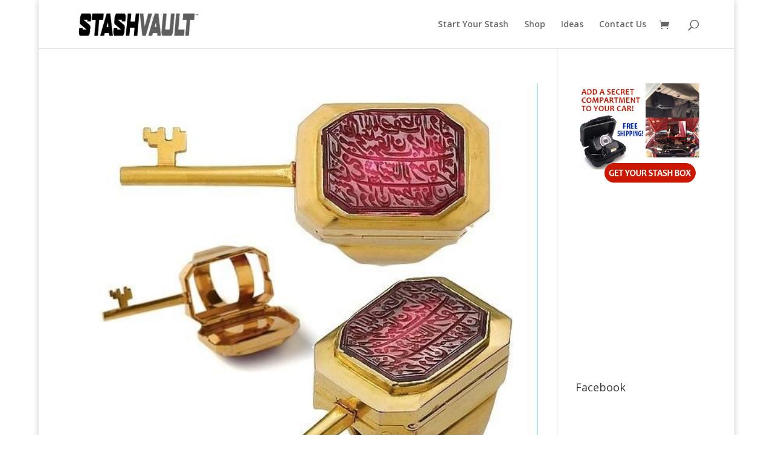

--- FILE ---
content_type: text/html; charset=UTF-8
request_url: https://www.stashvault.com/category/secret-stash-tips-diy-how-t0-guides/page/2/
body_size: 59012
content:
<!DOCTYPE html>
<html lang="en-US">
<head>
	<!-- Pinterest Tag -->
<script>
!function(e){if(!window.pintrk){window.pintrk = function () {
window.pintrk.queue.push(Array.prototype.slice.call(arguments))};var
  n=window.pintrk;n.queue=[],n.version="3.0";var
  t=document.createElement("script");t.async=!0,t.src=e;var
  r=document.getElementsByTagName("script")[0];
  r.parentNode.insertBefore(t,r)}}("https://s.pinimg.com/ct/core.js");
pintrk('load', '2612528885728', {em: '<user_email_address>'});
pintrk('page');
</script>
<noscript>
<img height="1" width="1" style="display:none;" alt=""
  src="https://ct.pinterest.com/v3/?event=init&tid=2612528885728&pd[em]=<hashed_email_address>&noscript=1" />
</noscript>
<!-- end Pinterest Tag -->
	<meta charset="UTF-8" />
	
<meta http-equiv="X-UA-Compatible" content="IE=edge">
	<link rel="pingback" href="https://www.stashvault.com/xmlrpc.php" />

	<script type="text/javascript">
		document.documentElement.className = 'js';
	</script>

	<script>var et_site_url='https://www.stashvault.com';var et_post_id='0';function et_core_page_resource_fallback(a,b){"undefined"===typeof b&&(b=a.sheet.cssRules&&0===a.sheet.cssRules.length);b&&(a.onerror=null,a.onload=null,a.href?a.href=et_site_url+"/?et_core_page_resource="+a.id+et_post_id:a.src&&(a.src=et_site_url+"/?et_core_page_resource="+a.id+et_post_id))}
</script><title>Guides | StashVault - Secret Stash Compartments - Part 2</title>
<meta name='robots' content='max-image-preview:large' />
	<style>img:is([sizes="auto" i], [sizes^="auto," i]) { contain-intrinsic-size: 3000px 1500px }</style>
	
<!-- Google Tag Manager for WordPress by gtm4wp.com -->
<script data-cfasync="false" data-pagespeed-no-defer>//<![CDATA[
	var gtm4wp_datalayer_name = "dataLayer";
	var dataLayer = dataLayer || [];
	var gtm4wp_use_sku_instead        = 0;
	var gtm4wp_id_prefix              = '';
	var gtm4wp_remarketing            = false;
	var gtm4wp_eec                    = false;
	var gtm4wp_classicec              = 1;
	var gtm4wp_currency               = 'USD';
	var gtm4wp_product_per_impression = 0;
	var gtm4wp_needs_shipping_address = false;
//]]>
</script>
<!-- End Google Tag Manager for WordPress by gtm4wp.com -->
<!-- All In One SEO Pack 3.6.2ob_start_detected [-1,-1] -->

<meta name="keywords"  content="seal,secret key,car safe,hidden storage,magnetic stash box,secret compartment,bookcase door,movies,panic room,safe,safe room,secret passages,tunnels,hidden door,narnia wardrobe,secret room,gun safe,hidden gun storage,hidden storage headboard,secret compartment furniture" />
<meta name="robots" content="noindex,follow" />
<link rel="prev" href="https://www.stashvault.com/category/secret-stash-tips-diy-how-t0-guides/" />
<link rel="next" href="https://www.stashvault.com/category/secret-stash-tips-diy-how-t0-guides/page/3/" />

<script type="application/ld+json" class="aioseop-schema">{"@context":"https://schema.org","@graph":[{"@type":"Organization","@id":"https://www.stashvault.com/#organization","url":"https://www.stashvault.com/","name":"StashVault - Secret Stash Compartments","sameAs":[]},{"@type":"WebSite","@id":"https://www.stashvault.com/#website","url":"https://www.stashvault.com/","name":"StashVault - Secret Stash Compartments","publisher":{"@id":"https://www.stashvault.com/#organization"},"potentialAction":{"@type":"SearchAction","target":"https://www.stashvault.com/?s={search_term_string}","query-input":"required name=search_term_string"}},{"@type":"CollectionPage","@id":"https://www.stashvault.com/category/secret-stash-tips-diy-how-t0-guides/#collectionpage","url":"https://www.stashvault.com/category/secret-stash-tips-diy-how-t0-guides/","inLanguage":"en-US","name":"Guides","isPartOf":{"@id":"https://www.stashvault.com/#website"},"breadcrumb":{"@id":"https://www.stashvault.com/category/secret-stash-tips-diy-how-t0-guides/#breadcrumblist"}},{"@type":"BreadcrumbList","@id":"https://www.stashvault.com/category/secret-stash-tips-diy-how-t0-guides/#breadcrumblist","itemListElement":[{"@type":"ListItem","position":1,"item":{"@type":"WebPage","@id":"https://www.stashvault.com/","url":"https://www.stashvault.com/","name":"Secret compartments. Hidden doors. Secure stashes. - StashVault "}},{"@type":"ListItem","position":2,"item":{"@type":"WebPage","@id":"https://www.stashvault.com/category/secret-stash-tips-diy-how-t0-guides/","url":"https://www.stashvault.com/category/secret-stash-tips-diy-how-t0-guides/","name":"Guides"}}]}]}</script>
<link rel="canonical" href="https://www.stashvault.com/category/secret-stash-tips-diy-how-t0-guides/page/2/" />
<!-- All In One SEO Pack -->
<link rel='dns-prefetch' href='//fonts.googleapis.com' />
<link rel="alternate" type="application/rss+xml" title="StashVault - Secret Stash Compartments &raquo; Feed" href="https://www.stashvault.com/feed/" />
<link rel="alternate" type="application/rss+xml" title="StashVault - Secret Stash Compartments &raquo; Comments Feed" href="https://www.stashvault.com/comments/feed/" />
<link rel="alternate" type="application/rss+xml" title="StashVault - Secret Stash Compartments &raquo; Guides Category Feed" href="https://www.stashvault.com/category/secret-stash-tips-diy-how-t0-guides/feed/" />
<script type="text/javascript">
/* <![CDATA[ */
window._wpemojiSettings = {"baseUrl":"https:\/\/s.w.org\/images\/core\/emoji\/16.0.1\/72x72\/","ext":".png","svgUrl":"https:\/\/s.w.org\/images\/core\/emoji\/16.0.1\/svg\/","svgExt":".svg","source":{"concatemoji":"https:\/\/www.stashvault.com\/wp-includes\/js\/wp-emoji-release.min.js?ver=6.8.3"}};
/*! This file is auto-generated */
!function(s,n){var o,i,e;function c(e){try{var t={supportTests:e,timestamp:(new Date).valueOf()};sessionStorage.setItem(o,JSON.stringify(t))}catch(e){}}function p(e,t,n){e.clearRect(0,0,e.canvas.width,e.canvas.height),e.fillText(t,0,0);var t=new Uint32Array(e.getImageData(0,0,e.canvas.width,e.canvas.height).data),a=(e.clearRect(0,0,e.canvas.width,e.canvas.height),e.fillText(n,0,0),new Uint32Array(e.getImageData(0,0,e.canvas.width,e.canvas.height).data));return t.every(function(e,t){return e===a[t]})}function u(e,t){e.clearRect(0,0,e.canvas.width,e.canvas.height),e.fillText(t,0,0);for(var n=e.getImageData(16,16,1,1),a=0;a<n.data.length;a++)if(0!==n.data[a])return!1;return!0}function f(e,t,n,a){switch(t){case"flag":return n(e,"\ud83c\udff3\ufe0f\u200d\u26a7\ufe0f","\ud83c\udff3\ufe0f\u200b\u26a7\ufe0f")?!1:!n(e,"\ud83c\udde8\ud83c\uddf6","\ud83c\udde8\u200b\ud83c\uddf6")&&!n(e,"\ud83c\udff4\udb40\udc67\udb40\udc62\udb40\udc65\udb40\udc6e\udb40\udc67\udb40\udc7f","\ud83c\udff4\u200b\udb40\udc67\u200b\udb40\udc62\u200b\udb40\udc65\u200b\udb40\udc6e\u200b\udb40\udc67\u200b\udb40\udc7f");case"emoji":return!a(e,"\ud83e\udedf")}return!1}function g(e,t,n,a){var r="undefined"!=typeof WorkerGlobalScope&&self instanceof WorkerGlobalScope?new OffscreenCanvas(300,150):s.createElement("canvas"),o=r.getContext("2d",{willReadFrequently:!0}),i=(o.textBaseline="top",o.font="600 32px Arial",{});return e.forEach(function(e){i[e]=t(o,e,n,a)}),i}function t(e){var t=s.createElement("script");t.src=e,t.defer=!0,s.head.appendChild(t)}"undefined"!=typeof Promise&&(o="wpEmojiSettingsSupports",i=["flag","emoji"],n.supports={everything:!0,everythingExceptFlag:!0},e=new Promise(function(e){s.addEventListener("DOMContentLoaded",e,{once:!0})}),new Promise(function(t){var n=function(){try{var e=JSON.parse(sessionStorage.getItem(o));if("object"==typeof e&&"number"==typeof e.timestamp&&(new Date).valueOf()<e.timestamp+604800&&"object"==typeof e.supportTests)return e.supportTests}catch(e){}return null}();if(!n){if("undefined"!=typeof Worker&&"undefined"!=typeof OffscreenCanvas&&"undefined"!=typeof URL&&URL.createObjectURL&&"undefined"!=typeof Blob)try{var e="postMessage("+g.toString()+"("+[JSON.stringify(i),f.toString(),p.toString(),u.toString()].join(",")+"));",a=new Blob([e],{type:"text/javascript"}),r=new Worker(URL.createObjectURL(a),{name:"wpTestEmojiSupports"});return void(r.onmessage=function(e){c(n=e.data),r.terminate(),t(n)})}catch(e){}c(n=g(i,f,p,u))}t(n)}).then(function(e){for(var t in e)n.supports[t]=e[t],n.supports.everything=n.supports.everything&&n.supports[t],"flag"!==t&&(n.supports.everythingExceptFlag=n.supports.everythingExceptFlag&&n.supports[t]);n.supports.everythingExceptFlag=n.supports.everythingExceptFlag&&!n.supports.flag,n.DOMReady=!1,n.readyCallback=function(){n.DOMReady=!0}}).then(function(){return e}).then(function(){var e;n.supports.everything||(n.readyCallback(),(e=n.source||{}).concatemoji?t(e.concatemoji):e.wpemoji&&e.twemoji&&(t(e.twemoji),t(e.wpemoji)))}))}((window,document),window._wpemojiSettings);
/* ]]> */
</script>
<meta content="Divi v.4.5.1" name="generator"/><style id='wp-emoji-styles-inline-css' type='text/css'>

	img.wp-smiley, img.emoji {
		display: inline !important;
		border: none !important;
		box-shadow: none !important;
		height: 1em !important;
		width: 1em !important;
		margin: 0 0.07em !important;
		vertical-align: -0.1em !important;
		background: none !important;
		padding: 0 !important;
	}
</style>
<link rel='stylesheet' id='wp-block-library-css' href='https://www.stashvault.com/wp-includes/css/dist/block-library/style.min.css?ver=6.8.3' type='text/css' media='all' />
<style id='classic-theme-styles-inline-css' type='text/css'>
/*! This file is auto-generated */
.wp-block-button__link{color:#fff;background-color:#32373c;border-radius:9999px;box-shadow:none;text-decoration:none;padding:calc(.667em + 2px) calc(1.333em + 2px);font-size:1.125em}.wp-block-file__button{background:#32373c;color:#fff;text-decoration:none}
</style>
<link rel='stylesheet' id='wc-block-vendors-style-css' href='https://www.stashvault.com/wp-content/plugins/woocommerce/packages/woocommerce-blocks/build/vendors-style.css?ver=2.7.2' type='text/css' media='all' />
<link rel='stylesheet' id='wc-block-style-css' href='https://www.stashvault.com/wp-content/plugins/woocommerce/packages/woocommerce-blocks/build/style.css?ver=2.7.2' type='text/css' media='all' />
<style id='global-styles-inline-css' type='text/css'>
:root{--wp--preset--aspect-ratio--square: 1;--wp--preset--aspect-ratio--4-3: 4/3;--wp--preset--aspect-ratio--3-4: 3/4;--wp--preset--aspect-ratio--3-2: 3/2;--wp--preset--aspect-ratio--2-3: 2/3;--wp--preset--aspect-ratio--16-9: 16/9;--wp--preset--aspect-ratio--9-16: 9/16;--wp--preset--color--black: #000000;--wp--preset--color--cyan-bluish-gray: #abb8c3;--wp--preset--color--white: #ffffff;--wp--preset--color--pale-pink: #f78da7;--wp--preset--color--vivid-red: #cf2e2e;--wp--preset--color--luminous-vivid-orange: #ff6900;--wp--preset--color--luminous-vivid-amber: #fcb900;--wp--preset--color--light-green-cyan: #7bdcb5;--wp--preset--color--vivid-green-cyan: #00d084;--wp--preset--color--pale-cyan-blue: #8ed1fc;--wp--preset--color--vivid-cyan-blue: #0693e3;--wp--preset--color--vivid-purple: #9b51e0;--wp--preset--gradient--vivid-cyan-blue-to-vivid-purple: linear-gradient(135deg,rgba(6,147,227,1) 0%,rgb(155,81,224) 100%);--wp--preset--gradient--light-green-cyan-to-vivid-green-cyan: linear-gradient(135deg,rgb(122,220,180) 0%,rgb(0,208,130) 100%);--wp--preset--gradient--luminous-vivid-amber-to-luminous-vivid-orange: linear-gradient(135deg,rgba(252,185,0,1) 0%,rgba(255,105,0,1) 100%);--wp--preset--gradient--luminous-vivid-orange-to-vivid-red: linear-gradient(135deg,rgba(255,105,0,1) 0%,rgb(207,46,46) 100%);--wp--preset--gradient--very-light-gray-to-cyan-bluish-gray: linear-gradient(135deg,rgb(238,238,238) 0%,rgb(169,184,195) 100%);--wp--preset--gradient--cool-to-warm-spectrum: linear-gradient(135deg,rgb(74,234,220) 0%,rgb(151,120,209) 20%,rgb(207,42,186) 40%,rgb(238,44,130) 60%,rgb(251,105,98) 80%,rgb(254,248,76) 100%);--wp--preset--gradient--blush-light-purple: linear-gradient(135deg,rgb(255,206,236) 0%,rgb(152,150,240) 100%);--wp--preset--gradient--blush-bordeaux: linear-gradient(135deg,rgb(254,205,165) 0%,rgb(254,45,45) 50%,rgb(107,0,62) 100%);--wp--preset--gradient--luminous-dusk: linear-gradient(135deg,rgb(255,203,112) 0%,rgb(199,81,192) 50%,rgb(65,88,208) 100%);--wp--preset--gradient--pale-ocean: linear-gradient(135deg,rgb(255,245,203) 0%,rgb(182,227,212) 50%,rgb(51,167,181) 100%);--wp--preset--gradient--electric-grass: linear-gradient(135deg,rgb(202,248,128) 0%,rgb(113,206,126) 100%);--wp--preset--gradient--midnight: linear-gradient(135deg,rgb(2,3,129) 0%,rgb(40,116,252) 100%);--wp--preset--font-size--small: 13px;--wp--preset--font-size--medium: 20px;--wp--preset--font-size--large: 36px;--wp--preset--font-size--x-large: 42px;--wp--preset--spacing--20: 0.44rem;--wp--preset--spacing--30: 0.67rem;--wp--preset--spacing--40: 1rem;--wp--preset--spacing--50: 1.5rem;--wp--preset--spacing--60: 2.25rem;--wp--preset--spacing--70: 3.38rem;--wp--preset--spacing--80: 5.06rem;--wp--preset--shadow--natural: 6px 6px 9px rgba(0, 0, 0, 0.2);--wp--preset--shadow--deep: 12px 12px 50px rgba(0, 0, 0, 0.4);--wp--preset--shadow--sharp: 6px 6px 0px rgba(0, 0, 0, 0.2);--wp--preset--shadow--outlined: 6px 6px 0px -3px rgba(255, 255, 255, 1), 6px 6px rgba(0, 0, 0, 1);--wp--preset--shadow--crisp: 6px 6px 0px rgba(0, 0, 0, 1);}:where(.is-layout-flex){gap: 0.5em;}:where(.is-layout-grid){gap: 0.5em;}body .is-layout-flex{display: flex;}.is-layout-flex{flex-wrap: wrap;align-items: center;}.is-layout-flex > :is(*, div){margin: 0;}body .is-layout-grid{display: grid;}.is-layout-grid > :is(*, div){margin: 0;}:where(.wp-block-columns.is-layout-flex){gap: 2em;}:where(.wp-block-columns.is-layout-grid){gap: 2em;}:where(.wp-block-post-template.is-layout-flex){gap: 1.25em;}:where(.wp-block-post-template.is-layout-grid){gap: 1.25em;}.has-black-color{color: var(--wp--preset--color--black) !important;}.has-cyan-bluish-gray-color{color: var(--wp--preset--color--cyan-bluish-gray) !important;}.has-white-color{color: var(--wp--preset--color--white) !important;}.has-pale-pink-color{color: var(--wp--preset--color--pale-pink) !important;}.has-vivid-red-color{color: var(--wp--preset--color--vivid-red) !important;}.has-luminous-vivid-orange-color{color: var(--wp--preset--color--luminous-vivid-orange) !important;}.has-luminous-vivid-amber-color{color: var(--wp--preset--color--luminous-vivid-amber) !important;}.has-light-green-cyan-color{color: var(--wp--preset--color--light-green-cyan) !important;}.has-vivid-green-cyan-color{color: var(--wp--preset--color--vivid-green-cyan) !important;}.has-pale-cyan-blue-color{color: var(--wp--preset--color--pale-cyan-blue) !important;}.has-vivid-cyan-blue-color{color: var(--wp--preset--color--vivid-cyan-blue) !important;}.has-vivid-purple-color{color: var(--wp--preset--color--vivid-purple) !important;}.has-black-background-color{background-color: var(--wp--preset--color--black) !important;}.has-cyan-bluish-gray-background-color{background-color: var(--wp--preset--color--cyan-bluish-gray) !important;}.has-white-background-color{background-color: var(--wp--preset--color--white) !important;}.has-pale-pink-background-color{background-color: var(--wp--preset--color--pale-pink) !important;}.has-vivid-red-background-color{background-color: var(--wp--preset--color--vivid-red) !important;}.has-luminous-vivid-orange-background-color{background-color: var(--wp--preset--color--luminous-vivid-orange) !important;}.has-luminous-vivid-amber-background-color{background-color: var(--wp--preset--color--luminous-vivid-amber) !important;}.has-light-green-cyan-background-color{background-color: var(--wp--preset--color--light-green-cyan) !important;}.has-vivid-green-cyan-background-color{background-color: var(--wp--preset--color--vivid-green-cyan) !important;}.has-pale-cyan-blue-background-color{background-color: var(--wp--preset--color--pale-cyan-blue) !important;}.has-vivid-cyan-blue-background-color{background-color: var(--wp--preset--color--vivid-cyan-blue) !important;}.has-vivid-purple-background-color{background-color: var(--wp--preset--color--vivid-purple) !important;}.has-black-border-color{border-color: var(--wp--preset--color--black) !important;}.has-cyan-bluish-gray-border-color{border-color: var(--wp--preset--color--cyan-bluish-gray) !important;}.has-white-border-color{border-color: var(--wp--preset--color--white) !important;}.has-pale-pink-border-color{border-color: var(--wp--preset--color--pale-pink) !important;}.has-vivid-red-border-color{border-color: var(--wp--preset--color--vivid-red) !important;}.has-luminous-vivid-orange-border-color{border-color: var(--wp--preset--color--luminous-vivid-orange) !important;}.has-luminous-vivid-amber-border-color{border-color: var(--wp--preset--color--luminous-vivid-amber) !important;}.has-light-green-cyan-border-color{border-color: var(--wp--preset--color--light-green-cyan) !important;}.has-vivid-green-cyan-border-color{border-color: var(--wp--preset--color--vivid-green-cyan) !important;}.has-pale-cyan-blue-border-color{border-color: var(--wp--preset--color--pale-cyan-blue) !important;}.has-vivid-cyan-blue-border-color{border-color: var(--wp--preset--color--vivid-cyan-blue) !important;}.has-vivid-purple-border-color{border-color: var(--wp--preset--color--vivid-purple) !important;}.has-vivid-cyan-blue-to-vivid-purple-gradient-background{background: var(--wp--preset--gradient--vivid-cyan-blue-to-vivid-purple) !important;}.has-light-green-cyan-to-vivid-green-cyan-gradient-background{background: var(--wp--preset--gradient--light-green-cyan-to-vivid-green-cyan) !important;}.has-luminous-vivid-amber-to-luminous-vivid-orange-gradient-background{background: var(--wp--preset--gradient--luminous-vivid-amber-to-luminous-vivid-orange) !important;}.has-luminous-vivid-orange-to-vivid-red-gradient-background{background: var(--wp--preset--gradient--luminous-vivid-orange-to-vivid-red) !important;}.has-very-light-gray-to-cyan-bluish-gray-gradient-background{background: var(--wp--preset--gradient--very-light-gray-to-cyan-bluish-gray) !important;}.has-cool-to-warm-spectrum-gradient-background{background: var(--wp--preset--gradient--cool-to-warm-spectrum) !important;}.has-blush-light-purple-gradient-background{background: var(--wp--preset--gradient--blush-light-purple) !important;}.has-blush-bordeaux-gradient-background{background: var(--wp--preset--gradient--blush-bordeaux) !important;}.has-luminous-dusk-gradient-background{background: var(--wp--preset--gradient--luminous-dusk) !important;}.has-pale-ocean-gradient-background{background: var(--wp--preset--gradient--pale-ocean) !important;}.has-electric-grass-gradient-background{background: var(--wp--preset--gradient--electric-grass) !important;}.has-midnight-gradient-background{background: var(--wp--preset--gradient--midnight) !important;}.has-small-font-size{font-size: var(--wp--preset--font-size--small) !important;}.has-medium-font-size{font-size: var(--wp--preset--font-size--medium) !important;}.has-large-font-size{font-size: var(--wp--preset--font-size--large) !important;}.has-x-large-font-size{font-size: var(--wp--preset--font-size--x-large) !important;}
:where(.wp-block-post-template.is-layout-flex){gap: 1.25em;}:where(.wp-block-post-template.is-layout-grid){gap: 1.25em;}
:where(.wp-block-columns.is-layout-flex){gap: 2em;}:where(.wp-block-columns.is-layout-grid){gap: 2em;}
:root :where(.wp-block-pullquote){font-size: 1.5em;line-height: 1.6;}
</style>
<link rel='stylesheet' id='woocommerce-layout-css' href='https://www.stashvault.com/wp-content/plugins/woocommerce/assets/css/woocommerce-layout.css?ver=4.3.1' type='text/css' media='all' />
<link rel='stylesheet' id='woocommerce-smallscreen-css' href='https://www.stashvault.com/wp-content/plugins/woocommerce/assets/css/woocommerce-smallscreen.css?ver=4.3.1' type='text/css' media='only screen and (max-width: 768px)' />
<link rel='stylesheet' id='woocommerce-general-css' href='https://www.stashvault.com/wp-content/plugins/woocommerce/assets/css/woocommerce.css?ver=4.3.1' type='text/css' media='all' />
<style id='woocommerce-inline-inline-css' type='text/css'>
.woocommerce form .form-row .required { visibility: visible; }
</style>
<link rel='stylesheet' id='divi-fonts-css' href='https://fonts.googleapis.com/css?family=Open+Sans:300italic,400italic,600italic,700italic,800italic,400,300,600,700,800&#038;subset=latin,latin-ext&#038;display=swap' type='text/css' media='all' />
<link rel='stylesheet' id='divi-style-css' href='https://www.stashvault.com/wp-content/themes/Divi/style.css?ver=4.5.1' type='text/css' media='all' />
<link rel='stylesheet' id='dashicons-css' href='https://www.stashvault.com/wp-includes/css/dashicons.min.css?ver=6.8.3' type='text/css' media='all' />
<script type="text/javascript" src="https://www.stashvault.com/wp-includes/js/jquery/jquery.min.js?ver=3.7.1" id="jquery-core-js"></script>
<script type="text/javascript" src="https://www.stashvault.com/wp-includes/js/jquery/jquery-migrate.min.js?ver=3.4.1" id="jquery-migrate-js"></script>
<script type="text/javascript" src="https://www.stashvault.com/wp-content/plugins/duracelltomi-google-tag-manager/js/gtm4wp-form-move-tracker.js?ver=1.11.4" id="gtm4wp-form-move-tracker-js"></script>
<script type="text/javascript" src="https://www.stashvault.com/wp-content/plugins/duracelltomi-google-tag-manager/js/gtm4wp-woocommerce-classic.js?ver=1.11.4" id="gtm4wp-woocommerce-classic-js"></script>
<script type="text/javascript" src="https://www.stashvault.com/wp-content/plugins/google-analyticator/external-tracking.min.js?ver=6.5.7" id="ga-external-tracking-js"></script>
<link rel="https://api.w.org/" href="https://www.stashvault.com/wp-json/" /><link rel="alternate" title="JSON" type="application/json" href="https://www.stashvault.com/wp-json/wp/v2/categories/1" /><link rel="EditURI" type="application/rsd+xml" title="RSD" href="https://www.stashvault.com/xmlrpc.php?rsd" />
<meta name="generator" content="WordPress 6.8.3" />
<meta name="generator" content="WooCommerce 4.3.1" />
<style type="text/css" id="et-bloom-custom-css">
					.et_bloom .et_bloom_optin_1 .et_bloom_form_container .et_bloom_form_header { background-color: #f49638 !important; } .et_bloom .et_bloom_optin_1 .wedge_edge .triangle { fill: #f49638} .et_bloom .et_bloom_optin_1 .et_bloom_form_content button { background-color: #6fd626 !important; } .et_bloom .et_bloom_optin_1 .et_bloom_form_content .et_bloom_fields i { color: #6fd626 !important; } .et_bloom .et_bloom_optin_1 .et_bloom_form_content .et_bloom_custom_field_radio i:before { background: #6fd626 !important; } .et_bloom .et_bloom_optin_1 .et_bloom_form_content button { background-color: #6fd626 !important; } .et_bloom .et_bloom_optin_1 .et_bloom_form_container h2, .et_bloom .et_bloom_optin_1 .et_bloom_form_container h2 span, .et_bloom .et_bloom_optin_1 .et_bloom_form_container h2 strong { font-family: "Open Sans", Helvetica, Arial, Lucida, sans-serif; }.et_bloom .et_bloom_optin_1 .et_bloom_form_container p, .et_bloom .et_bloom_optin_1 .et_bloom_form_container p span, .et_bloom .et_bloom_optin_1 .et_bloom_form_container p strong, .et_bloom .et_bloom_optin_1 .et_bloom_form_container form input, .et_bloom .et_bloom_optin_1 .et_bloom_form_container form button span { font-family: "Open Sans", Helvetica, Arial, Lucida, sans-serif; } 
				</style><link rel="preload" href="https://www.stashvault.com/wp-content/plugins/bloom/core/admin/fonts/modules.ttf" as="font" crossorigin="anonymous">
<!-- Google Tag Manager for WordPress by gtm4wp.com -->
<script data-cfasync="false" data-pagespeed-no-defer>//<![CDATA[
	var dataLayer_content = {"pagePostType":"post","pagePostType2":"category-post","pageCategory":["secret-stash-tips-diy-how-t0-guides"]};
	dataLayer.push( dataLayer_content );//]]>
</script>
<script data-cfasync="false">//<![CDATA[
(function(w,d,s,l,i){w[l]=w[l]||[];w[l].push({'gtm.start':
new Date().getTime(),event:'gtm.js'});var f=d.getElementsByTagName(s)[0],
j=d.createElement(s),dl=l!='dataLayer'?'&l='+l:'';j.async=true;j.src=
'//www.googletagmanager.com/gtm.'+'js?id='+i+dl;f.parentNode.insertBefore(j,f);
})(window,document,'script','dataLayer','GTM-PF73JZW');//]]>
</script>
<!-- End Google Tag Manager -->
<!-- End Google Tag Manager for WordPress by gtm4wp.com -->		<script>
			document.documentElement.className = document.documentElement.className.replace( 'no-js', 'js' );
		</script>
				<style>
			.no-js img.lazyload { display: none; }
			figure.wp-block-image img.lazyloading { min-width: 150px; }
							.lazyload, .lazyloading { opacity: 0; }
				.lazyloaded {
					opacity: 1;
					transition: opacity 400ms;
					transition-delay: 0ms;
				}
					</style>
		<meta name="viewport" content="width=device-width, initial-scale=1.0, maximum-scale=1.0, user-scalable=0" /><style type="text/css" id="tve_global_variables">:root{}</style>	<noscript><style>.woocommerce-product-gallery{ opacity: 1 !important; }</style></noscript>
	<style type="text/css" id="thrive-default-styles"></style><link rel="icon" href="https://www.stashvault.com/wp-content/uploads/2020/07/cropped-stashvault-icon-sv-32x32.png" sizes="32x32" />
<link rel="icon" href="https://www.stashvault.com/wp-content/uploads/2020/07/cropped-stashvault-icon-sv-192x192.png" sizes="192x192" />
<link rel="apple-touch-icon" href="https://www.stashvault.com/wp-content/uploads/2020/07/cropped-stashvault-icon-sv-180x180.png" />
<meta name="msapplication-TileImage" content="https://www.stashvault.com/wp-content/uploads/2020/07/cropped-stashvault-icon-sv-270x270.png" />
<!-- Google Analytics Tracking by Google Analyticator 6.5.7 -->
<script type="text/javascript">
    var analyticsFileTypes = [];
    var analyticsSnippet = 'enabled';
    var analyticsEventTracking = 'enabled';
</script>
<script type="text/javascript">
	var _gaq = _gaq || [];
  
	_gaq.push(['_setAccount', 'G-CZCFT062KK']);
    _gaq.push(['_addDevId', 'i9k95']); // Google Analyticator App ID with Google
	_gaq.push(['_trackPageview']);

	(function() {
		var ga = document.createElement('script'); ga.type = 'text/javascript'; ga.async = true;
		                ga.src = ('https:' == document.location.protocol ? 'https://ssl' : 'http://www') + '.google-analytics.com/ga.js';
		                var s = document.getElementsByTagName('script')[0]; s.parentNode.insertBefore(ga, s);
	})();
</script>
<link rel="stylesheet" id="et-divi-customizer-global-cached-inline-styles" href="https://www.stashvault.com/wp-content/et-cache/global/et-divi-customizer-global-17682633815277.min.css" onerror="et_core_page_resource_fallback(this, true)" onload="et_core_page_resource_fallback(this)" /></head>
<body data-rsssl=1 class="archive paged category category-secret-stash-tips-diy-how-t0-guides category-1 paged-2 category-paged-2 wp-theme-Divi theme-Divi woocommerce-no-js et_bloom et_pb_button_helper_class et_fixed_nav et_show_nav et_primary_nav_dropdown_animation_fade et_secondary_nav_dropdown_animation_fade et_header_style_left et_pb_footer_columns4 et_boxed_layout et_cover_background et_pb_gutter osx et_pb_gutters2 et_right_sidebar et_divi_theme et-db et_minified_js et_minified_css elementor-default">
	
	<div id="page-container">

	
	
			<header id="main-header" data-height-onload="66">
			<div class="container clearfix et_menu_container">
							<div class="logo_container">
					<span class="logo_helper"></span>
					<a href="https://www.stashvault.com/">
						<img  alt="StashVault - Secret Stash Compartments" id="logo" data-height-percentage="54" data-src="https://www.stashvault.com/wp-content/uploads/2020/08/stashvault-logo-2020-288.png" class="lazyload" src="[data-uri]" /><noscript><img src="https://www.stashvault.com/wp-content/uploads/2020/08/stashvault-logo-2020-288.png" alt="StashVault - Secret Stash Compartments" id="logo" data-height-percentage="54" /></noscript>
					</a>
				</div>
							<div id="et-top-navigation" data-height="66" data-fixed-height="40">
											<nav id="top-menu-nav">
						<ul id="top-menu" class="nav"><li id="menu-item-5466" class="menu-item menu-item-type-post_type menu-item-object-page menu-item-5466"><a href="https://www.stashvault.com/start-your-stash/">Start Your Stash</a></li>
<li id="menu-item-6183" class="menu-item menu-item-type-post_type menu-item-object-page menu-item-6183"><a href="https://www.stashvault.com/shop/">Shop</a></li>
<li id="menu-item-6947" class="menu-item menu-item-type-custom menu-item-object-custom menu-item-6947"><a href="https://www.stashvault.com/page/2/">Ideas</a></li>
<li id="menu-item-5464" class="menu-item menu-item-type-post_type menu-item-object-page menu-item-5464"><a href="https://www.stashvault.com/contact-us/">Contact Us</a></li>
</ul>						</nav>
					
					<a href="https://www.stashvault.com/cart/" class="et-cart-info">
				<span></span>
			</a>
					
										<div id="et_top_search">
						<span id="et_search_icon"></span>
					</div>
					
					<div id="et_mobile_nav_menu">
				<div class="mobile_nav closed">
					<span class="select_page">Select Page</span>
					<span class="mobile_menu_bar mobile_menu_bar_toggle"></span>
				</div>
			</div>				</div> <!-- #et-top-navigation -->
			</div> <!-- .container -->
			<div class="et_search_outer">
				<div class="container et_search_form_container">
					<form role="search" method="get" class="et-search-form" action="https://www.stashvault.com/">
					<input type="search" class="et-search-field" placeholder="Search &hellip;" value="" name="s" title="Search for:" />					</form>
					<span class="et_close_search_field"></span>
				</div>
			</div>
		</header> <!-- #main-header -->
			<div id="et-main-area">
	
<div id="main-content">
	<div class="container">
		<div id="content-area" class="clearfix">
			<div id="left-area">
		
					<article id="post-7046" class="et_pb_post post-7046 post type-post status-publish format-standard has-post-thumbnail hentry category-secret-stash-tips-diy-how-t0-guides tag-seal tag-secret-key">

											<a class="entry-featured-image-url" href="https://www.stashvault.com/antique-spinel-and-seal-ring-with-hidden-key/">
								<img  alt="Antique Spinel and Seal Ring with Hidden Key"  width='1080' height='675' data-srcset="https://www.stashvault.com/wp-content/uploads/2020/09/antique-spinel-hidden-key-hyderabad-India.jpg 592w, https://www.stashvault.com/wp-content/uploads/2020/09/antique-spinel-hidden-key-hyderabad-India-480x480.jpg 480w"  data-src="https://www.stashvault.com/wp-content/uploads/2020/09/antique-spinel-hidden-key-hyderabad-India.jpg" data-sizes="(min-width: 0px) and (max-width: 480px) 480px, (min-width: 481px) 592px, 100vw" class="lazyload" src="[data-uri]" /><noscript><img src="https://www.stashvault.com/wp-content/uploads/2020/09/antique-spinel-hidden-key-hyderabad-India.jpg" alt="Antique Spinel and Seal Ring with Hidden Key" class="" width='1080' height='675' srcset="https://www.stashvault.com/wp-content/uploads/2020/09/antique-spinel-hidden-key-hyderabad-India.jpg 592w, https://www.stashvault.com/wp-content/uploads/2020/09/antique-spinel-hidden-key-hyderabad-India-480x480.jpg 480w" sizes="(min-width: 0px) and (max-width: 480px) 480px, (min-width: 481px) 592px, 100vw" /></noscript>							</a>
					
															<h2 class="entry-title"><a href="https://www.stashvault.com/antique-spinel-and-seal-ring-with-hidden-key/">Antique Spinel and Seal Ring with Hidden Key</a></h2>
					
					<p class="post-meta"> by <span class="author vcard"><a href="https://www.stashvault.com/author/chad/" title="Posts by Chad King" rel="author">Chad King</a></span> | <span class="published">Sep 15, 2020</span> | <a href="https://www.stashvault.com/category/secret-stash-tips-diy-how-t0-guides/" rel="category tag">Guides</a></p>This antique gold ring went to auction in June of 2019 at Christie&#8217;s auction house. Made in Hyderabad, India in the 1800&#8217;s, it has a spinel seal inscription speaking of a leader and battle, a ruler and a famed warrior. When opened, it reveals a hidden...				
					</article> <!-- .et_pb_post -->
			
					<article id="post-5825" class="et_pb_post post-5825 post type-post status-publish format-standard has-post-thumbnail hentry category-secret-stash-tips-diy-how-t0-guides tag-car-safe tag-hidden-storage tag-magnetic-stash-box tag-secret-compartment">

											<a class="entry-featured-image-url" href="https://www.stashvault.com/uses-for-a-magnetic-stash-box/">
								<img  alt="Top 11 Uses for Magnetic Stash Boxes"  width='1080' height='675' data-srcset="https://www.stashvault.com/wp-content/uploads/2015/11/secret-magnetic-stash-box-phone-passport-wallet-keys-treasure.jpg 900w, https://www.stashvault.com/wp-content/uploads/2015/11/secret-magnetic-stash-box-phone-passport-wallet-keys-treasure-510x536.jpg 510w, https://www.stashvault.com/wp-content/uploads/2015/11/secret-magnetic-stash-box-phone-passport-wallet-keys-treasure-333x350.jpg 333w"  data-src="https://www.stashvault.com/wp-content/uploads/2015/11/secret-magnetic-stash-box-phone-passport-wallet-keys-treasure.jpg" data-sizes="(max-width: 900px) 100vw, 900px" class="lazyload" src="[data-uri]" /><noscript><img src="https://www.stashvault.com/wp-content/uploads/2015/11/secret-magnetic-stash-box-phone-passport-wallet-keys-treasure.jpg" alt="Top 11 Uses for Magnetic Stash Boxes" class="" width='1080' height='675' srcset="https://www.stashvault.com/wp-content/uploads/2015/11/secret-magnetic-stash-box-phone-passport-wallet-keys-treasure.jpg 900w, https://www.stashvault.com/wp-content/uploads/2015/11/secret-magnetic-stash-box-phone-passport-wallet-keys-treasure-510x536.jpg 510w, https://www.stashvault.com/wp-content/uploads/2015/11/secret-magnetic-stash-box-phone-passport-wallet-keys-treasure-333x350.jpg 333w" sizes="(max-width: 900px) 100vw, 900px" /></noscript>							</a>
					
															<h2 class="entry-title"><a href="https://www.stashvault.com/uses-for-a-magnetic-stash-box/">Top 11 Uses for Magnetic Stash Boxes</a></h2>
					
					<p class="post-meta"> by <span class="author vcard"><a href="https://www.stashvault.com/author/chad/" title="Posts by Chad King" rel="author">Chad King</a></span> | <span class="published">Jun 29, 2020</span> | <a href="https://www.stashvault.com/category/secret-stash-tips-diy-how-t0-guides/" rel="category tag">Guides</a></p>Waterproof Magnetic Easily Protects Keys, Passports, Phones, Multitools and Cash Check out our selection of magnetic secret stash boxes here for more information. Keys &#8211; The need for security in our modern world means we all deal with keys. Our homes, cars,...				
					</article> <!-- .et_pb_post -->
			
					<article id="post-6419" class="et_pb_post post-6419 post type-post status-publish format-standard hentry category-secret-stash-tips-diy-how-t0-guides tag-bookcase-door tag-movies tag-panic-room tag-safe tag-safe-room tag-secret-passages tag-tunnels">

				
															<h2 class="entry-title"><a href="https://www.stashvault.com/secret-passages-in-movies/">Secret Passages and Hidden Doors in Movies</a></h2>
					
					<p class="post-meta"> by <span class="author vcard"><a href="https://www.stashvault.com/author/chad/" title="Posts by Chad King" rel="author">Chad King</a></span> | <span class="published">Jun 28, 2020</span> | <a href="https://www.stashvault.com/category/secret-stash-tips-diy-how-t0-guides/" rel="category tag">Guides</a></p>This site was created due to curiosity about and a desire to create secret stashes. This desire is shared by a number of people, but since the topic is inherently about secrecy, it doesn&#8217;t get discussed much. That said, we are constantly bombarded with the...				
					</article> <!-- .et_pb_post -->
			
					<article id="post-6665" class="et_pb_post post-6665 post type-post status-publish format-standard hentry category-secret-stash-tips-diy-how-t0-guides tag-hidden-door tag-narnia-wardrobe tag-secret-room">

				
															<h2 class="entry-title"><a href="https://www.stashvault.com/how-to-make-a-secret-room-through-a-wardrobe/">How to Make a Secret Room Through a Wardrobe</a></h2>
					
					<p class="post-meta"> by <span class="author vcard"><a href="https://www.stashvault.com/author/chad/" title="Posts by Chad King" rel="author">Chad King</a></span> | <span class="published">May 6, 2019</span> | <a href="https://www.stashvault.com/category/secret-stash-tips-diy-how-t0-guides/" rel="category tag">Guides</a></p>&nbsp; The channel &#8220;I Like to Make Stuff&#8221; on Youtube recently made this awesome video that shows how to make this killer secret room.&nbsp; It&#8217;s accessed through a wardrobe in the corner of the room, with a secret door inside of it. &nbsp;...				
					</article> <!-- .et_pb_post -->
			
					<article id="post-6058" class="et_pb_post post-6058 post type-post status-publish format-standard has-post-thumbnail hentry category-secret-stash-tips-diy-how-t0-guides tag-gun-safe tag-hidden-gun-storage tag-secret-compartment">

											<a class="entry-featured-image-url" href="https://www.stashvault.com/hidden-gun-compartment-behind-mirror/">
								<img  alt="Hidden Gun Compartment Behind Mirror"  width='1080' height='675' data-srcset="https://www.stashvault.com/wp-content/uploads/2015/06/secret-gun-storage-behind-mirror.jpg 465w, https://www.stashvault.com/wp-content/uploads/2015/06/secret-gun-storage-behind-mirror-225x300.jpg 225w"  data-src="https://www.stashvault.com/wp-content/uploads/2015/06/secret-gun-storage-behind-mirror.jpg" data-sizes="(max-width: 465px) 100vw, 465px" class="lazyload" src="[data-uri]" /><noscript><img src="https://www.stashvault.com/wp-content/uploads/2015/06/secret-gun-storage-behind-mirror.jpg" alt="Hidden Gun Compartment Behind Mirror" class="" width='1080' height='675' srcset="https://www.stashvault.com/wp-content/uploads/2015/06/secret-gun-storage-behind-mirror.jpg 465w, https://www.stashvault.com/wp-content/uploads/2015/06/secret-gun-storage-behind-mirror-225x300.jpg 225w" sizes="(max-width: 465px) 100vw, 465px" /></noscript>							</a>
					
															<h2 class="entry-title"><a href="https://www.stashvault.com/hidden-gun-compartment-behind-mirror/">Hidden Gun Compartment Behind Mirror</a></h2>
					
					<p class="post-meta"> by <span class="author vcard"><a href="https://www.stashvault.com/author/chad/" title="Posts by Chad King" rel="author">Chad King</a></span> | <span class="published">Jun 4, 2015</span> | <a href="https://www.stashvault.com/category/secret-stash-tips-diy-how-t0-guides/" rel="category tag">Guides</a></p>We found this Instructable on creating a secret gun compartment in the wall. Gadget-man explains how to cut into the wall, frame the area and hinge a mirror to conceal the area. He also used a keypad behind a nearby picture to lock and unlock his secret...				
					</article> <!-- .et_pb_post -->
			
					<article id="post-6054" class="et_pb_post post-6054 post type-post status-publish format-standard has-post-thumbnail hentry category-secret-stash-tips-diy-how-t0-guides tag-hidden-storage-headboard tag-secret-compartment-furniture">

											<a class="entry-featured-image-url" href="https://www.stashvault.com/hidden-storage-diy-headboard-area/">
								<img  alt="Hidden Storage DIY Headboard Area"  width='1080' height='675' data-srcset="https://www.stashvault.com/wp-content/uploads/2015/06/secret-compartment-headboard-storage.jpg 500w, https://www.stashvault.com/wp-content/uploads/2015/06/secret-compartment-headboard-storage-300x225.jpg 300w"  data-src="https://www.stashvault.com/wp-content/uploads/2015/06/secret-compartment-headboard-storage.jpg" data-sizes="(max-width: 500px) 100vw, 500px" class="lazyload" src="[data-uri]" /><noscript><img src="https://www.stashvault.com/wp-content/uploads/2015/06/secret-compartment-headboard-storage.jpg" alt="Hidden Storage DIY Headboard Area" class="" width='1080' height='675' srcset="https://www.stashvault.com/wp-content/uploads/2015/06/secret-compartment-headboard-storage.jpg 500w, https://www.stashvault.com/wp-content/uploads/2015/06/secret-compartment-headboard-storage-300x225.jpg 300w" sizes="(max-width: 500px) 100vw, 500px" /></noscript>							</a>
					
															<h2 class="entry-title"><a href="https://www.stashvault.com/hidden-storage-diy-headboard-area/">Hidden Storage DIY Headboard Area</a></h2>
					
					<p class="post-meta"> by <span class="author vcard"><a href="https://www.stashvault.com/author/chad/" title="Posts by Chad King" rel="author">Chad King</a></span> | <span class="published">Jun 3, 2015</span> | <a href="https://www.stashvault.com/category/secret-stash-tips-diy-how-t0-guides/" rel="category tag">Guides</a></p>This DIY headboard is one of Glue Gun Annie&#8217;s projects that she presents with a complete how-to instructional post. Her situation was unique. Her bed normally set back in a creepy nook. She moved the bed out, and fashioned these fabric covered panels to conceal...				
					</article> <!-- .et_pb_post -->
			<div class="pagination clearfix">
	<div class="alignleft"><a href="https://www.stashvault.com/category/secret-stash-tips-diy-how-t0-guides/page/3/" >&laquo; Older Entries</a></div>
	<div class="alignright"><a href="https://www.stashvault.com/category/secret-stash-tips-diy-how-t0-guides/" >Next Entries &raquo;</a></div>
</div>			</div> <!-- #left-area -->

				<div id="sidebar">
		<div id="text-9" class="et_pb_widget widget_text">			<div class="textwidget"><center><a href="https://www.stashvault.com/secret-car-compartment"><img  width="300" height="250" data-src="https://www.stashvault.com/wp-content/uploads/2015/08/magnetic-weatherproof-stash-safe-banner-compact.jpg" class="lazyload" src="[data-uri]"><noscript><img src="https://www.stashvault.com/wp-content/uploads/2015/08/magnetic-weatherproof-stash-safe-banner-compact.jpg" width="300" height="250"></noscript></a></center></div>
		</div> <!-- end .et_pb_widget --><div id="text-8" class="et_pb_widget widget_text">			<div class="textwidget"><script type="text/javascript"><!--
google_ad_client = "ca-pub-0332480813743003";
/* StashVault Upper Right Block */
google_ad_slot = "8094714128";
google_ad_width = 300;
google_ad_height = 250;
//-->
</script>
<script type="text/javascript"
src="https://pagead2.googlesyndication.com/pagead/show_ads.js">
</script>
</div>
		</div> <!-- end .et_pb_widget --><div id="text-6" class="et_pb_widget widget_text"><h4 class="widgettitle">Facebook</h4>			<div class="textwidget"><iframe  scrolling="no" frameborder="0" stream="true" header="true" connections="10" style="border:none; overflow:hidden; height:227px; width:100%;" allowTransparency="true"  data-src="https://www.facebook.com/plugins/likebox.php?id=291358961349" class="lazyload" src="[data-uri]"></iframe>

<br><br>

<!-- Place this tag where you want the +1 button to render -->
<g:plusone annotation="inline"></g:plusone>

<!-- Place this render call where appropriate -->
<script type="text/javascript">
  (function() {
    var po = document.createElement('script'); po.type = 'text/javascript'; po.async = true;
    po.src = 'https://apis.google.com/js/plusone.js';
    var s = document.getElementsByTagName('script')[0]; s.parentNode.insertBefore(po, s);
  })();
</script></div>
		</div> <!-- end .et_pb_widget -->	</div> <!-- end #sidebar -->
		</div> <!-- #content-area -->
	</div> <!-- .container -->
</div> <!-- #main-content -->


			<footer id="main-footer">
				
<div class="container">
    <div id="footer-widgets" class="clearfix">
		<div class="footer-widget"><div id="nav_menu-3" class="fwidget et_pb_widget widget_nav_menu"><div class="menu-footer-4-container"><ul id="menu-footer-4" class="menu"><li id="menu-item-5502" class="menu-item menu-item-type-post_type menu-item-object-page menu-item-5502"><a href="https://www.stashvault.com/advertise/">Advertise</a></li>
<li id="menu-item-5503" class="menu-item menu-item-type-post_type menu-item-object-page menu-item-5503"><a href="https://www.stashvault.com/contact-us/">Contact Us</a></li>
<li id="menu-item-6239" class="menu-item menu-item-type-custom menu-item-object-custom menu-item-6239"><a href="https://www.stashvault.com/wholesale-magnetic-stash-box/">Wholesale</a></li>
</ul></div></div> <!-- end .fwidget --></div> <!-- end .footer-widget --><div class="footer-widget"></div> <!-- end .footer-widget --><div class="footer-widget"></div> <!-- end .footer-widget --><div class="footer-widget"></div> <!-- end .footer-widget -->    </div> <!-- #footer-widgets -->
</div>    <!-- .container -->

		
				<div id="footer-bottom">
					<div class="container clearfix">
				<ul class="et-social-icons">

	<li class="et-social-icon et-social-facebook">
		<a href="#" class="icon">
			<span>Facebook</span>
		</a>
	</li>
	<li class="et-social-icon et-social-twitter">
		<a href="#" class="icon">
			<span>Twitter</span>
		</a>
	</li>
	<li class="et-social-icon et-social-google-plus">
		<a href="#" class="icon">
			<span>Google</span>
		</a>
	</li>
	<li class="et-social-icon et-social-instagram">
		<a href="#" class="icon">
			<span>Instagram</span>
		</a>
	</li>
	<li class="et-social-icon et-social-rss">
		<a href="https://www.stashvault.com/feed/" class="icon">
			<span>RSS</span>
		</a>
	</li>

</ul><p id="footer-info">Designed by <a href="http://www.elegantthemes.com" title="Premium WordPress Themes">Elegant Themes</a> | Powered by <a href="http://www.wordpress.org">WordPress</a></p>					</div>	<!-- .container -->
				</div>
			</footer> <!-- #main-footer -->
		</div> <!-- #et-main-area -->


	</div> <!-- #page-container -->

	<script type="speculationrules">
{"prefetch":[{"source":"document","where":{"and":[{"href_matches":"\/*"},{"not":{"href_matches":["\/wp-*.php","\/wp-admin\/*","\/wp-content\/uploads\/*","\/wp-content\/*","\/wp-content\/plugins\/*","\/wp-content\/themes\/Divi\/*","\/*\\?(.+)"]}},{"not":{"selector_matches":"a[rel~=\"nofollow\"]"}},{"not":{"selector_matches":".no-prefetch, .no-prefetch a"}}]},"eagerness":"conservative"}]}
</script>
<div class="et_bloom_popup et_bloom_optin et_bloom_resize et_bloom_optin_1 et_bloom_auto_popup et_bloom_trigger_bottom et_bloom_auto_close" data-delay="5" data-cookie_duration="20">
							<div class="et_bloom_form_container et_bloom_popup_container et_bloom_form_bottom with_edge wedge_edge et_bloom_rounded et_bloom_form_text_dark et_bloom_animation_fadein">
								
			<div class="et_bloom_form_container_wrapper clearfix">
				<div class="et_bloom_header_outer">
					<div class="et_bloom_form_header split et_bloom_header_text_dark">
						<img width="610" height="562"   alt="7 Secret Stash Spots" decoding="async" loading="lazy" data-src="https://www.stashvault.com/wp-content/uploads/2021/04/1618636914.png" class="et_bloom_hide_mobile et_bloom_image_slideup et_bloom_image lazyload" src="[data-uri]" /><noscript><img width="610" height="562" src="https://www.stashvault.com/wp-content/uploads/2021/04/1618636914.png" class="et_bloom_hide_mobile et_bloom_image_slideup et_bloom_image" alt="7 Secret Stash Spots" decoding="async" loading="lazy" /></noscript>
						<div class="et_bloom_form_text">
						<h2 style="text-align: center;">How Every Beginner Collector Can Find All The Hidden Stash Spots <span style="color: #ffffff;">Already In Your House</span> (Without Worrying About Someone Finding Them!)</h2>
<h4 style="margin: 10px 0px; padding: 0px; border: 0px; font-variant-numeric: inherit; font-variant-east-asian: inherit; font-weight: 500; font-stretch: inherit; font-size: 18px; line-height: 1.1; font-family: Montserrat, sans-serif; vertical-align: baseline; color: #444444; box-sizing: border-box; text-align: center;"><span id="copy_zYZRb2xb" class="clippable-section" style="margin: 0px; padding: 0px; border: 0px; font: inherit; vertical-align: baseline; box-sizing: border-box;">Enter your best email below and I'll send you a <span style="color: #ffffff;">FREE</span> copy of my new</span></h4>
<h4 style="margin: 10px 0px; padding: 0px; border: 0px; font-variant-numeric: inherit; font-variant-east-asian: inherit; font-weight: 500; font-stretch: inherit; font-size: 18px; line-height: 1.1; font-family: Montserrat, sans-serif; vertical-align: baseline; color: #444444; box-sizing: border-box; text-align: center;"><span id="copy_zYZRb2xb" class="clippable-section" style="margin: 0px; padding: 0px; border: 0px; font: inherit; vertical-align: baseline; box-sizing: border-box;"><span style="color: #ffffff;"><span style="margin: 0px; padding: 0px; border: 0px; font-style: inherit; font-variant: inherit; font-weight: bold; font-stretch: inherit; font-size: inherit; line-height: inherit; font-family: inherit; vertical-align: baseline; box-sizing: border-box;"><a class="var-input-link" style="cursor: pointer; margin: 0px; padding: 0px; border-width: 0px 0px 1px; border-image: initial; font-style: inherit; font-variant: inherit; font-weight: inherit; font-stretch: inherit; font-size: inherit; line-height: inherit; vertical-align: baseline; color: #ffffff; outline: 0px; box-sizing: border-box; background-color: transparent; box-shadow: none; border-color: initial initial #000000 initial; border-style: initial initial dashed initial;" data-var-code="thing" data-var-answer-index="0">Ebook,</a></span><span style="margin: 0px; padding: 0px; border: 0px; font-style: inherit; font-variant: inherit; font-weight: bold; font-stretch: inherit; font-size: inherit; line-height: inherit; font-family: inherit; vertical-align: baseline; box-sizing: border-box;">"<a class="var-input-link" style="cursor: pointer; margin: 0px; padding: 0px; border-width: 0px 0px 1px; border-image: initial; font-style: inherit; font-variant: inherit; font-weight: inherit; font-stretch: inherit; font-size: inherit; line-height: inherit; vertical-align: baseline; color: #ffffff; outline: 0px; box-sizing: border-box; background-color: transparent; box-shadow: none; border-color: initial initial #000000 initial; border-style: initial initial dashed initial;" data-var-code="leadmagnettitle" data-var-answer-index="0">7 Secret Stash Spots</a>"</span></span></span></h4><p><span style="color: #ffffff;">YES! I Want To Find All The Hidden Stash Spots Already In My House Quickly</span></p>
					</div>
						
					</div>
				</div>
				<div class="et_bloom_form_content et_bloom_2_fields et_bloom_bottom_inline">
					
					<svg class="triangle et_bloom_default_edge" xmlns="http://www.w3.org/2000/svg" version="1.1" width="100%" height="20" viewBox="0 0 100 100" preserveAspectRatio="none">
						<path d="M0 0 L50 100 L100 0 Z" fill=""></path>
					</svg>
					<form method="post" class="clearfix">
						<div class="et_bloom_fields">
							<p class="et_bloom_popup_input et_bloom_subscribe_name">
								<input placeholder="First Name" maxlength="50">
							</p>
							<p class="et_bloom_popup_input et_bloom_subscribe_email">
								<input placeholder="Email">
							</p>
							
							<button data-optin_id="optin_1" data-service="mailchimp" data-list_id="820255d878" data-page_id="0" data-account="chadwking@gmailcom" data-ip_address="true" class="et_bloom_submit_subscription">
								<span class="et_bloom_subscribe_loader"></span>
								<span class="et_bloom_button_text et_bloom_button_text_color_light">SUBSCRIBE!</span>
							</button>
						</div>
					</form>
					<div class="et_bloom_success_container">
						<span class="et_bloom_success_checkmark"></span>
					</div>
					<h2 class="et_bloom_success_message">You have Successfully Subscribed!</h2>
					<div class="et_bloom_form_footer"><p>We respect your privacy. We will never send spam or share your contact info.</p></div>
				</div>
			</div>
			<span class="et_bloom_close_button"></span>
							</div>
						</div>	<script type="text/javascript">
		var c = document.body.className;
		c = c.replace(/woocommerce-no-js/, 'woocommerce-js');
		document.body.className = c;
	</script>
	<link rel='stylesheet' id='et-gf-open-sans-css' href='https://fonts.googleapis.com/css?family=Open+Sans%3A400%2C700&#038;ver=1.3.12' type='text/css' media='all' />
<link rel='stylesheet' id='et_bloom-css-css' href='https://www.stashvault.com/wp-content/plugins/bloom/css/style.css?ver=1.3.12' type='text/css' media='all' />
<script type="text/javascript" src="https://www.stashvault.com/wp-content/plugins/woocommerce/assets/js/jquery-blockui/jquery.blockUI.min.js?ver=2.70" id="jquery-blockui-js"></script>
<script type="text/javascript" id="wc-add-to-cart-js-extra">
/* <![CDATA[ */
var wc_add_to_cart_params = {"ajax_url":"\/wp-admin\/admin-ajax.php","wc_ajax_url":"\/?wc-ajax=%%endpoint%%","i18n_view_cart":"View cart","cart_url":"https:\/\/www.stashvault.com\/cart\/","is_cart":"","cart_redirect_after_add":"yes"};
/* ]]> */
</script>
<script type="text/javascript" src="https://www.stashvault.com/wp-content/plugins/woocommerce/assets/js/frontend/add-to-cart.min.js?ver=4.3.1" id="wc-add-to-cart-js"></script>
<script type="text/javascript" src="https://www.stashvault.com/wp-content/plugins/woocommerce/assets/js/js-cookie/js.cookie.min.js?ver=2.1.4" id="js-cookie-js"></script>
<script type="text/javascript" id="woocommerce-js-extra">
/* <![CDATA[ */
var woocommerce_params = {"ajax_url":"\/wp-admin\/admin-ajax.php","wc_ajax_url":"\/?wc-ajax=%%endpoint%%"};
/* ]]> */
</script>
<script type="text/javascript" src="https://www.stashvault.com/wp-content/plugins/woocommerce/assets/js/frontend/woocommerce.min.js?ver=4.3.1" id="woocommerce-js"></script>
<script type="text/javascript" id="wc-cart-fragments-js-extra">
/* <![CDATA[ */
var wc_cart_fragments_params = {"ajax_url":"\/wp-admin\/admin-ajax.php","wc_ajax_url":"\/?wc-ajax=%%endpoint%%","cart_hash_key":"wc_cart_hash_a8fdd6fbed895a3aaf13b02fca953afb","fragment_name":"wc_fragments_a8fdd6fbed895a3aaf13b02fca953afb","request_timeout":"5000"};
/* ]]> */
</script>
<script type="text/javascript" src="https://www.stashvault.com/wp-content/plugins/woocommerce/assets/js/frontend/cart-fragments.min.js?ver=4.3.1" id="wc-cart-fragments-js"></script>
<script type="text/javascript" src="https://www.stashvault.com/wp-content/plugins/wp-smushit/app/assets/js/smush-lazy-load.min.js?ver=3.6.3" id="smush-lazy-load-js"></script>
<script type="text/javascript" id="smush-lazy-load-js-after">
/* <![CDATA[ */
lazySizes.cfg.nativeLoading={setLoadingAttribute:false,disableListeners:{scroll:true}};lazySizes.init();
/* ]]> */
</script>
<script type="text/javascript" id="divi-custom-script-js-extra">
/* <![CDATA[ */
var DIVI = {"item_count":"%d Item","items_count":"%d Items"};
var et_shortcodes_strings = {"previous":"Previous","next":"Next"};
var et_pb_custom = {"ajaxurl":"https:\/\/www.stashvault.com\/wp-admin\/admin-ajax.php","images_uri":"https:\/\/www.stashvault.com\/wp-content\/themes\/Divi\/images","builder_images_uri":"https:\/\/www.stashvault.com\/wp-content\/themes\/Divi\/includes\/builder\/images","et_frontend_nonce":"106d312b8e","subscription_failed":"Please, check the fields below to make sure you entered the correct information.","et_ab_log_nonce":"325c0c4e5a","fill_message":"Please, fill in the following fields:","contact_error_message":"Please, fix the following errors:","invalid":"Invalid email","captcha":"Captcha","prev":"Prev","previous":"Previous","next":"Next","wrong_captcha":"You entered the wrong number in captcha.","wrong_checkbox":"Checkbox","ignore_waypoints":"no","is_divi_theme_used":"1","widget_search_selector":".widget_search","ab_tests":[],"is_ab_testing_active":"","page_id":"7046","unique_test_id":"","ab_bounce_rate":"5","is_cache_plugin_active":"no","is_shortcode_tracking":"","tinymce_uri":""}; var et_frontend_scripts = {"builderCssContainerPrefix":"#et-boc","builderCssLayoutPrefix":"#et-boc .et-l"};
var et_pb_box_shadow_elements = [];
var et_pb_motion_elements = {"desktop":[],"tablet":[],"phone":[]};
/* ]]> */
</script>
<script type="text/javascript" src="https://www.stashvault.com/wp-content/themes/Divi/js/custom.unified.js?ver=4.5.1" id="divi-custom-script-js"></script>
<script type="text/javascript" id="tve-dash-frontend-js-extra">
/* <![CDATA[ */
var tve_dash_front = {"ajaxurl":"https:\/\/www.stashvault.com\/wp-admin\/admin-ajax.php","force_ajax_send":"1","is_crawler":""};
/* ]]> */
</script>
<script type="text/javascript" src="https://www.stashvault.com/wp-content/plugins/thrive-leads/thrive-dashboard/js/dist/frontend.min.js?ver=2.2.17" id="tve-dash-frontend-js"></script>
<script type="text/javascript" src="https://www.stashvault.com/wp-content/plugins/bloom/core/admin/js/common.js?ver=4.9.3" id="et-core-common-js"></script>
<script type="text/javascript" src="https://www.stashvault.com/wp-content/plugins/bloom/js/jquery.uniform.min.js?ver=1.3.12" id="et_bloom-uniform-js-js"></script>
<script type="text/javascript" id="et_bloom-custom-js-js-extra">
/* <![CDATA[ */
var bloomSettings = {"ajaxurl":"https:\/\/www.stashvault.com\/wp-admin\/admin-ajax.php","pageurl":"","stats_nonce":"b56dabfa32","subscribe_nonce":"c0b79b8642","is_user_logged_in":"not_logged"};
/* ]]> */
</script>
<script type="text/javascript" src="https://www.stashvault.com/wp-content/plugins/bloom/js/custom.js?ver=1.3.12" id="et_bloom-custom-js-js"></script>
<script type="text/javascript" src="https://www.stashvault.com/wp-content/plugins/bloom/js/idle-timer.min.js?ver=1.3.12" id="et_bloom-idle-timer-js-js"></script>
<script type="text/javascript">var tcb_post_lists=JSON.parse('[]');</script><script type="text/javascript">/*<![CDATA[*/if ( !window.TL_Const ) {var TL_Const={"security":"a998445766","ajax_url":"https:\/\/www.stashvault.com\/wp-admin\/admin-ajax.php","forms":[],"action_conversion":"tve_leads_ajax_conversion","action_impression":"tve_leads_ajax_impression","ajax_load":0,"custom_post_data":[],"current_screen":{"screen_type":6,"screen_id":0},"ignored_fields":["email","_captcha_size","_captcha_theme","_captcha_type","_submit_option","_use_captcha","g-recaptcha-response","__tcb_lg_fc","__tcb_lg_msg","_state","_form_type","_error_message_option","_back_url","_submit_option","url","_asset_group","_asset_option","mailchimp_optin"]};} else {ThriveGlobal.$j.extend(true, TL_Const, {"security":"a998445766","ajax_url":"https:\/\/www.stashvault.com\/wp-admin\/admin-ajax.php","forms":[],"action_conversion":"tve_leads_ajax_conversion","action_impression":"tve_leads_ajax_impression","ajax_load":0,"custom_post_data":[],"current_screen":{"screen_type":6,"screen_id":0},"ignored_fields":["email","_captcha_size","_captcha_theme","_captcha_type","_submit_option","_use_captcha","g-recaptcha-response","__tcb_lg_fc","__tcb_lg_msg","_state","_form_type","_error_message_option","_back_url","_submit_option","url","_asset_group","_asset_option","mailchimp_optin"]})} /*]]> */</script></body>
</html>


--- FILE ---
content_type: text/html; charset=utf-8
request_url: https://accounts.google.com/o/oauth2/postmessageRelay?parent=https%3A%2F%2Fwww.stashvault.com&jsh=m%3B%2F_%2Fscs%2Fabc-static%2F_%2Fjs%2Fk%3Dgapi.lb.en.OE6tiwO4KJo.O%2Fd%3D1%2Frs%3DAHpOoo_Itz6IAL6GO-n8kgAepm47TBsg1Q%2Fm%3D__features__
body_size: 161
content:
<!DOCTYPE html><html><head><title></title><meta http-equiv="content-type" content="text/html; charset=utf-8"><meta http-equiv="X-UA-Compatible" content="IE=edge"><meta name="viewport" content="width=device-width, initial-scale=1, minimum-scale=1, maximum-scale=1, user-scalable=0"><script src='https://ssl.gstatic.com/accounts/o/2580342461-postmessagerelay.js' nonce="YTCRap9gVgF2C83LQeivmA"></script></head><body><script type="text/javascript" src="https://apis.google.com/js/rpc:shindig_random.js?onload=init" nonce="YTCRap9gVgF2C83LQeivmA"></script></body></html>

--- FILE ---
content_type: text/html; charset=utf-8
request_url: https://www.google.com/recaptcha/api2/aframe
body_size: 182
content:
<!DOCTYPE HTML><html><head><meta http-equiv="content-type" content="text/html; charset=UTF-8"></head><body><script nonce="emPVOFDkHhliHZDmm-ta8w">/** Anti-fraud and anti-abuse applications only. See google.com/recaptcha */ try{var clients={'sodar':'https://pagead2.googlesyndication.com/pagead/sodar?'};window.addEventListener("message",function(a){try{if(a.source===window.parent){var b=JSON.parse(a.data);var c=clients[b['id']];if(c){var d=document.createElement('img');d.src=c+b['params']+'&rc='+(localStorage.getItem("rc::a")?sessionStorage.getItem("rc::b"):"");window.document.body.appendChild(d);sessionStorage.setItem("rc::e",parseInt(sessionStorage.getItem("rc::e")||0)+1);localStorage.setItem("rc::h",'1768654488878');}}}catch(b){}});window.parent.postMessage("_grecaptcha_ready", "*");}catch(b){}</script></body></html>

--- FILE ---
content_type: text/css
request_url: https://www.stashvault.com/wp-content/plugins/woocommerce/packages/woocommerce-blocks/build/style.css?ver=2.7.2
body_size: 146335
content:
.wc-block-link-button{border:0;border-radius:0;margin:0;padding:0;vertical-align:baseline;color:inherit;font-family:inherit;font-size:inherit;font-style:inherit;font-weight:inherit;letter-spacing:inherit;line-height:inherit;text-decoration:inherit;text-transform:inherit;box-shadow:none;display:inline;text-decoration:underline}.wc-block-link-button,.wc-block-link-button:active,.wc-block-link-button:focus,.wc-block-link-button:hover{background:transparent}.wc-block-grid__products .wc-block-grid__product-image{text-decoration:none;display:block;position:relative}.wc-block-grid__products .wc-block-grid__product-image a{text-decoration:none;border:0;outline:0;box-shadow:none}.wc-block-grid__products .wc-block-grid__product-image img{width:100%}.wc-block-grid__products .wc-block-grid__product-image img[hidden]{display:none}.edit-post-visual-editor .editor-block-list__block .wc-block-grid__product-title,.editor-styles-wrapper .wc-block-grid__product-title,.wc-block-grid__product-title{font-family:inherit;line-height:1.2em;font-weight:700;padding:0;color:inherit;font-size:inherit;display:block}.wc-block-grid__product-price{display:block}.wc-block-grid__product-price .wc-block-grid__product-price__regular{margin-right:.5em}.wc-block-grid__product-add-to-cart{word-break:break-word;white-space:normal}.wc-block-grid__product-add-to-cart a,.wc-block-grid__product-add-to-cart button{word-break:break-word;white-space:normal;margin:0 auto!important;display:inline-flex;justify-content:center}.wc-block-grid__product-add-to-cart a.loading,.wc-block-grid__product-add-to-cart button.loading{opacity:.25}.wc-block-grid__product-add-to-cart a:after,.wc-block-grid__product-add-to-cart button:after{margin-left:.5em;display:inline-block}.wc-block-grid__product-add-to-cart a.added:after,.wc-block-grid__product-add-to-cart button.added:after{font-family:WooCommerce;content:"\e017"}.wc-block-grid__product-add-to-cart a.loading:after,.wc-block-grid__product-add-to-cart button.loading:after{font-family:WooCommerce;content:"\e031";-webkit-animation:spin 2s linear infinite;animation:spin 2s linear infinite}.wc-block-grid__product-rating{display:block}.wc-block-grid__product-rating .star-rating,.wc-block-grid__product-rating .wc-block-grid__product-rating__stars{overflow:hidden;position:relative;width:5.3em;height:1.618em;line-height:1.618;font-size:1em;font-family:star;font-weight:400;margin:0 auto;text-align:left}.wc-block-grid__product-rating .star-rating:before,.wc-block-grid__product-rating .wc-block-grid__product-rating__stars:before{content:"\53\53\53\53\53";top:0;left:0;right:0;position:absolute;opacity:.5;color:#aaa;white-space:nowrap}.wc-block-grid__product-rating .star-rating span,.wc-block-grid__product-rating .wc-block-grid__product-rating__stars span{overflow:hidden;top:0;left:0;right:0;position:absolute;padding-top:1.5em}.wc-block-grid__product-rating .star-rating span:before,.wc-block-grid__product-rating .wc-block-grid__product-rating__stars span:before{content:"\53\53\53\53\53";top:0;left:0;right:0;position:absolute;color:#000;white-space:nowrap}.wc-block-grid__product-onsale{font-size:.875em;padding:.25em .75em;display:inline-block;width:auto;border:1px solid #43454b;border-radius:3px;color:#43454b;background:#fff;text-align:center;text-transform:uppercase;font-weight:600;z-index:9;position:relative}.wc-block-grid__product .wc-block-grid__product-image,.wc-block-grid__product .wc-block-grid__product-title{margin:0 0 12px}.wc-block-grid__product .wc-block-grid__product-add-to-cart,.wc-block-grid__product .wc-block-grid__product-onsale,.wc-block-grid__product .wc-block-grid__product-price,.wc-block-grid__product .wc-block-grid__product-rating{margin:0 auto 12px}.theme-twentysixteen .wc-block-grid .price ins{color:#77a464}.theme-twentynineteen .wc-block-grid__product{font-size:.88889em}.theme-twentynineteen .wc-block-components-product-sale-badge,.theme-twentynineteen .wc-block-components-product-title,.theme-twentynineteen .wc-block-grid__product-onsale,.theme-twentynineteen .wc-block-grid__product-title{font-family:-apple-system,BlinkMacSystemFont,Segoe UI,Roboto,Oxygen,Ubuntu,Cantarell,Fira Sans,Droid Sans,Helvetica Neue,sans-serif}.theme-twentynineteen .wc-block-grid__product-title:before{display:none}.theme-twentynineteen .wc-block-components-product-sale-badge,.theme-twentynineteen .wc-block-grid__product-onsale{line-height:1}.theme-twentytwenty .wc-block-grid__product-link{color:#000}.theme-twentytwenty .wc-block-components-product-title,.theme-twentytwenty .wc-block-grid__product-title{font-family:-apple-system,blinkmacsystemfont,Helvetica Neue,helvetica,sans-serif;color:#000;font-size:1.2em}.theme-twentytwenty .wp-block-columns .wc-block-components-product-title{margin-top:0}.theme-twentytwenty .wc-block-components-product-price .woocommerce-Price-amount,.theme-twentytwenty .wc-block-components-product-price__value,.theme-twentytwenty .wc-block-grid__product-price .woocommerce-Price-amount,.theme-twentytwenty .wc-block-grid__product-price__value{font-family:-apple-system,blinkmacsystemfont,Helvetica Neue,helvetica,sans-serif;font-size:.9em}.theme-twentytwenty .wc-block-components-product-price del,.theme-twentytwenty .wc-block-grid__product-price del{opacity:.5}.theme-twentytwenty .wc-block-components-product-price ins,.theme-twentytwenty .wc-block-grid__product-price ins{text-decoration:none}.theme-twentytwenty .star-rating,.theme-twentytwenty .wc-block-grid__product-rating{font-size:.7em}.theme-twentytwenty .star-rating .wc-block-components-product-rating__stars,.theme-twentytwenty .star-rating .wc-block-grid__product-rating__stars,.theme-twentytwenty .wc-block-grid__product-rating .wc-block-components-product-rating__stars,.theme-twentytwenty .wc-block-grid__product-rating .wc-block-grid__product-rating__stars{line-height:1}.theme-twentytwenty .wc-block-components-product-button>.wp-block-button__link,.theme-twentytwenty .wc-block-grid__product-add-to-cart>.wp-block-button__link{font-family:-apple-system,blinkmacsystemfont,Helvetica Neue,helvetica,sans-serif}.theme-twentytwenty .wc-block-grid__products .wc-block-grid__product-onsale,.theme-twentytwenty .wc-block-layout .wc-block-components-product-sale-badge{background:#cd2653;color:#fff;font-family:-apple-system,blinkmacsystemfont,Helvetica Neue,helvetica,sans-serif;font-weight:700;letter-spacing:-.02em;line-height:1.2;text-transform:uppercase}.theme-twentytwenty .wc-block-grid__products .wc-block-grid__product-onsale{position:absolute;right:4px;top:4px;z-index:1}.theme-twentytwenty .wc-block-grid__products .wc-block-components-product-sale-badge{position:static}.theme-twentytwenty .wc-block-grid__products .wc-block-grid__product-image .wc-block-components-product-sale-badge{position:absolute}.theme-twentytwenty .wc-block-grid__products .wc-block-grid__product-onsale:not(.wc-block-components-product-sale-badge){position:absolute;right:4px;top:4px;z-index:1}@media only screen and (min-width:768px){.theme-twentytwenty .wc-block-grid__products .wc-block-grid__product-onsale{font-size:.875em;padding:.5em}}@media only screen and (min-width:1168px){.theme-twentytwenty .wc-block-grid__products .wc-block-grid__product-onsale{font-size:.875em;padding:.5em}}.wc-block-featured-category{position:relative;background-color:#24292d;background-size:cover;background-position:50%;width:100%;margin:0 0 1.5em;display:flex;justify-content:center;align-items:center;flex-wrap:wrap;align-content:center}.wc-block-featured-category .wc-block-featured-category__wrapper{overflow:hidden;height:100%;display:flex;justify-content:center;align-items:center;flex-wrap:wrap;align-content:center}.wc-block-featured-category.has-left-content{justify-content:flex-start}.wc-block-featured-category.has-left-content .wc-block-featured-category__description,.wc-block-featured-category.has-left-content .wc-block-featured-category__price,.wc-block-featured-category.has-left-content .wc-block-featured-category__title{margin-left:0;text-align:left}.wc-block-featured-category.has-right-content{justify-content:flex-end}.wc-block-featured-category.has-right-content .wc-block-featured-category__description,.wc-block-featured-category.has-right-content .wc-block-featured-category__price,.wc-block-featured-category.has-right-content .wc-block-featured-category__title{margin-right:0;text-align:right}.wc-block-featured-category .wc-block-featured-category__description,.wc-block-featured-category .wc-block-featured-category__price,.wc-block-featured-category .wc-block-featured-category__title{color:#fff;line-height:1.25;margin-bottom:0;text-align:center}.wc-block-featured-category .wc-block-featured-category__description a,.wc-block-featured-category .wc-block-featured-category__description a:active,.wc-block-featured-category .wc-block-featured-category__description a:focus,.wc-block-featured-category .wc-block-featured-category__description a:hover,.wc-block-featured-category .wc-block-featured-category__price a,.wc-block-featured-category .wc-block-featured-category__price a:active,.wc-block-featured-category .wc-block-featured-category__price a:focus,.wc-block-featured-category .wc-block-featured-category__price a:hover,.wc-block-featured-category .wc-block-featured-category__title a,.wc-block-featured-category .wc-block-featured-category__title a:active,.wc-block-featured-category .wc-block-featured-category__title a:focus,.wc-block-featured-category .wc-block-featured-category__title a:hover{color:#fff}.wc-block-featured-category .wc-block-featured-category__description,.wc-block-featured-category .wc-block-featured-category__link,.wc-block-featured-category .wc-block-featured-category__price,.wc-block-featured-category .wc-block-featured-category__title{width:100%;padding:0 48px 16px;z-index:1}.wc-block-featured-category .wc-block-featured-category__title{margin-top:0}.wc-block-featured-category .wc-block-featured-category__title:before{display:none}.wc-block-featured-category .wc-block-featured-category__description p{margin:0}.wc-block-featured-category.has-background-dim:before{content:"";position:absolute;top:0;left:0;bottom:0;right:0;background-color:inherit;opacity:.5;z-index:1}.wc-block-featured-category.has-background-dim.has-background-dim-10:before{opacity:.1}.wc-block-featured-category.has-background-dim.has-background-dim-20:before{opacity:.2}.wc-block-featured-category.has-background-dim.has-background-dim-30:before{opacity:.3}.wc-block-featured-category.has-background-dim.has-background-dim-40:before{opacity:.4}.wc-block-featured-category.has-background-dim.has-background-dim-50:before{opacity:.5}.wc-block-featured-category.has-background-dim.has-background-dim-60:before{opacity:.6}.wc-block-featured-category.has-background-dim.has-background-dim-70:before{opacity:.7}.wc-block-featured-category.has-background-dim.has-background-dim-80:before{opacity:.8}.wc-block-featured-category.has-background-dim.has-background-dim-90:before{opacity:.9}.wc-block-featured-category.has-background-dim.has-background-dim-100:before{opacity:1}.wc-block-featured-category.alignleft,.wc-block-featured-category.alignright{max-width:305px;width:100%}.wc-block-featured-category:after{display:block;content:"";font-size:0;min-height:inherit}@supports ((position:-webkit-sticky) or (position:sticky)){.wc-block-featured-category:after{content:none}}.wc-block-featured-category.aligncenter,.wc-block-featured-category.alignleft,.wc-block-featured-category.alignright{display:flex}.woocommerce-product-categories__operator .components-base-control__help{clip:rect(1px,1px,1px,1px);-webkit-clip-path:inset(50%);clip-path:inset(50%);height:1px;width:1px;margin:-1px;overflow:hidden;overflow-wrap:normal!important;word-wrap:normal!important}.woocommerce-product-categories__operator .components-base-control__label{margin-bottom:0;margin-right:.5em}.components-panel .woocommerce-product-categories__operator.components-base-control{margin-top:16px}.components-panel .woocommerce-product-categories__operator.components-base-control .components-select-control__input{margin-left:0;min-width:100%}.wc-block-product-categories{margin-bottom:1em}.wc-block-product-categories.is-dropdown{display:flex}.wc-block-product-categories select{margin-right:.5em}.wc-block-product-categories-list--has-images{list-style:none outside}.wc-block-product-categories-list--has-images .wc-block-product-categories-list-item{margin:4px 0 4px 60px;list-style:none outside;clear:both}.wc-block-product-categories-list--has-images .wc-block-product-categories-list-item ul{margin:4px 0 0}.wc-block-product-categories-list--has-images .wc-block-product-categories-list-item__image{max-width:50px;display:inline-block;padding:0;margin:0 .5em 0 -60px;position:relative;vertical-align:middle;border:1px solid #eee}.wc-block-product-categories-list--has-images .wc-block-product-categories-list-item__image img{margin:0;padding:0}.wc-block-product-categories-list-item-count:before{content:" ("}.wc-block-product-categories-list-item-count:after{content:")"}.wp-block-woocommerce-product-categories.is-loading .wc-block-product-categories__placeholder{display:inline-block;height:1em;width:50%;min-width:200px;background:currentColor;opacity:.2}.wc-block-product-categories__button{display:flex;align-items:center;text-decoration:none;margin:0;border:none;cursor:pointer;background:none;padding:0 .5em;color:#555d66;position:relative;overflow:hidden;border-radius:.25em}.wc-block-product-categories__button svg{fill:currentColor;outline:none}.rtl .wc-block-product-categories__button svg{transform:rotate(180deg)}.wc-block-product-categories__button:active{color:currentColor}.wc-block-product-categories__button:disabled,.wc-block-product-categories__button[aria-disabled=true]{cursor:default;opacity:.3}.wc-block-product-categories__button:focus:enabled{background-color:#fff;color:#191e23;box-shadow:inset 0 0 0 1px #6c7781,inset 0 0 0 2px #fff;outline:2px solid transparent;outline-offset:-2px}.wc-block-product-categories__button:not(:disabled):not([aria-disabled=true]):hover{background-color:#fff;color:#191e23;box-shadow:inset 0 0 0 1px #e2e4e7,inset 0 0 0 2px #fff,0 1px 1px rgba(25,30,35,.2)}.wc-block-product-categories__button:not(:disabled):not([aria-disabled=true]):active{outline:none;background-color:#fff;color:#191e23;box-shadow:inset 0 0 0 1px #ccd0d4,inset 0 0 0 2px #fff}.wc-block-product-categories__button:disabled:focus,.wc-block-product-categories__button[aria-disabled=true]:focus{box-shadow:none}.woocommerce-product-attributes__operator .components-base-control__help{clip:rect(1px,1px,1px,1px);-webkit-clip-path:inset(50%);clip-path:inset(50%);height:1px;width:1px;margin:-1px;overflow:hidden;overflow-wrap:normal!important;word-wrap:normal!important}.woocommerce-product-attributes__operator .components-base-control__label{margin-bottom:0;margin-right:.5em}.components-panel .woocommerce-product-attributes__operator.components-base-control{margin-top:16px}.components-panel .woocommerce-product-attributes__operator.components-base-control .components-select-control__input{margin-left:0;min-width:100%}.woocommerce-search-list__item.woocommerce-product-attributes__item.is-searching .woocommerce-search-list__item-prefix:after,.woocommerce-search-list__item.woocommerce-product-attributes__item.is-skip-level .woocommerce-search-list__item-prefix:after{content:":"}.woocommerce-search-list__item.woocommerce-product-attributes__item.is-not-active:active,.woocommerce-search-list__item.woocommerce-product-attributes__item.is-not-active:focus,.woocommerce-search-list__item.woocommerce-product-attributes__item.is-not-active:hover{background:#fff}.woocommerce-search-list__item.woocommerce-product-attributes__item.is-loading{justify-content:center}.woocommerce-search-list__item.woocommerce-product-attributes__item.is-loading .components-spinner{margin-bottom:12px}.woocommerce-search-list__item.woocommerce-product-attributes__item.depth-0:after{margin-left:8px;content:"";height:24px;width:24px;background-image:url('data:image/svg+xml;utf8,<svg xmlns="http://www.w3.org/2000/svg" width="24" height="24" viewBox="0 0 24 24"><path d="M7.41 15.41L12 10.83l4.59 4.58L18 14l-6-6-6 6z" fill="{$core-grey-dark-300}" /></svg>');background-repeat:no-repeat;background-position:100%;background-size:contain}.woocommerce-search-list__item.woocommerce-product-attributes__item.depth-0[aria-expanded=true]:after{background-image:url('data:image/svg+xml;utf8,<svg xmlns="http://www.w3.org/2000/svg" width="24" height="24" viewBox="0 0 24 24"><path d="M7.41 8.59L12 13.17l4.59-4.58L18 10l-6 6-6-6 1.41-1.41z" fill="{$core-grey-dark-300}" /></svg>')}.woocommerce-search-list__item.woocommerce-product-attributes__item[disabled].depth-0:after{margin-left:0;width:auto;background:none}.wc-block-featured-product{position:relative;background-color:#24292d;background-size:cover;background-position:50%;width:100%;margin:0 0 1.5em}.wc-block-featured-product,.wc-block-featured-product .wc-block-featured-product__wrapper{display:flex;justify-content:center;align-items:center;flex-wrap:wrap;align-content:center}.wc-block-featured-product .wc-block-featured-product__wrapper{overflow:hidden;height:100%}.wc-block-featured-product.has-left-content{justify-content:flex-start}.wc-block-featured-product.has-left-content .wc-block-featured-product__description,.wc-block-featured-product.has-left-content .wc-block-featured-product__price,.wc-block-featured-product.has-left-content .wc-block-featured-product__title,.wc-block-featured-product.has-left-content .wc-block-featured-product__variation{margin-left:0;text-align:left}.wc-block-featured-product.has-right-content{justify-content:flex-end}.wc-block-featured-product.has-right-content .wc-block-featured-product__description,.wc-block-featured-product.has-right-content .wc-block-featured-product__price,.wc-block-featured-product.has-right-content .wc-block-featured-product__title,.wc-block-featured-product.has-right-content .wc-block-featured-product__variation{margin-right:0;text-align:right}.wc-block-featured-product .wc-block-featured-product__description,.wc-block-featured-product .wc-block-featured-product__price,.wc-block-featured-product .wc-block-featured-product__title,.wc-block-featured-product .wc-block-featured-product__variation{color:#fff;line-height:1.25;margin-bottom:0;text-align:center}.wc-block-featured-product .wc-block-featured-product__description a,.wc-block-featured-product .wc-block-featured-product__description a:active,.wc-block-featured-product .wc-block-featured-product__description a:focus,.wc-block-featured-product .wc-block-featured-product__description a:hover,.wc-block-featured-product .wc-block-featured-product__price a,.wc-block-featured-product .wc-block-featured-product__price a:active,.wc-block-featured-product .wc-block-featured-product__price a:focus,.wc-block-featured-product .wc-block-featured-product__price a:hover,.wc-block-featured-product .wc-block-featured-product__title a,.wc-block-featured-product .wc-block-featured-product__title a:active,.wc-block-featured-product .wc-block-featured-product__title a:focus,.wc-block-featured-product .wc-block-featured-product__title a:hover,.wc-block-featured-product .wc-block-featured-product__variation a,.wc-block-featured-product .wc-block-featured-product__variation a:active,.wc-block-featured-product .wc-block-featured-product__variation a:focus,.wc-block-featured-product .wc-block-featured-product__variation a:hover{color:#fff}.wc-block-featured-product .wc-block-featured-product__description,.wc-block-featured-product .wc-block-featured-product__link,.wc-block-featured-product .wc-block-featured-product__price,.wc-block-featured-product .wc-block-featured-product__title,.wc-block-featured-product .wc-block-featured-product__variation{width:100%;padding:16px 48px 0;z-index:1}.wc-block-featured-product .wc-block-featured-product__title,.wc-block-featured-product .wc-block-featured-product__variation{margin-top:0;border:0}.wc-block-featured-product .wc-block-featured-product__title:before,.wc-block-featured-product .wc-block-featured-product__variation:before{display:none}.wc-block-featured-product .wc-block-featured-product__variation{font-style:italic;padding-top:0}.wc-block-featured-product .wc-block-featured-product__description p{margin:0;line-height:1.5em}.wc-block-featured-product.has-background-dim:before{content:"";position:absolute;top:0;left:0;bottom:0;right:0;background-color:inherit;opacity:.5;z-index:1}.wc-block-featured-product.has-background-dim.has-background-dim-10:before{opacity:.1}.wc-block-featured-product.has-background-dim.has-background-dim-20:before{opacity:.2}.wc-block-featured-product.has-background-dim.has-background-dim-30:before{opacity:.3}.wc-block-featured-product.has-background-dim.has-background-dim-40:before{opacity:.4}.wc-block-featured-product.has-background-dim.has-background-dim-50:before{opacity:.5}.wc-block-featured-product.has-background-dim.has-background-dim-60:before{opacity:.6}.wc-block-featured-product.has-background-dim.has-background-dim-70:before{opacity:.7}.wc-block-featured-product.has-background-dim.has-background-dim-80:before{opacity:.8}.wc-block-featured-product.has-background-dim.has-background-dim-90:before{opacity:.9}.wc-block-featured-product.has-background-dim.has-background-dim-100:before{opacity:1}.wc-block-featured-product.alignleft,.wc-block-featured-product.alignright{max-width:305px;width:100%}.wc-block-featured-product:after{display:block;content:"";font-size:0;min-height:inherit}@supports ((position:-webkit-sticky) or (position:sticky)){.wc-block-featured-product:after{content:none}}.wc-block-featured-product.aligncenter,.wc-block-featured-product.alignleft,.wc-block-featured-product.alignright,.wc-block-product-search .wc-block-product-search__fields{display:flex}.wc-block-product-search .wc-block-product-search__field{padding:6px 8px;line-height:1.8;flex-grow:1}.wc-block-product-search .wc-block-product-search__button{display:flex;align-items:center;text-decoration:none;margin:0 0 0 6px;border:none;cursor:pointer;background:none;padding:0 .5em;color:#555d66;position:relative;overflow:hidden;border-radius:.25em}.wc-block-product-search .wc-block-product-search__button svg{fill:currentColor;outline:none}.rtl .wc-block-product-search .wc-block-product-search__button svg{transform:rotate(180deg)}.wc-block-product-search .wc-block-product-search__button:active{color:currentColor}.wc-block-product-search .wc-block-product-search__button:disabled,.wc-block-product-search .wc-block-product-search__button[aria-disabled=true]{cursor:default;opacity:.3}.wc-block-product-search .wc-block-product-search__button:focus:enabled{background-color:#fff;color:#191e23;box-shadow:inset 0 0 0 1px #6c7781,inset 0 0 0 2px #fff;outline:2px solid transparent;outline-offset:-2px}.wc-block-product-search .wc-block-product-search__button:not(:disabled):not([aria-disabled=true]):hover{background-color:#fff;color:#191e23;box-shadow:inset 0 0 0 1px #e2e4e7,inset 0 0 0 2px #fff,0 1px 1px rgba(25,30,35,.2)}.wc-block-product-search .wc-block-product-search__button:not(:disabled):not([aria-disabled=true]):active{outline:none;background-color:#fff;color:#191e23;box-shadow:inset 0 0 0 1px #ccd0d4,inset 0 0 0 2px #fff}.wc-block-product-search .wc-block-product-search__button:disabled:focus,.wc-block-product-search .wc-block-product-search__button[aria-disabled=true]:focus{box-shadow:none}.woocommerce-product-tags__operator .components-base-control__help{clip:rect(1px,1px,1px,1px);-webkit-clip-path:inset(50%);clip-path:inset(50%);height:1px;width:1px;margin:-1px;overflow:hidden;overflow-wrap:normal!important;word-wrap:normal!important}.woocommerce-product-tags__operator .components-base-control__label{margin-bottom:0;margin-right:.5em}.components-panel .woocommerce-product-tags__operator.components-base-control{margin-top:16px}.components-panel .woocommerce-product-tags__operator.components-base-control .components-select-control__input{margin-left:0;min-width:100%}.wp-block-woocommerce-cart.is-loading{display:none}.wp-block-woocommerce-cart{margin-bottom:3em}.wc-block-feedback-prompt{background-color:#f7f7f7;border-top:1px solid #e2e4e7;margin:0 -16px;padding:24px;text-align:center}.wc-block-feedback-prompt .wc-block-feedback-prompt__title{margin:0 0 12px}.wc-block-feedback-prompt .wc-block-feedback-prompt__link{color:inherit}.wc-block-feedback-prompt .wc-block-feedback-prompt__link>.gridicon{vertical-align:text-bottom}.components-toggle-button-control .components-base-control__field{flex-wrap:wrap}.components-toggle-button-control .components-toggle-button-control__label{width:100%;margin-bottom:8px;display:block}.components-toggle-button-control .components-base-control__help{margin-top:0}.wc-block-price-filter{margin-bottom:24px}.wc-block-price-filter .wc-block-price-filter__range-input-wrapper{padding:0;border:0;outline:none;background:transparent;-webkit-appearance:none;-moz-appearance:none;appearance:none;height:9px;clear:both;position:relative;box-shadow:inset 0 0 0 1px rgba(0,0,0,.1);background:#e1e1e1;margin:15px 0}.wc-block-price-filter .wc-block-price-filter__range-input-wrapper .wc-block-price-filter__range-input-progress{height:9px;width:100%;position:absolute;left:0;top:0;--track-background:linear-gradient(90deg,transparent var(--low),var(--range-color) 0,var(--range-color) var(--high),transparent 0) no-repeat 0 100%/100% 100%;--range-color:#a8739d;background:var(--track-background)}.wc-block-price-filter .wc-block-price-filter__controls{display:flex}.wc-block-price-filter .wc-block-price-filter__controls .wc-block-price-filter__amount{margin:0;border-radius:4px;width:auto;max-width:100px;min-width:0}.wc-block-price-filter .wc-block-price-filter__controls .wc-block-price-filter__amount.wc-block-price-filter__amount--min{margin-right:10px}.wc-block-price-filter .wc-block-price-filter__controls .wc-block-price-filter__amount.wc-block-price-filter__amount--max{margin-left:auto}.wc-block-price-filter.wc-block-price-filter--has-filter-button .wc-block-price-filter__controls{justify-content:flex-end}.wc-block-price-filter.wc-block-price-filter--has-filter-button .wc-block-price-filter__controls .wc-block-price-filter__amount.wc-block-price-filter__amount--max{margin-left:0;margin-right:10px}.wc-block-price-filter .wc-block-price-filter__range-input{margin:0;padding:0;border:0;outline:none;background:transparent;-webkit-appearance:none;-moz-appearance:none;appearance:none;width:100%;height:0;display:block;position:relative;pointer-events:none;outline:none!important}.wc-block-price-filter .wc-block-price-filter__range-input::-webkit-slider-runnable-track{cursor:default;height:1px;outline:0;-webkit-appearance:none;-moz-appearance:none;appearance:none}.wc-block-price-filter .wc-block-price-filter__range-input::-webkit-slider-thumb{background-color:transparent;background-position:0 0;width:26px;height:21px;border:0;padding:0;vertical-align:top;cursor:pointer;z-index:20;pointer-events:auto;background-image:url("data:image/svg+xml;charset=utf8,%3Csvg xmlns='http://www.w3.org/2000/svg' xmlns:xlink='http://www.w3.org/1999/xlink' width='52' height='42'%3E%3Cdefs%3E%3Cpath id='a' d='M23.3176 7.9423l-8.4163-6.1432C13.1953.5706 11.2618-.0997 9.2146.0121h-.1137C4.2103.347.1159 4.368.0022 9.2827-.1115 14.644 4.2102 19 9.6696 19h.1137c1.8197 0 3.6395-.6702 5.118-1.787l8.4163-6.255c.9099-.8935.9099-2.2338 0-3.0157z'/%3E%3Cpath id='b' d='M23.3176 7.9423l-8.4163-6.1432C13.1953.5706 11.2618-.0997 9.2146.0121h-.1137C4.2103.347.1159 4.368.0022 9.2827-.1115 14.644 4.2102 19 9.6696 19h.1137c1.8197 0 3.6395-.6702 5.118-1.787l8.4163-6.255c.9099-.8935.9099-2.2338 0-3.0157z'/%3E%3C/defs%3E%3Cg fill='none' fill-rule='evenodd'%3E%3Cpath fill='%23FFF' fill-rule='nonzero' stroke='%2395588A' d='M24.3176 8.9423l-8.4163-6.1432c-1.706-1.2285-3.6395-1.8988-5.6867-1.787h-.1137c-4.8906.335-8.985 4.356-9.0987 9.2706C.8885 15.644 5.2102 20 10.6696 20h.1137c1.8197 0 3.6395-.6702 5.118-1.787l8.4163-6.255c.9099-.8935.9099-2.2338 0-3.0157z'/%3E%3Cpath stroke='%23B8B8B8' d='M9 6v9m3-9v9'/%3E%3Cg fill-rule='nonzero' transform='translate(1 22)'%3E%3Cuse fill='%23F8F3F7' stroke='%23FFF' stroke-opacity='.75' stroke-width='3' xlink:href='%23a'/%3E%3Cuse stroke='%2395588A' xlink:href='%23a'/%3E%3C/g%3E%3Cpath stroke='%2395588A' d='M9 27v9m3-9v9'/%3E%3Cg%3E%3Cpath fill='%23FFF' fill-rule='nonzero' stroke='%2395588A' d='M27.6824 8.9423l8.4163-6.1432c1.706-1.2285 3.6395-1.8988 5.6867-1.787h.1137c4.8906.335 8.985 4.356 9.0987 9.2706C51.1115 15.644 46.7898 20 41.3304 20h-.1137c-1.8197 0-3.6395-.6702-5.118-1.787l-8.4163-6.255c-.9099-.8935-.9099-2.2338 0-3.0157z'/%3E%3Cpath stroke='%23B8B8B8' d='M43 6v9m-3-9v9'/%3E%3C/g%3E%3Cg%3E%3Cg fill-rule='nonzero' transform='matrix(-1 0 0 1 51 22)'%3E%3Cuse fill='%23F8F3F7' stroke='%23FFF' stroke-opacity='.75' stroke-width='3' xlink:href='%23b'/%3E%3Cuse stroke='%2395588A' xlink:href='%23b'/%3E%3C/g%3E%3Cpath stroke='%2395588A' d='M43 27v9m-3-9v9'/%3E%3C/g%3E%3C/g%3E%3C/svg%3E");-webkit-transition:transform .2s ease-in-out;transition:transform .2s ease-in-out;-webkit-appearance:none;-moz-appearance:none;appearance:none;margin:-6px 0 0}.wc-block-price-filter .wc-block-price-filter__range-input::-webkit-slider-thumb:hover{background-position-y:-21px;-webkit-filter:drop-shadow(3px 0 0 hsla(0,0%,100%,.75)) drop-shadow(-3px 0 0 hsla(0,0%,100%,.75));filter:drop-shadow(3px 0 0 rgba(255,255,255,.75)) drop-shadow(-3px 0 0 rgba(255,255,255,.75));transform:scale(1.1)}.wc-block-price-filter .wc-block-price-filter__range-input::-webkit-slider-progress{margin:0;padding:0;border:0;outline:none;background:transparent;-webkit-appearance:none;-moz-appearance:none;appearance:none}.wc-block-price-filter .wc-block-price-filter__range-input::-moz-focus-outer{border:0}.wc-block-price-filter .wc-block-price-filter__range-input::-moz-range-track{cursor:default;height:1px;outline:0;-webkit-appearance:none;-moz-appearance:none;appearance:none}.wc-block-price-filter .wc-block-price-filter__range-input::-moz-range-progress{margin:0;padding:0;border:0;outline:none;background:transparent;-webkit-appearance:none;-moz-appearance:none;appearance:none}.wc-block-price-filter .wc-block-price-filter__range-input::-moz-range-thumb{background-color:transparent;background-position:0 0;width:26px;height:21px;border:0;padding:0;margin:0;vertical-align:top;cursor:pointer;z-index:20;pointer-events:auto;background-image:url("data:image/svg+xml;charset=utf8,%3Csvg xmlns='http://www.w3.org/2000/svg' xmlns:xlink='http://www.w3.org/1999/xlink' width='52' height='42'%3E%3Cdefs%3E%3Cpath id='a' d='M23.3176 7.9423l-8.4163-6.1432C13.1953.5706 11.2618-.0997 9.2146.0121h-.1137C4.2103.347.1159 4.368.0022 9.2827-.1115 14.644 4.2102 19 9.6696 19h.1137c1.8197 0 3.6395-.6702 5.118-1.787l8.4163-6.255c.9099-.8935.9099-2.2338 0-3.0157z'/%3E%3Cpath id='b' d='M23.3176 7.9423l-8.4163-6.1432C13.1953.5706 11.2618-.0997 9.2146.0121h-.1137C4.2103.347.1159 4.368.0022 9.2827-.1115 14.644 4.2102 19 9.6696 19h.1137c1.8197 0 3.6395-.6702 5.118-1.787l8.4163-6.255c.9099-.8935.9099-2.2338 0-3.0157z'/%3E%3C/defs%3E%3Cg fill='none' fill-rule='evenodd'%3E%3Cpath fill='%23FFF' fill-rule='nonzero' stroke='%2395588A' d='M24.3176 8.9423l-8.4163-6.1432c-1.706-1.2285-3.6395-1.8988-5.6867-1.787h-.1137c-4.8906.335-8.985 4.356-9.0987 9.2706C.8885 15.644 5.2102 20 10.6696 20h.1137c1.8197 0 3.6395-.6702 5.118-1.787l8.4163-6.255c.9099-.8935.9099-2.2338 0-3.0157z'/%3E%3Cpath stroke='%23B8B8B8' d='M9 6v9m3-9v9'/%3E%3Cg fill-rule='nonzero' transform='translate(1 22)'%3E%3Cuse fill='%23F8F3F7' stroke='%23FFF' stroke-opacity='.75' stroke-width='3' xlink:href='%23a'/%3E%3Cuse stroke='%2395588A' xlink:href='%23a'/%3E%3C/g%3E%3Cpath stroke='%2395588A' d='M9 27v9m3-9v9'/%3E%3Cg%3E%3Cpath fill='%23FFF' fill-rule='nonzero' stroke='%2395588A' d='M27.6824 8.9423l8.4163-6.1432c1.706-1.2285 3.6395-1.8988 5.6867-1.787h.1137c4.8906.335 8.985 4.356 9.0987 9.2706C51.1115 15.644 46.7898 20 41.3304 20h-.1137c-1.8197 0-3.6395-.6702-5.118-1.787l-8.4163-6.255c-.9099-.8935-.9099-2.2338 0-3.0157z'/%3E%3Cpath stroke='%23B8B8B8' d='M43 6v9m-3-9v9'/%3E%3C/g%3E%3Cg%3E%3Cg fill-rule='nonzero' transform='matrix(-1 0 0 1 51 22)'%3E%3Cuse fill='%23F8F3F7' stroke='%23FFF' stroke-opacity='.75' stroke-width='3' xlink:href='%23b'/%3E%3Cuse stroke='%2395588A' xlink:href='%23b'/%3E%3C/g%3E%3Cpath stroke='%2395588A' d='M43 27v9m-3-9v9'/%3E%3C/g%3E%3C/g%3E%3C/svg%3E");-moz-transition:transform .2s ease-in-out;transition:transform .2s ease-in-out;-webkit-appearance:none;-moz-appearance:none;appearance:none}.wc-block-price-filter .wc-block-price-filter__range-input::-moz-range-thumb:hover{background-position-y:-21px;filter:drop-shadow(3px 0 0 rgba(255,255,255,.75)) drop-shadow(-3px 0 0 rgba(255,255,255,.75));transform:scale(1.1)}.wc-block-price-filter .wc-block-price-filter__range-input::-ms-thumb{background-color:transparent;background-position:0 0;width:26px;height:21px;border:0;padding:0;margin:0;vertical-align:top;cursor:pointer;z-index:20;pointer-events:auto;background-image:url("data:image/svg+xml;charset=utf8,%3Csvg xmlns='http://www.w3.org/2000/svg' xmlns:xlink='http://www.w3.org/1999/xlink' width='52' height='42'%3E%3Cdefs%3E%3Cpath id='a' d='M23.3176 7.9423l-8.4163-6.1432C13.1953.5706 11.2618-.0997 9.2146.0121h-.1137C4.2103.347.1159 4.368.0022 9.2827-.1115 14.644 4.2102 19 9.6696 19h.1137c1.8197 0 3.6395-.6702 5.118-1.787l8.4163-6.255c.9099-.8935.9099-2.2338 0-3.0157z'/%3E%3Cpath id='b' d='M23.3176 7.9423l-8.4163-6.1432C13.1953.5706 11.2618-.0997 9.2146.0121h-.1137C4.2103.347.1159 4.368.0022 9.2827-.1115 14.644 4.2102 19 9.6696 19h.1137c1.8197 0 3.6395-.6702 5.118-1.787l8.4163-6.255c.9099-.8935.9099-2.2338 0-3.0157z'/%3E%3C/defs%3E%3Cg fill='none' fill-rule='evenodd'%3E%3Cpath fill='%23FFF' fill-rule='nonzero' stroke='%2395588A' d='M24.3176 8.9423l-8.4163-6.1432c-1.706-1.2285-3.6395-1.8988-5.6867-1.787h-.1137c-4.8906.335-8.985 4.356-9.0987 9.2706C.8885 15.644 5.2102 20 10.6696 20h.1137c1.8197 0 3.6395-.6702 5.118-1.787l8.4163-6.255c.9099-.8935.9099-2.2338 0-3.0157z'/%3E%3Cpath stroke='%23B8B8B8' d='M9 6v9m3-9v9'/%3E%3Cg fill-rule='nonzero' transform='translate(1 22)'%3E%3Cuse fill='%23F8F3F7' stroke='%23FFF' stroke-opacity='.75' stroke-width='3' xlink:href='%23a'/%3E%3Cuse stroke='%2395588A' xlink:href='%23a'/%3E%3C/g%3E%3Cpath stroke='%2395588A' d='M9 27v9m3-9v9'/%3E%3Cg%3E%3Cpath fill='%23FFF' fill-rule='nonzero' stroke='%2395588A' d='M27.6824 8.9423l8.4163-6.1432c1.706-1.2285 3.6395-1.8988 5.6867-1.787h.1137c4.8906.335 8.985 4.356 9.0987 9.2706C51.1115 15.644 46.7898 20 41.3304 20h-.1137c-1.8197 0-3.6395-.6702-5.118-1.787l-8.4163-6.255c-.9099-.8935-.9099-2.2338 0-3.0157z'/%3E%3Cpath stroke='%23B8B8B8' d='M43 6v9m-3-9v9'/%3E%3C/g%3E%3Cg%3E%3Cg fill-rule='nonzero' transform='matrix(-1 0 0 1 51 22)'%3E%3Cuse fill='%23F8F3F7' stroke='%23FFF' stroke-opacity='.75' stroke-width='3' xlink:href='%23b'/%3E%3Cuse stroke='%2395588A' xlink:href='%23b'/%3E%3C/g%3E%3Cpath stroke='%2395588A' d='M43 27v9m-3-9v9'/%3E%3C/g%3E%3C/g%3E%3C/svg%3E");-ms-transition:transform .2s ease-in-out;transition:transform .2s ease-in-out;-webkit-appearance:none;-moz-appearance:none;appearance:none}.wc-block-price-filter .wc-block-price-filter__range-input::-ms-thumb:hover{background-position-y:-21px;filter:drop-shadow(3px 0 0 rgba(255,255,255,.75)) drop-shadow(-3px 0 0 rgba(255,255,255,.75));transform:scale(1.1)}.wc-block-price-filter .wc-block-price-filter__range-input:focus::-webkit-slider-thumb{background-position-y:-21px;-webkit-filter:drop-shadow(3px 0 0 hsla(0,0%,100%,.75)) drop-shadow(-3px 0 0 hsla(0,0%,100%,.75));filter:drop-shadow(3px 0 0 rgba(255,255,255,.75)) drop-shadow(-3px 0 0 rgba(255,255,255,.75))}.wc-block-price-filter .wc-block-price-filter__range-input:focus::-moz-range-thumb{background-position-y:-21px;filter:drop-shadow(3px 0 0 rgba(255,255,255,.75)) drop-shadow(-3px 0 0 rgba(255,255,255,.75))}.wc-block-price-filter .wc-block-price-filter__range-input:focus::-ms-thumb{background-position-y:-21px;filter:drop-shadow(3px 0 0 rgba(255,255,255,.75)) drop-shadow(-3px 0 0 rgba(255,255,255,.75))}.wc-block-price-filter .wc-block-price-filter__range-input.wc-block-price-filter__range-input--min{z-index:21}.wc-block-price-filter .wc-block-price-filter__range-input.wc-block-price-filter__range-input--min::-webkit-slider-thumb{margin-left:-2px;background-position-x:left}.wc-block-price-filter .wc-block-price-filter__range-input.wc-block-price-filter__range-input--min::-moz-range-thumb{background-position-x:left;transform:translate(-2px,4px)}.wc-block-price-filter .wc-block-price-filter__range-input.wc-block-price-filter__range-input--min::-ms-thumb{background-position-x:left}.wc-block-price-filter .wc-block-price-filter__range-input.wc-block-price-filter__range-input--max{z-index:20}.wc-block-price-filter .wc-block-price-filter__range-input.wc-block-price-filter__range-input--max::-webkit-slider-thumb{background-position-x:right;margin-left:2px}.wc-block-price-filter .wc-block-price-filter__range-input.wc-block-price-filter__range-input--max::-moz-range-thumb{background-position-x:right;transform:translate(2px,4px)}.wc-block-price-filter .wc-block-price-filter__range-input.wc-block-price-filter__range-input--max::-ms-thumb{background-position-x:right}.wc-block-price-filter.is-disabled .wc-block-price-filter__amount,.wc-block-price-filter.is-disabled .wc-block-price-filter__button,.wc-block-price-filter.is-disabled .wc-block-price-filter__range-input-wrapper,.wc-block-price-filter.is-loading .wc-block-price-filter__amount,.wc-block-price-filter.is-loading .wc-block-price-filter__button,.wc-block-price-filter.is-loading .wc-block-price-filter__range-input-wrapper{-webkit-animation:loading-fade 1.2s ease-in-out infinite;animation:loading-fade 1.2s ease-in-out infinite;background-color:#e2e4e7!important;border-color:#e2e4e7!important;color:#e2e4e7!important;pointer-events:none;box-shadow:none}.wc-block-price-filter.is-disabled .wc-block-price-filter__amount>*,.wc-block-price-filter.is-disabled .wc-block-price-filter__button>*,.wc-block-price-filter.is-disabled .wc-block-price-filter__range-input-wrapper>*,.wc-block-price-filter.is-loading .wc-block-price-filter__amount>*,.wc-block-price-filter.is-loading .wc-block-price-filter__button>*,.wc-block-price-filter.is-loading .wc-block-price-filter__range-input-wrapper>*{visibility:hidden}@media screen and (prefers-reduced-motion:reduce){.wc-block-price-filter.is-disabled .wc-block-price-filter__amount,.wc-block-price-filter.is-disabled .wc-block-price-filter__button,.wc-block-price-filter.is-disabled .wc-block-price-filter__range-input-wrapper,.wc-block-price-filter.is-loading .wc-block-price-filter__amount,.wc-block-price-filter.is-loading .wc-block-price-filter__button,.wc-block-price-filter.is-loading .wc-block-price-filter__range-input-wrapper{-webkit-animation:none;animation:none}}.wc-block-price-filter.is-disabled:not(.is-loading) .wc-block-price-filter__amount,.wc-block-price-filter.is-disabled:not(.is-loading) .wc-block-price-filter__button,.wc-block-price-filter.is-disabled:not(.is-loading) .wc-block-price-filter__range-input-wrapper{-webkit-animation:none;animation:none}.rtl .wc-block-price-filter .wc-block-price-filter__range-input-wrapper .wc-block-price-filter__range-input-progress{--track-background:linear-gradient(270deg,transparent var(--low),var(--range-color) 0,var(--range-color) var(--high),transparent 0) no-repeat 0 100%/100% 100%;--range-color:#a8739d;background:var(--track-background)}@media (-ms-high-contrast:active),(-ms-high-contrast:none){.wc-block-price-filter .wc-block-price-filter__range-input-wrapper{background:transparent;box-shadow:none;height:24px}.wc-block-price-filter .wc-block-price-filter__range-input-wrapper .wc-block-price-filter__range-input-progress{background:#a8739d;box-shadow:inset 0 0 0 1px #95588a;width:100%;top:7px}.wc-block-price-filter .wc-block-price-filter__range-input{height:24px;pointer-events:auto;position:absolute;left:0;top:0}.wc-block-price-filter .wc-block-price-filter__range-input::-ms-track{background:transparent;border-color:transparent;border-width:7px 0;color:transparent}.wc-block-price-filter .wc-block-price-filter__range-input::-ms-fill-lower{background:#e1e1e1;box-shadow:inset 0 0 0 1px #b8b8b8}.wc-block-price-filter .wc-block-price-filter__range-input::-ms-fill-upper{background:transparent}.wc-block-price-filter .wc-block-price-filter__range-input::-ms-tooltip{display:none}.wc-block-price-filter .wc-block-price-filter__range-input::-ms-thumb{transform:translate(1px);pointer-events:auto}.wc-block-price-filter .wc-block-price-filter__range-input--max::-ms-fill-upper{background:#e1e1e1;box-shadow:inset 0 0 0 1px #b8b8b8}.wc-block-price-filter .wc-block-price-filter__range-input--max::-ms-fill-lower{background:transparent}.wc-block-price-filter.is-disabled .wc-block-price-filter__range-input-wrapper,.wc-block-price-filter.is-loading .wc-block-price-filter__range-input-wrapper{-webkit-animation:loading-fade 1.2s ease-in-out infinite;animation:loading-fade 1.2s ease-in-out infinite;background-color:#e2e4e7!important;border-color:#e2e4e7!important;color:#e2e4e7!important;pointer-events:none;box-shadow:none}.wc-block-price-filter.is-disabled .wc-block-price-filter__range-input-wrapper>*,.wc-block-price-filter.is-loading .wc-block-price-filter__range-input-wrapper>*{visibility:hidden}}@media screen and (-ms-high-contrast:active) and (prefers-reduced-motion:reduce){.wc-block-price-filter.is-disabled .wc-block-price-filter__range-input-wrapper,.wc-block-price-filter.is-loading .wc-block-price-filter__range-input-wrapper{-webkit-animation:none;animation:none}}@media (-ms-high-contrast:active),(-ms-high-contrast:none){.wc-block-price-filter.is-disabled:not(.is-loading) .wc-block-price-filter__range-input-wrapper{-webkit-animation:none;animation:none}}@supports (-ms-ime-align:auto){.wc-block-price-filter .wc-block-price-filter__range-input-wrapper{background:transparent;box-shadow:none;height:24px}.wc-block-price-filter .wc-block-price-filter__range-input-wrapper .wc-block-price-filter__range-input-progress{background:#a8739d;box-shadow:inset 0 0 0 1px #95588a;width:100%;top:7px}.wc-block-price-filter .wc-block-price-filter__range-input{height:24px;pointer-events:auto;position:absolute;left:0;top:0}.wc-block-price-filter .wc-block-price-filter__range-input::-ms-track{background:transparent;border-color:transparent;border-width:7px 0;color:transparent}.wc-block-price-filter .wc-block-price-filter__range-input::-ms-fill-lower{background:#e1e1e1;box-shadow:inset 0 0 0 1px #b8b8b8}.wc-block-price-filter .wc-block-price-filter__range-input::-ms-fill-upper{background:transparent}.wc-block-price-filter .wc-block-price-filter__range-input::-ms-tooltip{display:none}.wc-block-price-filter .wc-block-price-filter__range-input::-ms-thumb{transform:translate(1px);pointer-events:auto}.wc-block-price-filter .wc-block-price-filter__range-input--max::-ms-fill-upper{background:#e1e1e1;box-shadow:inset 0 0 0 1px #b8b8b8}.wc-block-price-filter .wc-block-price-filter__range-input--max::-ms-fill-lower{background:transparent}.wc-block-price-filter.is-disabled .wc-block-price-filter__range-input-wrapper,.wc-block-price-filter.is-loading .wc-block-price-filter__range-input-wrapper{-webkit-animation:loading-fade 1.2s ease-in-out infinite;animation:loading-fade 1.2s ease-in-out infinite;background-color:#e2e4e7!important;border-color:#e2e4e7!important;color:#e2e4e7!important;pointer-events:none;box-shadow:none}.wc-block-price-filter.is-disabled .wc-block-price-filter__range-input-wrapper>*,.wc-block-price-filter.is-loading .wc-block-price-filter__range-input-wrapper>*{visibility:hidden}@media screen and (prefers-reduced-motion:reduce){.wc-block-price-filter.is-disabled .wc-block-price-filter__range-input-wrapper,.wc-block-price-filter.is-loading .wc-block-price-filter__range-input-wrapper{-webkit-animation:none;animation:none}}.wc-block-price-filter.is-disabled:not(.is-loading) .wc-block-price-filter__range-input-wrapper{-webkit-animation:none;animation:none}}.wc-block-attribute-filter{margin-bottom:24px}.wc-block-attribute-filter .wc-block-attribute-filter-list-count:before{content:" ("}.wc-block-attribute-filter .wc-block-attribute-filter-list-count:after{content:")"}.wc-block-attribute-filter .wc-block-attribute-filter-list{margin:0}.wc-block-attribute-filter .wc-block-attribute-filter-list li{text-decoration:underline}.wc-block-attribute-filter .wc-block-attribute-filter-list li label{cursor:pointer}.wc-block-attribute-filter .wc-block-attribute-filter-list li input{cursor:pointer;display:inline-block}.wc-block-attribute-filter .wc-block-attribute-filter-list .wc-block-attribute-filter-list-count{float:right}.wc-block-attribute-filter .is-single .wc-block-attribute-filter-list-count,.wc-block-attribute-filter .wc-block-dropdown-selector .wc-block-dropdown-selector__list .wc-block-attribute-filter-list-count{opacity:.6}.wc-block-attribute-filter .wc-block-attribute-filter__button{margin-top:8px}.wc-block-dropdown-selector{max-width:300px;position:relative;width:100%}.wc-block-dropdown-selector__input-wrapper{align-items:center;border:1px solid #9f9f9f;border-radius:4px;cursor:text;display:flex;flex-wrap:wrap;padding:2px}.is-disabled .wc-block-dropdown-selector__input-wrapper{background-color:#e2e4e7}.wc-block-dropdown-selector__placeholder{font-size:.875em;height:1.8em;margin:0 4px;white-space:nowrap}.wc-block-dropdown-selector__input{font-size:.875em;height:1.8em;min-width:0}.is-single .wc-block-dropdown-selector__input{margin:0 4px;padding:0;width:100%}.is-single .wc-block-dropdown-selector__input:active,.is-single .wc-block-dropdown-selector__input:focus,.is-single .wc-block-dropdown-selector__input:hover{outline:0}.is-single .wc-block-dropdown-selector__input:not(:first-child):focus{margin-bottom:1.5px;margin-top:1.5px}.is-single .wc-block-dropdown-selector__input:not(:first-child):not(:focus){clip:rect(1px,1px,1px,1px);-webkit-clip-path:inset(50%);clip-path:inset(50%);height:1px;width:1px;margin:-1px;overflow:hidden;overflow-wrap:normal!important;word-wrap:normal!important;position:absolute}.is-multiple .wc-block-dropdown-selector__input{flex:1;min-width:0;margin:1.5px}.is-multiple .wc-block-dropdown-selector__input,.is-single .wc-block-dropdown-selector__input:first-child{background:transparent;border:0}.is-multiple .wc-block-dropdown-selector__input:active,.is-multiple .wc-block-dropdown-selector__input:focus,.is-multiple .wc-block-dropdown-selector__input:hover,.is-single .wc-block-dropdown-selector__input:first-child:active,.is-single .wc-block-dropdown-selector__input:first-child:focus,.is-single .wc-block-dropdown-selector__input:first-child:hover{outline:0}.wc-block-dropdown-selector .wc-block-dropdown-selector__selected-chip,.wc-block-dropdown-selector .wc-block-dropdown-selector__selected-value__label,.wc-block-dropdown-selector .wc-block-dropdown-selector__selected-value__remove{background-color:transparent;border:0;color:inherit;font-size:inherit;font-weight:inherit;text-transform:none}.wc-block-dropdown-selector .wc-block-dropdown-selector__selected-chip:active,.wc-block-dropdown-selector .wc-block-dropdown-selector__selected-chip:focus,.wc-block-dropdown-selector .wc-block-dropdown-selector__selected-chip:hover,.wc-block-dropdown-selector .wc-block-dropdown-selector__selected-value__label:active,.wc-block-dropdown-selector .wc-block-dropdown-selector__selected-value__label:focus,.wc-block-dropdown-selector .wc-block-dropdown-selector__selected-value__label:hover,.wc-block-dropdown-selector .wc-block-dropdown-selector__selected-value__remove:active,.wc-block-dropdown-selector .wc-block-dropdown-selector__selected-value__remove:focus,.wc-block-dropdown-selector .wc-block-dropdown-selector__selected-value__remove:hover{background-color:transparent;text-decoration:none}.wc-block-dropdown-selector .wc-block-dropdown-selector__selected-value{align-items:center;color:#40464d;display:inline-flex;height:1.8em;padding:1.5px 1.5px 1.5px 4px;width:100%}.wc-block-dropdown-selector .wc-block-dropdown-selector__selected-chip{align-items:center;background-color:#d7dade;border:1px solid #9f9f9f;border-radius:4px;color:#40464d;display:inline-flex;height:1.8em;margin:1.5px;padding:0 0 0 4px;white-space:nowrap}.wc-block-dropdown-selector .wc-block-dropdown-selector__selected-chip:active,.wc-block-dropdown-selector .wc-block-dropdown-selector__selected-chip:focus,.wc-block-dropdown-selector .wc-block-dropdown-selector__selected-chip:hover{background-color:#e8eaeb;border:1px solid #9f9f9f;color:#40464d}.wc-block-dropdown-selector .wc-block-dropdown-selector__selected-chip__label,.wc-block-dropdown-selector .wc-block-dropdown-selector__selected-value__label{font-size:.875em;flex-grow:1;padding:0;text-align:left}.wc-block-dropdown-selector .wc-block-dropdown-selector__selected-chip__remove,.wc-block-dropdown-selector .wc-block-dropdown-selector__selected-value__remove{background-color:transparent;border:0;display:inline-block;line-height:1;padding:0 .3em}.wc-block-dropdown-selector__list{background-color:#fff;margin:-1px 0 0;padding:0;position:absolute;left:0;right:0;top:100%;max-height:300px;overflow-y:auto;z-index:1}.wc-block-dropdown-selector__list:not(:empty){border:1px solid #9f9f9f}.wc-block-dropdown-selector__list-item{font-size:.875em;color:#40464d;cursor:default;list-style:none;margin:0;padding:0 4px}.wc-block-dropdown-selector__list-item.is-selected{background-color:#d7dade}.wc-block-dropdown-selector__list-item.is-highlighted,.wc-block-dropdown-selector__list-item:active,.wc-block-dropdown-selector__list-item:focus,.wc-block-dropdown-selector__list-item:hover{background-color:#00669e;color:#fff}.editor-styles-wrapper .wc-block-checkbox-list,.wc-block-checkbox-list{margin:0;padding:0;list-style:none outside}.editor-styles-wrapper .wc-block-checkbox-list li,.wc-block-checkbox-list li{margin:0 0 4px;padding:0;list-style:none outside}.editor-styles-wrapper .wc-block-checkbox-list li.show-less button,.editor-styles-wrapper .wc-block-checkbox-list li.show-more button,.wc-block-checkbox-list li.show-less button,.wc-block-checkbox-list li.show-more button{background:none;border:none;padding:0;text-decoration:underline;cursor:pointer}.editor-styles-wrapper .wc-block-checkbox-list.is-loading li,.wc-block-checkbox-list.is-loading li{-webkit-animation:loading-fade 1.2s ease-in-out infinite;animation:loading-fade 1.2s ease-in-out infinite;background-color:#e2e4e7!important;border-color:#e2e4e7!important;color:#e2e4e7!important;box-shadow:none;pointer-events:none}.editor-styles-wrapper .wc-block-checkbox-list.is-loading li>*,.wc-block-checkbox-list.is-loading li>*{visibility:hidden}@media screen and (prefers-reduced-motion:reduce){.editor-styles-wrapper .wc-block-checkbox-list.is-loading li,.wc-block-checkbox-list.is-loading li{-webkit-animation:none;animation:none}}.wc-block-active-filters{margin-bottom:24px;overflow:hidden}.wc-block-active-filters .wc-block-active-filters__clear-all{font-size:1em;float:right;background:transparent none;border:none;padding:0;text-decoration:underline;cursor:pointer}.wc-block-active-filters .wc-block-active-filters__clear-all:hover{background:transparent none}.wc-block-active-filters .wc-block-active-filters__list{margin:0 0 4px;list-style:none outside;clear:both}.wc-block-active-filters .wc-block-active-filters__list li{margin:0;padding:0;list-style:none outside;clear:both}.wc-block-active-filters .wc-block-active-filters__list li ul{margin:0;padding:0;list-style:none outside}.wc-block-active-filters .wc-block-active-filters__list li .wc-block-active-filters__list-item-type{font-size:.75em;text-transform:uppercase;letter-spacing:.1em;margin:16px 0 0;display:block}.wc-block-active-filters .wc-block-active-filters__list li .wc-block-active-filters__list-item-operator{font-weight:400;font-style:italic}.wc-block-active-filters .wc-block-active-filters__list li .wc-block-active-filters__list-item-name{font-weight:700;display:block;position:relative;padding:0 16px 0 0}.wc-block-active-filters .wc-block-active-filters__list li:first-child .wc-block-active-filters__list-item-type{margin:0}.wc-block-active-filters .wc-block-active-filters__list button{background:transparent;border:0;-webkit-appearance:none;-moz-appearance:none;appearance:none;height:0;padding:16px 0 0;width:16px;overflow:hidden;position:absolute;right:0;top:50%;margin:-8px 0 0}.wc-block-active-filters .wc-block-active-filters__list button:before{width:16px;height:16px;background:transparent url("data:image/svg+xml;charset=utf-8,%3Csvg viewBox='0 0 18 18' fill='none' xmlns='http://www.w3.org/2000/svg'%3E%3Ccircle cx='9' cy='9' r='9' fill='%2324292d'/%3E%3Cpath fill='%23fff' d='M4.5 6.887L6.887 4.5l7.033 7.034-2.386 2.386z'/%3E%3Cpath fill='%23fff' d='M11.533 4.5l2.387 2.386-7.034 7.034L4.5 11.533z'/%3E%3C/svg%3E") 50% no-repeat;display:block;content:"";position:absolute;top:0}.wc-block-active-filters .wc-block-active-filters__list.wc-block-active-filters__list--chips li{display:inline-block}.wc-block-active-filters .wc-block-active-filters__list.wc-block-active-filters__list--chips li .wc-block-active-filters__list-item-type{display:none}.wc-block-active-filters .wc-block-active-filters__list.wc-block-active-filters__list--chips li .wc-block-active-filters__list-item-name{padding:0}.wc-block-active-filters .wc-block-active-filters__list.wc-block-active-filters__list--chips li.wc-block-active-filters__list-item{background:#c4c4c4;border-radius:4px;padding:4px 8px;margin:0 6px 6px 0;color:#24292d}.wc-block-active-filters .wc-block-active-filters__list.wc-block-active-filters__list--chips button{float:none;vertical-align:middle;margin:-2px 0 0 9px;height:0;padding:12px 0 0;width:12px;overflow:hidden;position:relative}.wc-block-active-filters .wc-block-active-filters__list.wc-block-active-filters__list--chips button:before{width:12px;height:12px;background:transparent url("data:image/svg+xml;charset=utf-8,%3Csvg width='12' viewBox='0 0 9 9' fill='none' xmlns='http://www.w3.org/2000/svg'%3E%3Cpath fill='%2324292d' d='M7.033 0l1.414 1.414-7.033 7.034-1.415-1.415z'/%3E%3Cpath fill='%2324292d' d='M8.447 7.071L7.033 8.486 0 1.452 1.414.038z'/%3E%3C/svg%3E") 50% no-repeat;display:block;content:"";position:absolute;top:0}.wc-block-review-sort-select{text-align:right}.wc-block-filter-submit-button{display:block;margin-left:auto;white-space:nowrap}.wc-block-layout .wc-block-components-product-button{word-break:break-word;white-space:normal;margin-top:0;margin-bottom:12px}.wc-block-layout .wc-block-components-product-button .wc-block-components-product-button__button{word-break:break-word;white-space:normal;margin:0 auto;display:inline-flex;justify-content:center}.wc-block-layout .wc-block-components-product-button .wc-block-components-product-button__button--placeholder{-webkit-animation:loading-fade 1.2s ease-in-out infinite;animation:loading-fade 1.2s ease-in-out infinite;background-color:#e2e4e7!important;border-color:#e2e4e7!important;color:#e2e4e7!important;box-shadow:none;pointer-events:none;min-width:8em;min-height:3em}.wc-block-layout .wc-block-components-product-button .wc-block-components-product-button__button--placeholder>*{visibility:hidden}@media screen and (prefers-reduced-motion:reduce){.wc-block-layout .wc-block-components-product-button .wc-block-components-product-button__button--placeholder{-webkit-animation:none;animation:none}}.wc-block-layout--is-loading .wc-block-components-product-button>.wc-block-components-product-button__button{-webkit-animation:loading-fade 1.2s ease-in-out infinite;animation:loading-fade 1.2s ease-in-out infinite;background-color:#e2e4e7!important;border-color:#e2e4e7!important;color:#e2e4e7!important;box-shadow:none;pointer-events:none;min-width:8em;min-height:3em}.wc-block-layout--is-loading .wc-block-components-product-button>.wc-block-components-product-button__button>*{visibility:hidden}@media screen and (prefers-reduced-motion:reduce){.wc-block-layout--is-loading .wc-block-components-product-button>.wc-block-components-product-button__button{-webkit-animation:none;animation:none}}.wc-block-layout .wc-block-components-product-title{margin-top:0;margin-bottom:12px}.wc-block-layout .wc-block-grid .wc-block-components-product-title{line-height:1.2em;font-weight:700;padding:0;color:inherit;font-size:inherit;display:block}.wc-block-layout--is-loading .wc-block-components-product-title:before{-webkit-animation:loading-fade 1.2s ease-in-out infinite;animation:loading-fade 1.2s ease-in-out infinite;background-color:#e2e4e7!important;border-color:#e2e4e7!important;color:#e2e4e7!important;box-shadow:none;pointer-events:none;content:".";display:inline-block;width:7em}.wc-block-layout--is-loading .wc-block-components-product-title:before>*{visibility:hidden}@media screen and (prefers-reduced-motion:reduce){.wc-block-layout--is-loading .wc-block-components-product-title:before{-webkit-animation:none;animation:none}}.wc-block-layout--is-loading .wc-block-grid .wc-block-components-product-title:before{width:10em}.wc-block-layout .wc-block-components-product-price{margin-top:0;margin-bottom:12px;display:block}.wc-block-layout .wc-block-components-product-price__regular{margin-right:.5em}.wc-block-layout--is-loading .wc-block-components-product-price:before{-webkit-animation:loading-fade 1.2s ease-in-out infinite;animation:loading-fade 1.2s ease-in-out infinite;background-color:#e2e4e7!important;border-color:#e2e4e7!important;color:#e2e4e7!important;box-shadow:none;pointer-events:none;content:".";display:inline-block;width:5em}.wc-block-layout--is-loading .wc-block-components-product-price:before>*{visibility:hidden}@media screen and (prefers-reduced-motion:reduce){.wc-block-layout--is-loading .wc-block-components-product-price:before{-webkit-animation:none;animation:none}}.wc-block-components-notices{display:block;margin-bottom:2em}.wc-block-components-notices .wc-block-components-notices__notice{margin:0}.wc-block-components-notices .wc-block-components-notices__notice .components-notice__content{display:inline-block}.wc-block-components-notices .wc-block-components-notices__notice .components-notice__dismiss{background:transparent none;padding:0;margin:0;border:0;outline:0;color:#fff;float:right}.wc-block-components-notices .wc-block-components-notices__notice .components-notice__dismiss svg{fill:#fff;vertical-align:text-top}.wc-block-components-notices .wc-block-components-notices__notice+.wc-block-components-notices__notice{margin-top:1em}.wc-block-notices__snackbar{position:fixed;bottom:20px;left:16px;width:auto}@media (max-width:782px){.wc-block-notices__snackbar{position:fixed;top:10px;left:0;bottom:auto}}@media (max-width:782px){.wc-block-notices__snackbar .components-snackbar-list__notice-container{margin-left:10px;margin-right:10px}}.wc-block-components-product-sale-badge{margin:0 auto 12px;font-size:.875em;padding:.25em .75em;display:inline-block;width:auto;border:1px solid #43454b;border-radius:3px;color:#43454b;background:#fff;text-align:center;text-transform:uppercase;font-weight:600;z-index:9;position:static}.editor-styles-wrapper .wc-block-layout .wc-block-grid__products .wc-block-grid__product .wc-block-components-product-image,.wc-block-layout .wc-block-components-product-image{margin-top:0;margin-bottom:12px;text-decoration:none;display:block;position:relative}.editor-styles-wrapper .wc-block-layout .wc-block-grid__products .wc-block-grid__product .wc-block-components-product-image a,.wc-block-layout .wc-block-components-product-image a{text-decoration:none;border:0;outline:0;box-shadow:none}.editor-styles-wrapper .wc-block-layout .wc-block-grid__products .wc-block-grid__product .wc-block-components-product-image img,.wc-block-layout .wc-block-components-product-image img{vertical-align:middle;width:100%}.editor-styles-wrapper .wc-block-layout .wc-block-grid__products .wc-block-grid__product .wc-block-components-product-image img[hidden],.wc-block-layout .wc-block-components-product-image img[hidden]{display:none}.editor-styles-wrapper .wc-block-layout .wc-block-grid__products .wc-block-grid__product .wc-block-components-product-image .wc-block-components-product-sale-badge--alignleft,.wc-block-layout .wc-block-components-product-image .wc-block-components-product-sale-badge--alignleft{position:absolute;left:4px;top:4px;right:auto;margin:0}.editor-styles-wrapper .wc-block-layout .wc-block-grid__products .wc-block-grid__product .wc-block-components-product-image .wc-block-components-product-sale-badge--aligncenter,.wc-block-layout .wc-block-components-product-image .wc-block-components-product-sale-badge--aligncenter{position:absolute;top:4px;left:50%;right:auto;transform:translateX(-50%);margin:0}.editor-styles-wrapper .wc-block-layout .wc-block-grid__products .wc-block-grid__product .wc-block-components-product-image .wc-block-components-product-sale-badge--alignright,.wc-block-layout .wc-block-components-product-image .wc-block-components-product-sale-badge--alignright{position:absolute;right:4px;top:4px;left:auto;margin:0}.wc-block-layout--is-loading .wc-block-components-product-image{-webkit-animation:loading-fade 1.2s ease-in-out infinite;animation:loading-fade 1.2s ease-in-out infinite;background-color:#e2e4e7!important;border-color:#e2e4e7!important;color:#e2e4e7!important;box-shadow:none;pointer-events:none}.wc-block-layout--is-loading .wc-block-components-product-image>*{visibility:hidden}@media screen and (prefers-reduced-motion:reduce){.wc-block-layout--is-loading .wc-block-components-product-image{-webkit-animation:none;animation:none}}.wc-block-error{display:flex;background-color:#f3f3f4;border-left:4px solid #6d6d6d;padding:36px 16px;align-items:center;justify-content:center;flex-direction:column}.wc-block-error__header{font-size:2em;font-weight:700;margin:0}.wc-block-error__image{max-width:25%}.wc-block-error__text{margin:0}.wc-block-error__message{margin:1em 0 0;font-style:italic}@media (min-width:481px){.wc-block-error{flex-direction:row}.wc-block-error__image+.wc-block-error__content{margin-left:24px}}.wp-block-woocommerce-checkout .with-scroll-to-top__scroll-point{top:-96px}.wc-block-checkout__add-note,.wc-block-checkout__keep-updated{margin-top:16px}.wc-block-checkout__shipping-option .wc-block-shipping-rates-control__package:not(:first-of-type){margin-top:36px}.wc-block-checkout__main fieldset.wc-block-checkout-step:first-child{margin-top:12px}.wc-block-checkout__sidebar .wc-block-product-name{color:inherit;flex-grow:1;flex-basis:0}.wc-block-components-express-checkout-continue-rule{display:flex;align-items:center;text-align:center;padding:0 36px;margin:24px 0}.wc-block-components-express-checkout-continue-rule:before{margin-right:10px}.wc-block-components-express-checkout-continue-rule:after{margin-left:10px}.wc-block-components-express-checkout-continue-rule:after,.wc-block-components-express-checkout-continue-rule:before{content:" ";flex:1;border-bottom:1px solid #d7dade}.wc-block-checkout__actions{display:flex;justify-content:space-between;align-items:center;margin:0 0 48px;padding:0 0 0 36px}.wc-block-checkout__actions .wc-block-components-checkout-place-order-button{width:50%;padding:1em;height:auto;margin-left:auto}.wc-block-checkout__actions .wc-block-components-checkout-place-order-button .wc-block-components-button__text{line-height:24px}.wc-block-checkout__actions .wc-block-components-checkout-place-order-button .wc-block-components-button__text>svg{fill:#fff;vertical-align:top}.wc-block-checkout--is-loading .wc-block-checkout__actions button,.wc-block-checkout--is-loading .wc-block-components-express-checkout{-webkit-animation:loading-fade 1.2s ease-in-out infinite;animation:loading-fade 1.2s ease-in-out infinite;background-color:#e2e4e7!important;border-color:#e2e4e7!important;color:#e2e4e7!important;box-shadow:none;pointer-events:none}.wc-block-checkout--is-loading .wc-block-checkout__actions button>*,.wc-block-checkout--is-loading .wc-block-components-express-checkout>*{visibility:hidden}@media screen and (prefers-reduced-motion:reduce){.wc-block-checkout--is-loading .wc-block-checkout__actions button,.wc-block-checkout--is-loading .wc-block-components-express-checkout{-webkit-animation:none;animation:none}}.wc-block-checkout--is-loading .wc-block-checkout__actions button:after,.wc-block-checkout--is-loading .wc-block-components-express-checkout:after{content:"\00a0"}.wc-block-checkout--is-loading .wc-block-components-express-checkout{min-height:150px}.wc-block-checkout--is-loading .wc-block-components-express-checkout-continue-rule span{-webkit-animation:loading-fade 1.2s ease-in-out infinite;animation:loading-fade 1.2s ease-in-out infinite;background-color:#e2e4e7!important;border-color:#e2e4e7!important;color:#e2e4e7!important;box-shadow:none;pointer-events:none;width:150px}.wc-block-checkout--is-loading .wc-block-components-express-checkout-continue-rule span>*{visibility:hidden}@media screen and (prefers-reduced-motion:reduce){.wc-block-checkout--is-loading .wc-block-components-express-checkout-continue-rule span{-webkit-animation:none;animation:none}}.wc-block-checkout--is-loading .wc-block-components-express-checkout-continue-rule span:after{content:"\00a0"}.wc-block-checkout--is-loading .wc-block-checkout-form .wc-block-checkout-step__title{-webkit-animation:loading-fade 1.2s ease-in-out infinite;animation:loading-fade 1.2s ease-in-out infinite;background-color:#e2e4e7!important;border-color:#e2e4e7!important;color:#e2e4e7!important;box-shadow:none;pointer-events:none;display:block;width:10em}.wc-block-checkout--is-loading .wc-block-checkout-form .wc-block-checkout-step__title>*{visibility:hidden}@media screen and (prefers-reduced-motion:reduce){.wc-block-checkout--is-loading .wc-block-checkout-form .wc-block-checkout-step__title{-webkit-animation:none;animation:none}}.wc-block-checkout--is-loading .wc-block-checkout-form .wc-block-checkout-step__title:after{content:"\00a0"}.wc-block-checkout--is-loading .wc-block-checkout-form .wc-block-checkout-step__title:before{-webkit-animation:loading-fade 1.2s ease-in-out infinite;animation:loading-fade 1.2s ease-in-out infinite;background-color:#e2e4e7!important;border-color:#e2e4e7!important;color:#e2e4e7!important;box-shadow:none;pointer-events:none;border-radius:50%;display:block;height:100%;width:1.5em}.wc-block-checkout--is-loading .wc-block-checkout-form .wc-block-checkout-step__title:before>*{visibility:hidden}@media screen and (prefers-reduced-motion:reduce){.wc-block-checkout--is-loading .wc-block-checkout-form .wc-block-checkout-step__title:before{-webkit-animation:none;animation:none}}.wc-block-checkout--is-loading .wc-block-checkout-form .wc-block-checkout-step__title:before:after{content:"\00a0"}.wc-block-checkout--is-loading .wc-block-checkout-form .wc-block-checkout-step__container:after{-webkit-animation:loading-fade 1.2s ease-in-out infinite;animation:loading-fade 1.2s ease-in-out infinite;background-color:#e2e4e7!important;border-color:#e2e4e7!important;color:#e2e4e7!important;box-shadow:none;pointer-events:none}.wc-block-checkout--is-loading .wc-block-checkout-form .wc-block-checkout-step__container:after>*{visibility:hidden}@media screen and (prefers-reduced-motion:reduce){.wc-block-checkout--is-loading .wc-block-checkout-form .wc-block-checkout-step__container:after{-webkit-animation:none;animation:none}}.wc-block-checkout--is-loading .wc-block-checkout-form .wc-block-checkout-step__content>span{-webkit-animation:loading-fade 1.2s ease-in-out infinite;animation:loading-fade 1.2s ease-in-out infinite;background-color:#e2e4e7!important;border-color:#e2e4e7!important;color:#e2e4e7!important;box-shadow:none;pointer-events:none;display:block;min-height:100px}.wc-block-checkout--is-loading .wc-block-checkout-form .wc-block-checkout-step__content>span>*{visibility:hidden}@media screen and (prefers-reduced-motion:reduce){.wc-block-checkout--is-loading .wc-block-checkout-form .wc-block-checkout-step__content>span{-webkit-animation:none;animation:none}}.wc-block-checkout--is-loading .wc-block-checkout-form .wc-block-checkout-step__content>span:after{content:"\00a0"}.wc-block-checkout--is-loading .wc-block-checkout-form .wc-block-checkout-step:after,.wc-block-checkout--is-loading .wc-block-checkout-form .wc-block-checkout-step:before{-webkit-animation:loading-fade 1.2s ease-in-out infinite;animation:loading-fade 1.2s ease-in-out infinite;background-color:#e2e4e7!important;border-color:#e2e4e7!important;color:#e2e4e7!important;box-shadow:none;pointer-events:none}.wc-block-checkout--is-loading .wc-block-checkout-form .wc-block-checkout-step:after>*,.wc-block-checkout--is-loading .wc-block-checkout-form .wc-block-checkout-step:before>*{visibility:hidden}@media screen and (prefers-reduced-motion:reduce){.wc-block-checkout--is-loading .wc-block-checkout-form .wc-block-checkout-step:after,.wc-block-checkout--is-loading .wc-block-checkout-form .wc-block-checkout-step:before{-webkit-animation:none;animation:none}}.wc-block-checkout--is-loading .wc-block-checkout__sidebar .components-card{-webkit-animation:loading-fade 1.2s ease-in-out infinite;animation:loading-fade 1.2s ease-in-out infinite;background-color:#e2e4e7!important;border-color:#e2e4e7!important;color:#e2e4e7!important;box-shadow:none;pointer-events:none;min-height:460px}.wc-block-checkout--is-loading .wc-block-checkout__sidebar .components-card>*{visibility:hidden}@media screen and (prefers-reduced-motion:reduce){.wc-block-checkout--is-loading .wc-block-checkout__sidebar .components-card{-webkit-animation:none;animation:none}}.wc-block-checkout--is-loading .wc-block-checkout__sidebar .components-card:after{content:"\00a0"}.wc-block-sidebar-layout.wc-block-checkout--skeleton{display:none}.is-loading+.wc-block-sidebar-layout.wc-block-checkout--skeleton{display:flex}.wc-block-checkout-empty,.wc-block-checkout-error{padding:40px;text-align:center;width:100%}.wc-block-checkout-empty .wc-block-checkout-empty__image,.wc-block-checkout-empty .wc-block-checkout-error__image,.wc-block-checkout-error .wc-block-checkout-empty__image,.wc-block-checkout-error .wc-block-checkout-error__image{max-width:150px;margin:0 auto 1em;display:block;color:inherit}.wc-block-checkout-empty .wc-block-checkout-empty__title,.wc-block-checkout-empty .wc-block-checkout-error__title,.wc-block-checkout-error .wc-block-checkout-empty__title,.wc-block-checkout-error .wc-block-checkout-error__title{display:block;margin:0;font-weight:700}.wc-block-checkout-empty .wc-block-checkout-empty__description,.wc-block-checkout-empty .wc-block-checkout-error__description,.wc-block-checkout-error .wc-block-checkout-empty__description,.wc-block-checkout-error .wc-block-checkout-error__description{display:block;margin:.25em 0 1em}.is-mobile .wc-block-checkout__actions .wc-block-components-checkout-return-to-cart-button{display:none}.is-mobile .wc-block-checkout__actions .wc-block-components-checkout-place-order-button{width:100%}.is-medium .wc-block-checkout__main,.is-mobile .wc-block-checkout__main,.is-small .wc-block-checkout__main{order:1}.is-medium .wc-block-checkout__sidebar,.is-mobile .wc-block-checkout__sidebar,.is-small .wc-block-checkout__sidebar{margin-bottom:40px;order:0}.is-large .wc-block-checkout__billing-fields .wc-block-address-form,.is-large .wc-block-checkout__shipping-fields .wc-block-address-form,.is-medium .wc-block-checkout__billing-fields .wc-block-address-form,.is-medium .wc-block-checkout__shipping-fields .wc-block-address-form,.is-small .wc-block-checkout__billing-fields .wc-block-address-form,.is-small .wc-block-checkout__shipping-fields .wc-block-address-form{margin-left:-6px;margin-right:-6px}.is-large .wc-block-checkout__billing-fields .wc-block-address-form:after,.is-large .wc-block-checkout__shipping-fields .wc-block-address-form:after,.is-medium .wc-block-checkout__billing-fields .wc-block-address-form:after,.is-medium .wc-block-checkout__shipping-fields .wc-block-address-form:after,.is-small .wc-block-checkout__billing-fields .wc-block-address-form:after,.is-small .wc-block-checkout__shipping-fields .wc-block-address-form:after{content:"";clear:both;display:block}.is-large .wc-block-checkout__billing-fields .wc-block-address-form .wc-block-country-input,.is-large .wc-block-checkout__billing-fields .wc-block-address-form .wc-block-select,.is-large .wc-block-checkout__billing-fields .wc-block-address-form .wc-block-text-input,.is-large .wc-block-checkout__shipping-fields .wc-block-address-form .wc-block-country-input,.is-large .wc-block-checkout__shipping-fields .wc-block-address-form .wc-block-select,.is-large .wc-block-checkout__shipping-fields .wc-block-address-form .wc-block-text-input,.is-medium .wc-block-checkout__billing-fields .wc-block-address-form .wc-block-country-input,.is-medium .wc-block-checkout__billing-fields .wc-block-address-form .wc-block-select,.is-medium .wc-block-checkout__billing-fields .wc-block-address-form .wc-block-text-input,.is-medium .wc-block-checkout__shipping-fields .wc-block-address-form .wc-block-country-input,.is-medium .wc-block-checkout__shipping-fields .wc-block-address-form .wc-block-select,.is-medium .wc-block-checkout__shipping-fields .wc-block-address-form .wc-block-text-input,.is-small .wc-block-checkout__billing-fields .wc-block-address-form .wc-block-country-input,.is-small .wc-block-checkout__billing-fields .wc-block-address-form .wc-block-select,.is-small .wc-block-checkout__billing-fields .wc-block-address-form .wc-block-text-input,.is-small .wc-block-checkout__shipping-fields .wc-block-address-form .wc-block-country-input,.is-small .wc-block-checkout__shipping-fields .wc-block-address-form .wc-block-select,.is-small .wc-block-checkout__shipping-fields .wc-block-address-form .wc-block-text-input{float:left;margin-left:6px;margin-right:6px;position:relative;width:calc(50% - 12px)}.is-large .wc-block-checkout__billing-fields .wc-block-address-form .wc-block-country-input .wc-block-select,.is-large .wc-block-checkout__billing-fields .wc-block-address-form .wc-block-select .wc-block-select,.is-large .wc-block-checkout__billing-fields .wc-block-address-form .wc-block-text-input .wc-block-select,.is-large .wc-block-checkout__shipping-fields .wc-block-address-form .wc-block-country-input .wc-block-select,.is-large .wc-block-checkout__shipping-fields .wc-block-address-form .wc-block-select .wc-block-select,.is-large .wc-block-checkout__shipping-fields .wc-block-address-form .wc-block-text-input .wc-block-select,.is-medium .wc-block-checkout__billing-fields .wc-block-address-form .wc-block-country-input .wc-block-select,.is-medium .wc-block-checkout__billing-fields .wc-block-address-form .wc-block-select .wc-block-select,.is-medium .wc-block-checkout__billing-fields .wc-block-address-form .wc-block-text-input .wc-block-select,.is-medium .wc-block-checkout__shipping-fields .wc-block-address-form .wc-block-country-input .wc-block-select,.is-medium .wc-block-checkout__shipping-fields .wc-block-address-form .wc-block-select .wc-block-select,.is-medium .wc-block-checkout__shipping-fields .wc-block-address-form .wc-block-text-input .wc-block-select,.is-small .wc-block-checkout__billing-fields .wc-block-address-form .wc-block-country-input .wc-block-select,.is-small .wc-block-checkout__billing-fields .wc-block-address-form .wc-block-select .wc-block-select,.is-small .wc-block-checkout__billing-fields .wc-block-address-form .wc-block-text-input .wc-block-select,.is-small .wc-block-checkout__shipping-fields .wc-block-address-form .wc-block-country-input .wc-block-select,.is-small .wc-block-checkout__shipping-fields .wc-block-address-form .wc-block-select .wc-block-select,.is-small .wc-block-checkout__shipping-fields .wc-block-address-form .wc-block-text-input .wc-block-select{float:none;width:100%;margin-left:0;margin-right:0}.is-large .wc-block-checkout__billing-fields .wc-block-address-form .wc-block-address-form__address_1,.is-large .wc-block-checkout__billing-fields .wc-block-address-form .wc-block-address-form__address_2,.is-large .wc-block-checkout__billing-fields .wc-block-address-form .wc-block-address-form__company,.is-large .wc-block-checkout__shipping-fields .wc-block-address-form .wc-block-address-form__address_1,.is-large .wc-block-checkout__shipping-fields .wc-block-address-form .wc-block-address-form__address_2,.is-large .wc-block-checkout__shipping-fields .wc-block-address-form .wc-block-address-form__company,.is-medium .wc-block-checkout__billing-fields .wc-block-address-form .wc-block-address-form__address_1,.is-medium .wc-block-checkout__billing-fields .wc-block-address-form .wc-block-address-form__address_2,.is-medium .wc-block-checkout__billing-fields .wc-block-address-form .wc-block-address-form__company,.is-medium .wc-block-checkout__shipping-fields .wc-block-address-form .wc-block-address-form__address_1,.is-medium .wc-block-checkout__shipping-fields .wc-block-address-form .wc-block-address-form__address_2,.is-medium .wc-block-checkout__shipping-fields .wc-block-address-form .wc-block-address-form__company,.is-small .wc-block-checkout__billing-fields .wc-block-address-form .wc-block-address-form__address_1,.is-small .wc-block-checkout__billing-fields .wc-block-address-form .wc-block-address-form__address_2,.is-small .wc-block-checkout__billing-fields .wc-block-address-form .wc-block-address-form__company,.is-small .wc-block-checkout__shipping-fields .wc-block-address-form .wc-block-address-form__address_1,.is-small .wc-block-checkout__shipping-fields .wc-block-address-form .wc-block-address-form__address_2,.is-small .wc-block-checkout__shipping-fields .wc-block-address-form .wc-block-address-form__company{width:calc(100% - 12px)}.is-large .wc-block-checkout__billing-fields .wc-block-address-form .wc-block-checkbox,.is-large .wc-block-checkout__shipping-fields .wc-block-address-form .wc-block-checkbox,.is-medium .wc-block-checkout__billing-fields .wc-block-address-form .wc-block-checkbox,.is-medium .wc-block-checkout__shipping-fields .wc-block-address-form .wc-block-checkbox,.is-small .wc-block-checkout__billing-fields .wc-block-address-form .wc-block-checkbox,.is-small .wc-block-checkout__shipping-fields .wc-block-address-form .wc-block-checkbox{clear:both}.is-large .wc-block-checkout__actions{padding-right:36px}.is-large .wc-block-checkout__shipping-option .wc-block-radio-control__input{margin-left:-8px}.woocommerce-search-product__item .woocommerce-search-list__item-name .description{display:block}.woocommerce-search-product__item.is-searching .woocommerce-search-list__item-prefix:after,.woocommerce-search-product__item.is-skip-level .woocommerce-search-list__item-prefix:after{content:":"}.woocommerce-search-product__item.is-not-active:active,.woocommerce-search-product__item.is-not-active:focus,.woocommerce-search-product__item.is-not-active:hover{background:#fff}.woocommerce-search-product__item.is-loading{justify-content:center}.woocommerce-search-product__item.is-loading .components-spinner{margin-bottom:12px}.woocommerce-search-product__item.depth-0.is-variable:after{margin-left:8px;content:"";height:24px;width:24px;background-image:url('data:image/svg+xml;utf8,<svg xmlns="http://www.w3.org/2000/svg" width="24" height="24" viewBox="0 0 24 24"><path d="M7.41 8.59L12 13.17l4.59-4.58L18 10l-6 6-6-6 1.41-1.41z" fill="{$core-grey-dark-300}" /></svg>');background-repeat:no-repeat;background-position:100%;background-size:contain}.woocommerce-search-product__item.depth-0.is-variable[aria-expanded=true]:after{background-image:url('data:image/svg+xml;utf8,<svg xmlns="http://www.w3.org/2000/svg" width="24" height="24" viewBox="0 0 24 24"><path d="M7.41 15.41L12 10.83l4.59 4.58L18 14l-6-6-6 6z" fill="{$core-grey-dark-300}" /></svg>')}.wc-block-sort-select{margin-bottom:12px}.wc-block-sort-select__label{margin-right:12px;display:inline-block;font-weight:400}.wc-block-sort-select__select{width:-webkit-max-content;width:-moz-max-content;width:max-content}.editor-styles .wc-block-review-list,.wc-block-review-list{margin:0}.is-loading .wc-block-review-list-item__text{-webkit-animation:loading-fade 1.2s ease-in-out infinite;animation:loading-fade 1.2s ease-in-out infinite;background-color:#e2e4e7!important;border-color:#e2e4e7!important;color:#e2e4e7!important;box-shadow:none;pointer-events:none;display:block;width:60%}.is-loading .wc-block-review-list-item__text>*{visibility:hidden}@media screen and (prefers-reduced-motion:reduce){.is-loading .wc-block-review-list-item__text{-webkit-animation:none;animation:none}}.is-loading .wc-block-review-list-item__info .wc-block-review-list-item__image{-webkit-animation:loading-fade 1.2s ease-in-out infinite;animation:loading-fade 1.2s ease-in-out infinite;background-color:#e2e4e7!important;border-color:#e2e4e7!important;color:#e2e4e7!important;box-shadow:none;pointer-events:none}.is-loading .wc-block-review-list-item__info .wc-block-review-list-item__image>*{visibility:hidden}@media screen and (prefers-reduced-motion:reduce){.is-loading .wc-block-review-list-item__info .wc-block-review-list-item__image{-webkit-animation:none;animation:none}}.is-loading .wc-block-review-list-item__info .wc-block-review-list-item__meta .wc-block-review-list-item__author{-webkit-animation:loading-fade 1.2s ease-in-out infinite;animation:loading-fade 1.2s ease-in-out infinite;background-color:#e2e4e7!important;border-color:#e2e4e7!important;color:#e2e4e7!important;box-shadow:none;pointer-events:none;font-size:1em;width:80px}.is-loading .wc-block-review-list-item__info .wc-block-review-list-item__meta .wc-block-review-list-item__author>*{visibility:hidden}@media screen and (prefers-reduced-motion:reduce){.is-loading .wc-block-review-list-item__info .wc-block-review-list-item__meta .wc-block-review-list-item__author{-webkit-animation:none;animation:none}}.is-loading .wc-block-review-list-item__info .wc-block-review-list-item__meta .wc-block-review-list-item__product,.is-loading .wc-block-review-list-item__info .wc-block-review-list-item__meta .wc-block-review-list-item__rating .wc-block-review-list-item__rating__stars>span{display:none}.is-loading .wc-block-review-list-item__info .wc-block-review-list-item__published-date{-webkit-animation:loading-fade 1.2s ease-in-out infinite;animation:loading-fade 1.2s ease-in-out infinite;background-color:#e2e4e7!important;border-color:#e2e4e7!important;color:#e2e4e7!important;box-shadow:none;pointer-events:none;height:1em;width:120px}.is-loading .wc-block-review-list-item__info .wc-block-review-list-item__published-date>*{visibility:hidden}@media screen and (prefers-reduced-motion:reduce){.is-loading .wc-block-review-list-item__info .wc-block-review-list-item__published-date{-webkit-animation:none;animation:none}}.editor-styles-wrapper .wc-block-review-list-item__item,.wc-block-review-list-item__item{margin:0 0 48px;list-style:none}.wc-block-review-list-item__info{display:-ms-grid;display:grid;-ms-grid-columns:1fr;grid-template-columns:1fr;margin-bottom:24px}.wc-block-review-list-item__meta{-ms-grid-column:1;grid-column:1;-ms-grid-row:1;grid-row:1}.has-image .wc-block-review-list-item__info{-ms-grid-columns:64px 1fr;grid-template-columns:64px 1fr}.has-image .wc-block-review-list-item__meta{-ms-grid-column:2;grid-column:2}.wc-block-review-list-item__image{height:48px;-ms-grid-column:1;grid-column:1;-ms-grid-row:1;-ms-grid-row-span:2;grid-row:1/3;width:48px;position:relative}.wc-block-review-list-item__image img{width:100%;height:100%;display:block}.wc-block-review-list-item__verified{width:21px;height:21px;text-indent:21px;margin:0;line-height:21px;overflow:hidden;position:absolute;right:-7px;bottom:-7px}.wc-block-review-list-item__verified:before{width:21px;height:21px;background:transparent url('data:image/svg+xml;utf8,%3Csvg xmlns="http://www.w3.org/2000/svg" width="21" height="21" fill="none"%3E%3Ccircle cx="10.5" cy="10.5" r="10.5" fill="%23fff"/%3E%3Cpath fill="%23008A21" fill-rule="evenodd" d="M2.1667 10.5003c0-4.6 3.7333-8.3333 8.3333-8.3333s8.3334 3.7333 8.3334 8.3333S15.1 18.8337 10.5 18.8337s-8.3333-3.7334-8.3333-8.3334zm2.5 0l4.1666 4.1667 7.5001-7.5-1.175-1.1833-6.325 6.325-2.9917-2.9834-1.175 1.175z" clip-rule="evenodd"/%3E%3Cmask id="a" width="17" height="17" x="2" y="2" maskUnits="userSpaceOnUse"%3E%3Cpath fill="%23fff" fill-rule="evenodd" d="M2.1667 10.5003c0-4.6 3.7333-8.3333 8.3333-8.3333s8.3334 3.7333 8.3334 8.3333S15.1 18.8337 10.5 18.8337s-8.3333-3.7334-8.3333-8.3334zm2.5 0l4.1666 4.1667 7.5001-7.5-1.175-1.1833-6.325 6.325-2.9917-2.9834-1.175 1.175z" clip-rule="evenodd"/%3E%3C/mask%3E%3Cg mask="url(%23a)"%3E%3Cpath fill="%23008A21" d="M.5.5h20v20H.5z"/%3E%3C/g%3E%3C/svg%3E') 50% no-repeat;display:block;content:""}.wc-block-review-list-item__meta{display:flex;align-items:center;flex-flow:row wrap}.wc-block-review-list-item__meta:after{order:3;content:"";flex-basis:100%}.wc-block-review-list-item__author,.wc-block-review-list-item__product{display:block;font-weight:700;order:1;margin-right:8px}.wc-block-review-list-item__product+.wc-block-review-list-item__author{font-weight:400;color:grey;order:4}.wc-block-review-list-item__published-date{color:grey;order:5}.wc-block-review-list-item__author+.wc-block-review-list-item__published-date:before{content:"";display:inline-block;margin-right:8px;border-right:1px solid #ddd;height:1em;vertical-align:middle}.wc-block-review-list-item__author:first-child+.wc-block-review-list-item__published-date:before,.wc-block-review-list-item__rating+.wc-block-review-list-item__author+.wc-block-review-list-item__published-date:before{display:none}.wc-block-review-list-item__rating{order:2}.wc-block-review-list-item__rating>.wc-block-review-list-item__rating__stars{font-size:1em;display:inline-block;top:0;overflow:hidden;position:relative;height:1.618em;line-height:1.618;width:5.3em;font-family:star;font-weight:400;vertical-align:top}.wc-block-review-list-item__rating>.wc-block-review-list-item__rating__stars:before{content:"\53\53\53\53\53";opacity:.25;float:left;top:0;left:0;position:absolute}.wc-block-review-list-item__rating>.wc-block-review-list-item__rating__stars span{overflow:hidden;float:left;top:0;left:0;position:absolute;padding-top:1.5em}.wc-block-review-list-item__rating>.wc-block-review-list-item__rating__stars span:before{content:"\53\53\53\53\53";top:0;position:absolute;left:0;color:#e6a237}.wc-block-load-more{text-align:center;width:100%}.wc-block-formatted-money-amount{white-space:nowrap}.wc-block-layout .wc-block-components-product-rating{display:block;margin-top:0;margin-bottom:12px}.wc-block-layout .wc-block-components-product-rating__stars{overflow:hidden;position:relative;width:5.3em;height:1.618em;line-height:1.618;font-size:1em;font-family:star;font-weight:400;margin:0 auto;text-align:left}.wc-block-layout .wc-block-components-product-rating__stars:before{content:"\53\53\53\53\53";top:0;left:0;right:0;position:absolute;opacity:.5;color:#aaa;white-space:nowrap}.wc-block-layout .wc-block-components-product-rating__stars span{overflow:hidden;top:0;left:0;right:0;position:absolute;padding-top:1.5em}.wc-block-layout .wc-block-components-product-rating__stars span:before{content:"\53\53\53\53\53";top:0;left:0;right:0;position:absolute;color:#000;white-space:nowrap}.wc-block-layout .wc-block-single-product .wc-block-components-product-rating__stars{margin:0}.wc-block-layout .wc-block-components-product-summary{margin-top:0;margin-bottom:12px}.wc-block-layout--is-loading .wc-block-components-product-summary:before{-webkit-animation:loading-fade 1.2s ease-in-out infinite;animation:loading-fade 1.2s ease-in-out infinite;background-color:#e2e4e7!important;border-color:#e2e4e7!important;color:#e2e4e7!important;box-shadow:none;pointer-events:none;content:".";display:block;width:100%;height:6em}.wc-block-layout--is-loading .wc-block-components-product-summary:before>*{visibility:hidden}@media screen and (prefers-reduced-motion:reduce){.wc-block-layout--is-loading .wc-block-components-product-summary:before{-webkit-animation:none;animation:none}}.wc-block-layout .wc-block-components-product-sku{margin-top:0;margin-bottom:12px;display:block;text-transform:uppercase;font-size:.875em}@-webkit-keyframes spin{0%{transform:rotate(0deg)}to{transform:rotate(1turn)}}@keyframes spin{0%{transform:rotate(0deg)}to{transform:rotate(1turn)}}.wc-block-grid{text-align:center}.wc-block-grid__no-products{padding:40px;text-align:center;width:100%}.wc-block-grid__no-products .wc-block-grid__no-products-image{max-width:150px;margin:0 auto 1em;display:block;color:inherit}.wc-block-grid__no-products .wc-block-grid__no-products-title{display:block;margin:0;font-weight:700}.wc-block-grid__no-products .wc-block-grid__no-products-description{display:block;margin:.25em 0 1em}.wc-block-grid__products{display:flex;flex-wrap:wrap;padding:0;margin:0 -8px 16px;background-clip:padding-box}.wc-block-grid__product{box-sizing:border-box;padding:0;margin:0;float:none;width:auto;position:relative;text-align:center;border-left:8px solid transparent;border-right:8px solid transparent;border-bottom:16px solid transparent;list-style:none}.theme-twentytwenty .wc-block-grid.has-aligned-buttons .wc-block-grid__product,.wc-block-grid.has-aligned-buttons .wc-block-grid__product{display:flex;flex-direction:column}.theme-twentytwenty .wc-block-grid.has-aligned-buttons .wc-block-grid__product>:last-child,.wc-block-grid.has-aligned-buttons .wc-block-grid__product>:last-child{margin-top:auto;margin-bottom:0;padding-bottom:12px}.theme-twentytwenty .wc-block-grid.has-1-columns .wc-block-grid__product,.wc-block-grid.has-1-columns .wc-block-grid__product{flex:1 0 100%;max-width:100%}.theme-twentytwenty .wc-block-grid.has-2-columns .wc-block-grid__product,.wc-block-grid.has-2-columns .wc-block-grid__product{flex:1 0 50%;max-width:50%}.theme-twentytwenty .wc-block-grid.has-3-columns .wc-block-grid__product,.wc-block-grid.has-3-columns .wc-block-grid__product{flex:1 0 33.33333%;max-width:33.33333%}.theme-twentytwenty .wc-block-grid.has-4-columns .wc-block-grid__product,.wc-block-grid.has-4-columns .wc-block-grid__product{flex:1 0 25%;max-width:25%}.theme-twentytwenty .wc-block-grid.has-5-columns .wc-block-grid__product,.wc-block-grid.has-5-columns .wc-block-grid__product{flex:1 0 20%;max-width:20%}.theme-twentytwenty .wc-block-grid.has-6-columns .wc-block-grid__product,.wc-block-grid.has-6-columns .wc-block-grid__product{flex:1 0 16.66667%;max-width:16.66667%}.theme-twentytwenty .wc-block-grid.has-7-columns .wc-block-grid__product,.wc-block-grid.has-7-columns .wc-block-grid__product{flex:1 0 14.28571%;max-width:14.28571%}.theme-twentytwenty .wc-block-grid.has-8-columns .wc-block-grid__product,.wc-block-grid.has-8-columns .wc-block-grid__product{flex:1 0 12.5%;max-width:12.5%}.theme-twentytwenty .wc-block-grid.has-4-columns:not(.alignwide):not(.alignfull) .wc-block-grid__product,.theme-twentytwenty .wc-block-grid.has-5-columns:not(.alignfull) .wc-block-grid__product,.theme-twentytwenty .wc-block-grid.has-6-columns:not(.alignfull) .wc-block-grid__product,.theme-twentytwenty .wc-block-grid.has-7-columns .wc-block-grid__product,.theme-twentytwenty .wc-block-grid.has-8-columns .wc-block-grid__product,.wc-block-grid.has-4-columns:not(.alignwide):not(.alignfull) .wc-block-grid__product,.wc-block-grid.has-5-columns:not(.alignfull) .wc-block-grid__product,.wc-block-grid.has-6-columns:not(.alignfull) .wc-block-grid__product,.wc-block-grid.has-7-columns .wc-block-grid__product,.wc-block-grid.has-8-columns .wc-block-grid__product{font-size:.8em}@media (max-width:480px){.wc-block-grid.has-2-columns .wc-block-grid__products{display:block}.wc-block-grid.has-2-columns .wc-block-grid__product{margin-left:auto;margin-right:auto;flex:1 0 100%;max-width:100%;padding:0}.wc-block-grid.has-3-columns .wc-block-grid__products{display:block}.wc-block-grid.has-3-columns .wc-block-grid__product{margin-left:auto;margin-right:auto;flex:1 0 100%;max-width:100%;padding:0}.wc-block-grid.has-4-columns .wc-block-grid__products{display:block}.wc-block-grid.has-4-columns .wc-block-grid__product{margin-left:auto;margin-right:auto;flex:1 0 100%;max-width:100%;padding:0}.wc-block-grid.has-5-columns .wc-block-grid__products{display:block}.wc-block-grid.has-5-columns .wc-block-grid__product{margin-left:auto;margin-right:auto;flex:1 0 100%;max-width:100%;padding:0}.wc-block-grid.has-6-columns .wc-block-grid__products{display:block}.wc-block-grid.has-6-columns .wc-block-grid__product{margin-left:auto;margin-right:auto;flex:1 0 100%;max-width:100%;padding:0}.wc-block-grid.has-7-columns .wc-block-grid__products{display:block}.wc-block-grid.has-7-columns .wc-block-grid__product{margin-left:auto;margin-right:auto;flex:1 0 100%;max-width:100%;padding:0}.wc-block-grid.has-8-columns .wc-block-grid__products{display:block}.wc-block-grid.has-8-columns .wc-block-grid__product{margin-left:auto;margin-right:auto;flex:1 0 100%;max-width:100%;padding:0}}@media (min-width:481px) and (max-width:600px){.wc-block-grid.has-2-columns .wc-block-grid__product{flex:1 0 50%;max-width:50%;padding:0;margin:0 0 24px}.wc-block-grid.has-2-columns .wc-block-grid__product:nth-child(odd){padding-right:8px}.wc-block-grid.has-2-columns .wc-block-grid__product:nth-child(2n){padding-left:8px}.wc-block-grid.has-2-columns .wc-block-grid__product:nth-child(2n) .wc-block-grid__product-onsale{left:8px}.wc-block-grid.has-3-columns .wc-block-grid__product{flex:1 0 50%;max-width:50%;padding:0;margin:0 0 24px}.wc-block-grid.has-3-columns .wc-block-grid__product:nth-child(odd){padding-right:8px}.wc-block-grid.has-3-columns .wc-block-grid__product:nth-child(2n){padding-left:8px}.wc-block-grid.has-3-columns .wc-block-grid__product:nth-child(2n) .wc-block-grid__product-onsale{left:8px}.wc-block-grid.has-4-columns .wc-block-grid__product{flex:1 0 50%;max-width:50%;padding:0;margin:0 0 24px}.wc-block-grid.has-4-columns .wc-block-grid__product:nth-child(odd){padding-right:8px}.wc-block-grid.has-4-columns .wc-block-grid__product:nth-child(2n){padding-left:8px}.wc-block-grid.has-4-columns .wc-block-grid__product:nth-child(2n) .wc-block-grid__product-onsale{left:8px}.wc-block-grid.has-5-columns .wc-block-grid__product{flex:1 0 50%;max-width:50%;padding:0;margin:0 0 24px}.wc-block-grid.has-5-columns .wc-block-grid__product:nth-child(odd){padding-right:8px}.wc-block-grid.has-5-columns .wc-block-grid__product:nth-child(2n){padding-left:8px}.wc-block-grid.has-5-columns .wc-block-grid__product:nth-child(2n) .wc-block-grid__product-onsale{left:8px}.wc-block-grid.has-6-columns .wc-block-grid__product{flex:1 0 50%;max-width:50%;padding:0;margin:0 0 24px}.wc-block-grid.has-6-columns .wc-block-grid__product:nth-child(odd){padding-right:8px}.wc-block-grid.has-6-columns .wc-block-grid__product:nth-child(2n){padding-left:8px}.wc-block-grid.has-6-columns .wc-block-grid__product:nth-child(2n) .wc-block-grid__product-onsale{left:8px}.wc-block-grid.has-7-columns .wc-block-grid__product{flex:1 0 50%;max-width:50%;padding:0;margin:0 0 24px}.wc-block-grid.has-7-columns .wc-block-grid__product:nth-child(odd){padding-right:8px}.wc-block-grid.has-7-columns .wc-block-grid__product:nth-child(2n){padding-left:8px}.wc-block-grid.has-7-columns .wc-block-grid__product:nth-child(2n) .wc-block-grid__product-onsale{left:8px}.wc-block-grid.has-8-columns .wc-block-grid__product{flex:1 0 50%;max-width:50%;padding:0;margin:0 0 24px}.wc-block-grid.has-8-columns .wc-block-grid__product:nth-child(odd){padding-right:8px}.wc-block-grid.has-8-columns .wc-block-grid__product:nth-child(2n){padding-left:8px}.wc-block-grid.has-8-columns .wc-block-grid__product:nth-child(2n) .wc-block-grid__product-onsale{left:8px}}.wc-block-product-sort-select{margin-bottom:24px;text-align:left}.wc-block-pagination{margin:0 auto 16px}.wc-block-pagination-ellipsis,.wc-block-pagination-page{font-size:1em;color:#333;display:inline-block;font-weight:400}.wc-block-pagination-page{border-color:transparent;padding:.3em .6em;min-width:2.2em}@media (max-width:782px){.wc-block-pagination-page{padding:.1em .2em;min-width:1.6em}}.wc-block-pagination-page:not(.toggle){background-color:transparent}.wc-block-pagination-ellipsis{padding:.3em}@media (max-width:782px){.wc-block-pagination-ellipsis{padding:.1em}}.wc-block-pagination-page--active[disabled]{color:#333;font-weight:700;opacity:1!important}.wc-block-pagination-page--active[disabled]:focus,.wc-block-pagination-page--active[disabled]:hover{background-color:inherit;color:#333;opacity:1!important}.wc-block-sidebar-layout{display:flex;flex-wrap:wrap;margin:0 auto 16px;position:relative}.wc-block-sidebar-layout .wc-block-main{margin:0;padding-right:3.77358%;width:65%}.wc-block-sidebar{margin:0;padding-left:2.26415%;width:35%}.wc-block-sidebar .wc-blocks-components-panel{border-top:1px solid #d7dade;border-bottom:1px solid #d7dade}.wc-block-sidebar .wc-blocks-components-panel+.wc-blocks-components-panel{border-top:none}.wc-block-sidebar .wc-blocks-components-panel>h2{font-size:1.25em;border:0;border-radius:0;margin:0;padding:0;vertical-align:baseline}.is-medium.wc-block-sidebar-layout,.is-mobile.wc-block-sidebar-layout,.is-small.wc-block-sidebar-layout{flex-direction:column;margin:0 auto 16px}.is-medium.wc-block-sidebar-layout .wc-block-main,.is-medium.wc-block-sidebar-layout .wc-block-sidebar,.is-mobile.wc-block-sidebar-layout .wc-block-main,.is-mobile.wc-block-sidebar-layout .wc-block-sidebar,.is-small.wc-block-sidebar-layout .wc-block-main,.is-small.wc-block-sidebar-layout .wc-block-sidebar{padding:0;width:100%}.is-large .wc-block-sidebar .wc-block-totals-table-item,.is-large .wc-block-sidebar .wc-blocks-components-panel{padding-left:16px;padding-right:16px}.theme-twentytwenty .wc-block-sidebar .wc-blocks-components-panel>h2{font-size:1.25em;border:0;border-radius:0;margin:0;padding:0;vertical-align:baseline}.wc-block-components-express-checkout{margin:auto;border:2px solid #24292d;border-radius:5px;padding:8px;position:relative}.wc-block-components-express-checkout .wc-block-components-express-checkout__title{background-color:#fff;padding-left:12px;padding-right:12px;margin-left:12px;display:inline-block;vertical-align:middle;transform:translateY(-50%);position:absolute;top:0;margin-top:-2px}.wc-block-components-express-checkout .wc-block-components-express-checkout__content{padding:16px 24px 0}.wc-block-components-express-checkout .wc-block-components-express-checkout-payment-event-buttons{list-style:none;display:flex;flex-direction:row;flex-wrap:wrap;width:100%;padding:0;margin:0 0 16px;overflow:hidden}.wc-block-components-express-checkout .wc-block-components-express-checkout-payment-event-buttons>li{display:inline-block;width:50%}.wc-block-components-express-checkout .wc-block-components-express-checkout-payment-event-buttons>li>img{width:100%;height:48px}.wc-block-components-express-checkout .wc-block-components-express-checkout-payment-event-buttons>li:nth-child(2n){padding-left:8px}.wc-block-components-express-checkout .wc-block-components-express-checkout-payment-event-buttons>li:nth-child(odd){padding-right:8px}.wc-block-card-elements{display:flex;width:100%}.wc-block-gateway-container{position:relative;margin-bottom:1.5em;white-space:nowrap}.wc-block-gateway-container.wc-card-number-element{flex:auto}.wc-block-gateway-container.wc-card-cvc-element,.wc-block-gateway-container.wc-card-expiry-element{width:7rem;margin-left:12px}.wc-block-gateway-container .wc-block-gateway-input{font-size:1em;line-height:1.375;background-color:#fff;padding:.75em 16px;border-radius:4px;border:1px solid #8d96a0;width:100%;font-family:inherit;margin:0;box-sizing:border-box;height:3em;color:#2b2d2f;cursor:text}.wc-block-gateway-container .wc-block-gateway-input:focus,.wc-block-gateway-container:focus{background-color:#fff}.wc-block-gateway-container label{color:inherit;font-family:inherit;font-size:inherit;font-style:inherit;font-weight:inherit;letter-spacing:inherit;line-height:inherit;text-decoration:inherit;text-transform:inherit;font-size:1em;line-height:1.375;position:absolute;transform:translateY(.75em);left:0;top:0;transform-origin:top left;color:#646970;transition:transform .2s ease;margin:0 0 0 17px;overflow:hidden;text-overflow:ellipsis;max-width:calc(100% - 32px);cursor:text}@media screen and (prefers-reduced-motion:reduce){.wc-block-gateway-container label{transition:none}}.wc-block-gateway-container.wc-inline-card-element label{margin-left:40px}.wc-block-gateway-container.wc-inline-card-element .wc-block-gateway-input.focused.empty+label,.wc-block-gateway-container.wc-inline-card-element .wc-block-gateway-input:not(.empty)+label{margin-left:16px;transform:translateY(4px) scale(.75)}.wc-block-gateway-container.wc-inline-card-element+.wc-block-form-input-validation-error{position:static;margin-top:-24px}.wc-block-gateway-container .wc-block-gateway-input.focused.empty,.wc-block-gateway-container .wc-block-gateway-input:not(.empty){padding:1.5em 16px .25em}.wc-block-gateway-container .wc-block-gateway-input.focused.empty+label,.wc-block-gateway-container .wc-block-gateway-input:not(.empty)+label{transform:translateY(4px) scale(.75)}.wc-block-gateway-container .wc-block-gateway-input.has-error{border-color:#d94f4f}.wc-block-gateway-container .wc-block-gateway-input.has-error:focus{outline-color:#d94f4f}.wc-block-gateway-container .wc-block-gateway-input.has-error+label{color:#d94f4f}.is-large .wc-card-cvc-element .wc-block-form-input-validation-error>p,.is-large .wc-card-expiry-element .wc-block-form-input-validation-error>p,.is-medium .wc-card-cvc-element .wc-block-form-input-validation-error>p,.is-medium .wc-card-expiry-element .wc-block-form-input-validation-error>p{line-height:16px;padding-top:4px}.is-mobile .wc-card-cvc-element .wc-block-form-input-validation-error>p,.is-mobile .wc-card-expiry-element .wc-block-form-input-validation-error>p,.is-small .wc-card-cvc-element .wc-block-form-input-validation-error>p,.is-small .wc-card-expiry-element .wc-block-form-input-validation-error>p{min-height:28px}.wc-blocks-credit-card-images{padding-top:12px;display:flex}.wc-blocks-credit-card-images .wc-blocks-credit-cart-icon{height:18px;width:auto;margin-right:12px}.wc-blocks-credit-card-images .wc-blocks-credit-cart-icon:last-child{margin-right:0}.wc-block-components-checkout-payment-methods *{pointer-events:all}@media (max-width:782px){.wc-block-card-elements{flex-wrap:wrap}.wc-block-gateway-container.wc-card-number-element{flex-basis:100%}.wc-block-gateway-container.wc-card-expiry-element{flex-basis:calc(50% - 8px);margin-left:0;margin-right:8px}.wc-block-gateway-container.wc-card-cvc-element{flex-basis:calc(50% - 8px);margin-left:8px}}.theme-twentytwenty .wc-block-components-express-checkout .wc-block-components-express-checkout__title{padding-left:12px;padding-right:12px;margin-left:12px}.theme-twentytwenty .wc-block-component__title.wc-block-component__title,.wc-block-component__title.wc-block-component__title{border:0;border-radius:0;margin:0;padding:0;vertical-align:baseline;font-size:1.25em}.wc-block-loading-mask{position:relative;min-height:34px}.wc-block-loading-mask .components-spinner{position:absolute;margin:0;top:50%;left:50%;transform:translate(-50%,-50%)}.wc-blocks-loading-mask__children{opacity:.5}.wc-block-cart{color:#40464d}.wc-block-cart .wc-block-cart__shipping-calculator{white-space:nowrap}.wc-block-cart .wc-block-product-name{color:inherit}table.wc-block-cart-items,table.wc-block-cart-items td,table.wc-block-cart-items th{background:none!important;border:0;margin:0}.editor-styles-wrapper table.wc-block-cart-items,table.wc-block-cart-items{table-layout:fixed;width:100%;border-bottom:1px solid #d7dade}.editor-styles-wrapper table.wc-block-cart-items th,table.wc-block-cart-items th{padding:.25rem 16px .25rem 0;white-space:nowrap;border-collapse:collapse}.editor-styles-wrapper table.wc-block-cart-items td,table.wc-block-cart-items td{border-top:1px solid #d7dade;padding:16px 16px 16px 0;vertical-align:top;border-collapse:collapse}.editor-styles-wrapper table.wc-block-cart-items td:last-child,.editor-styles-wrapper table.wc-block-cart-items th:last-child,table.wc-block-cart-items td:last-child,table.wc-block-cart-items th:last-child{padding-right:0}.editor-styles-wrapper table.wc-block-cart-items .wc-block-cart-items__header,table.wc-block-cart-items .wc-block-cart-items__header{font-size:.75em;text-transform:uppercase}.editor-styles-wrapper table.wc-block-cart-items .wc-block-cart-items__header .wc-block-cart-items__header-image,table.wc-block-cart-items .wc-block-cart-items__header .wc-block-cart-items__header-image{width:100px}.editor-styles-wrapper table.wc-block-cart-items .wc-block-cart-items__header .wc-block-cart-items__header-product,table.wc-block-cart-items .wc-block-cart-items__header .wc-block-cart-items__header-product{visibility:hidden;min-width:300px}.editor-styles-wrapper table.wc-block-cart-items .wc-block-cart-items__header .wc-block-cart-items__header-quantity,table.wc-block-cart-items .wc-block-cart-items__header .wc-block-cart-items__header-quantity{width:116px}.editor-styles-wrapper table.wc-block-cart-items .wc-block-cart-items__header .wc-block-cart-items__header-total,table.wc-block-cart-items .wc-block-cart-items__header .wc-block-cart-items__header-total{width:100px;text-align:right}.editor-styles-wrapper table.wc-block-cart-items .wc-block-cart-items__row .wc-block-cart-item__image img,table.wc-block-cart-items .wc-block-cart-items__row .wc-block-cart-item__image img{width:100%;margin:0}.editor-styles-wrapper table.wc-block-cart-items .wc-block-cart-items__row .wc-block-cart-item__quantity .wc-block-cart-item__remove-link,table.wc-block-cart-items .wc-block-cart-items__row .wc-block-cart-item__quantity .wc-block-cart-item__remove-link{border:0;border-radius:0;margin:0;padding:0;vertical-align:baseline;color:inherit;font-family:inherit;font-size:inherit;font-style:inherit;font-weight:inherit;letter-spacing:inherit;line-height:inherit;text-decoration:inherit;text-transform:inherit;background:transparent;box-shadow:none;display:inline;text-decoration:underline;font-size:.75em;color:#606a73;text-transform:none;white-space:nowrap}.editor-styles-wrapper table.wc-block-cart-items .wc-block-cart-items__row .wc-block-cart-item__quantity .wc-block-cart-item__remove-link:active,.editor-styles-wrapper table.wc-block-cart-items .wc-block-cart-items__row .wc-block-cart-item__quantity .wc-block-cart-item__remove-link:focus,.editor-styles-wrapper table.wc-block-cart-items .wc-block-cart-items__row .wc-block-cart-item__quantity .wc-block-cart-item__remove-link:hover,table.wc-block-cart-items .wc-block-cart-items__row .wc-block-cart-item__quantity .wc-block-cart-item__remove-link:active,table.wc-block-cart-items .wc-block-cart-items__row .wc-block-cart-item__quantity .wc-block-cart-item__remove-link:focus,table.wc-block-cart-items .wc-block-cart-items__row .wc-block-cart-item__quantity .wc-block-cart-item__remove-link:hover{background:transparent}.editor-styles-wrapper table.wc-block-cart-items .wc-block-cart-items__row .wc-block-cart-item__quantity .wc-block-cart-item__remove-icon,table.wc-block-cart-items .wc-block-cart-items__row .wc-block-cart-item__quantity .wc-block-cart-item__remove-icon{border:0;border-radius:0;margin:0;padding:0;vertical-align:baseline;color:inherit;font-family:inherit;font-size:inherit;font-style:inherit;font-weight:inherit;letter-spacing:inherit;line-height:inherit;text-decoration:inherit;text-transform:inherit;background:transparent;box-shadow:none;display:inline;text-decoration:underline;color:#606a73;fill:currentColor;position:absolute;top:16px;right:0;display:none}.editor-styles-wrapper table.wc-block-cart-items .wc-block-cart-items__row .wc-block-cart-item__quantity .wc-block-cart-item__remove-icon:active,.editor-styles-wrapper table.wc-block-cart-items .wc-block-cart-items__row .wc-block-cart-item__quantity .wc-block-cart-item__remove-icon:focus,.editor-styles-wrapper table.wc-block-cart-items .wc-block-cart-items__row .wc-block-cart-item__quantity .wc-block-cart-item__remove-icon:hover,table.wc-block-cart-items .wc-block-cart-items__row .wc-block-cart-item__quantity .wc-block-cart-item__remove-icon:active,table.wc-block-cart-items .wc-block-cart-items__row .wc-block-cart-item__quantity .wc-block-cart-item__remove-icon:focus,table.wc-block-cart-items .wc-block-cart-items__row .wc-block-cart-item__quantity .wc-block-cart-item__remove-icon:hover{background:transparent}.editor-styles-wrapper table.wc-block-cart-items .wc-block-cart-items__row .wc-block-cart-item__total,table.wc-block-cart-items .wc-block-cart-items__row .wc-block-cart-item__total{font-size:1em;text-align:right;line-height:1.25}.editor-styles-wrapper table.wc-block-cart-items .wc-block-cart-items__row .wc-block-cart-item__total .wc-block-product-price,.editor-styles-wrapper table.wc-block-cart-items .wc-block-cart-items__row .wc-block-cart-item__total .wc-block-product-price--regular,table.wc-block-cart-items .wc-block-cart-items__row .wc-block-cart-item__total .wc-block-product-price,table.wc-block-cart-items .wc-block-cart-items__row .wc-block-cart-item__total .wc-block-product-price--regular{display:block}.editor-styles-wrapper table.wc-block-cart-items .wc-block-cart-items__row.is-disabled,table.wc-block-cart-items .wc-block-cart-items__row.is-disabled{opacity:.5;pointer-events:none;transition:opacity .2s ease}.wc-block-cart--is-loading h2 span,.wc-block-cart--is-loading th span{-webkit-animation:loading-fade 1.2s ease-in-out infinite;animation:loading-fade 1.2s ease-in-out infinite;background-color:#e2e4e7!important;border-color:#e2e4e7!important;color:#e2e4e7!important;box-shadow:none;pointer-events:none;min-width:84px;display:inline-block}.wc-block-cart--is-loading h2 span>*,.wc-block-cart--is-loading th span>*{visibility:hidden}@media screen and (prefers-reduced-motion:reduce){.wc-block-cart--is-loading h2 span,.wc-block-cart--is-loading th span{-webkit-animation:none;animation:none}}.wc-block-cart--is-loading h2 span:after,.wc-block-cart--is-loading th span:after{content:"\00a0"}.wc-block-cart--is-loading h2 span{min-width:33%}.wc-block-cart--is-loading .wc-block-cart-items .wc-block-cart-items__row .wc-block-cart-item__image>*,.wc-block-cart--is-loading .wc-block-cart-items .wc-block-cart-items__row .wc-block-cart-item__price,.wc-block-cart--is-loading .wc-block-cart-items .wc-block-cart-items__row .wc-block-cart-item__product-metadata,.wc-block-cart--is-loading .wc-block-cart-items .wc-block-cart-items__row .wc-block-quantity-selector{-webkit-animation:loading-fade 1.2s ease-in-out infinite;animation:loading-fade 1.2s ease-in-out infinite;background-color:#e2e4e7!important;border-color:#e2e4e7!important;color:#e2e4e7!important;box-shadow:none;pointer-events:none}.wc-block-cart--is-loading .wc-block-cart-items .wc-block-cart-items__row .wc-block-cart-item__image>*>*,.wc-block-cart--is-loading .wc-block-cart-items .wc-block-cart-items__row .wc-block-cart-item__price>*,.wc-block-cart--is-loading .wc-block-cart-items .wc-block-cart-items__row .wc-block-cart-item__product-metadata>*,.wc-block-cart--is-loading .wc-block-cart-items .wc-block-cart-items__row .wc-block-quantity-selector>*{visibility:hidden}@media screen and (prefers-reduced-motion:reduce){.wc-block-cart--is-loading .wc-block-cart-items .wc-block-cart-items__row .wc-block-cart-item__image>*,.wc-block-cart--is-loading .wc-block-cart-items .wc-block-cart-items__row .wc-block-cart-item__price,.wc-block-cart--is-loading .wc-block-cart-items .wc-block-cart-items__row .wc-block-cart-item__product-metadata,.wc-block-cart--is-loading .wc-block-cart-items .wc-block-cart-items__row .wc-block-quantity-selector{-webkit-animation:none;animation:none}}.wc-block-cart--is-loading .wc-block-cart-items .wc-block-cart-items__row .wc-block-cart-item__product-name{-webkit-animation:loading-fade 1.2s ease-in-out infinite;animation:loading-fade 1.2s ease-in-out infinite;background-color:#e2e4e7!important;border-color:#e2e4e7!important;color:#e2e4e7!important;box-shadow:none;pointer-events:none;min-width:84px;display:inline-block}.wc-block-cart--is-loading .wc-block-cart-items .wc-block-cart-items__row .wc-block-cart-item__product-name>*{visibility:hidden}@media screen and (prefers-reduced-motion:reduce){.wc-block-cart--is-loading .wc-block-cart-items .wc-block-cart-items__row .wc-block-cart-item__product-name{-webkit-animation:none;animation:none}}.wc-block-cart--is-loading .wc-block-cart-items .wc-block-cart-items__row .wc-block-cart-item__product-name:after{content:"\00a0"}.wc-block-cart--is-loading .wc-block-cart-items .wc-block-cart-items__row .wc-block-cart-item__product-metadata{margin-top:.25em;min-width:8em}.wc-block-cart--is-loading .wc-block-cart-items .wc-block-cart-items__row .wc-block-cart-item__remove-icon,.wc-block-cart--is-loading .wc-block-cart-items .wc-block-cart-items__row .wc-block-cart-item__remove-link{visibility:hidden}.wc-block-cart--is-loading .wc-block-cart-items .wc-block-cart-items__row .wc-block-cart-item__image a{display:block}.wc-block-cart--is-loading .wc-block-cart-items .wc-block-cart-items__row .wc-block-cart-item__total>div,.wc-block-cart--is-loading .wc-block-cart-items .wc-block-cart-items__row .wc-block-cart-item__total>span{display:none}.wc-block-cart--is-loading .wc-block-cart-items .wc-block-cart-items__row .wc-block-cart-item__total .wc-block-cart-item__price{display:block}.wc-block-cart--is-loading .wc-block-cart-items .wc-block-cart-items__row .wc-block-cart-item__total .wc-block-cart-item__price:after{content:"\00a0"}.wc-block-cart--is-loading .wc-block-cart__sidebar .components-card{-webkit-animation:loading-fade 1.2s ease-in-out infinite;animation:loading-fade 1.2s ease-in-out infinite;background-color:#e2e4e7!important;border-color:#e2e4e7!important;color:#e2e4e7!important;box-shadow:none;pointer-events:none;min-height:460px}.wc-block-cart--is-loading .wc-block-cart__sidebar .components-card>*{visibility:hidden}@media screen and (prefers-reduced-motion:reduce){.wc-block-cart--is-loading .wc-block-cart__sidebar .components-card{-webkit-animation:none;animation:none}}.wc-block-cart--is-loading .wc-block-cart__sidebar .components-card:after{content:"\00a0"}.wc-block-sidebar-layout.wc-block-cart--skeleton{display:none}.is-loading+.wc-block-sidebar-layout.wc-block-cart--skeleton{display:flex}.is-medium.wc-block-cart .wc-block-sidebar .wc-block-cart__totals-title,.is-mobile.wc-block-cart .wc-block-sidebar .wc-block-cart__totals-title,.is-small.wc-block-cart .wc-block-sidebar .wc-block-cart__totals-title{display:none}.is-medium table.wc-block-cart-items td,.is-mobile table.wc-block-cart-items td,.is-small table.wc-block-cart-items td{padding:0;border:0}.is-medium table.wc-block-cart-items .wc-block-cart-item__remove-link,.is-medium table.wc-block-cart-items .wc-block-cart-items__header,.is-mobile table.wc-block-cart-items .wc-block-cart-item__remove-link,.is-mobile table.wc-block-cart-items .wc-block-cart-items__header,.is-small table.wc-block-cart-items .wc-block-cart-item__remove-link,.is-small table.wc-block-cart-items .wc-block-cart-items__header{display:none}.is-medium table.wc-block-cart-items .wc-block-cart-items__row,.is-mobile table.wc-block-cart-items .wc-block-cart-items__row,.is-small table.wc-block-cart-items .wc-block-cart-items__row{display:-ms-grid;display:grid;-ms-grid-columns:80px 132px;grid-template-columns:80px 132px;border-top:1px solid #d7dade;padding:16px 0;position:relative}.is-medium table.wc-block-cart-items .wc-block-cart-items__row .wc-block-cart-item__image,.is-mobile table.wc-block-cart-items .wc-block-cart-items__row .wc-block-cart-item__image,.is-small table.wc-block-cart-items .wc-block-cart-items__row .wc-block-cart-item__image{-ms-grid-column:1;grid-column-start:1;-ms-grid-row:1;grid-row-start:1;padding-right:16px}.is-medium table.wc-block-cart-items .wc-block-cart-items__row .wc-block-cart-item__product,.is-mobile table.wc-block-cart-items .wc-block-cart-items__row .wc-block-cart-item__product,.is-small table.wc-block-cart-items .wc-block-cart-items__row .wc-block-cart-item__product{-ms-grid-column:2;grid-column-start:2;-ms-grid-column-span:2;grid-column-end:4;-ms-grid-row:1;grid-row-start:1;-ms-grid-column-align:stretch;justify-self:stretch;margin-right:24px;padding-bottom:16px}.is-medium table.wc-block-cart-items .wc-block-cart-items__row .wc-block-cart-item__quantity,.is-mobile table.wc-block-cart-items .wc-block-cart-items__row .wc-block-cart-item__quantity,.is-small table.wc-block-cart-items .wc-block-cart-items__row .wc-block-cart-item__quantity{-ms-grid-column:2;grid-column-start:2;-ms-grid-row:2;grid-row-start:2;vertical-align:bottom;padding-right:16px}.is-medium table.wc-block-cart-items .wc-block-cart-items__row .wc-block-cart-item__quantity .wc-block-cart-item__remove-link,.is-mobile table.wc-block-cart-items .wc-block-cart-items__row .wc-block-cart-item__quantity .wc-block-cart-item__remove-link,.is-small table.wc-block-cart-items .wc-block-cart-items__row .wc-block-cart-item__quantity .wc-block-cart-item__remove-link{display:none}.is-medium table.wc-block-cart-items .wc-block-cart-items__row .wc-block-cart-item__quantity .wc-block-cart-item__remove-icon,.is-mobile table.wc-block-cart-items .wc-block-cart-items__row .wc-block-cart-item__quantity .wc-block-cart-item__remove-icon,.is-small table.wc-block-cart-items .wc-block-cart-items__row .wc-block-cart-item__quantity .wc-block-cart-item__remove-icon{display:block}.is-medium table.wc-block-cart-items .wc-block-cart-items__row .wc-block-cart-item__total,.is-mobile table.wc-block-cart-items .wc-block-cart-items__row .wc-block-cart-item__total,.is-small table.wc-block-cart-items .wc-block-cart-items__row .wc-block-cart-item__total{-ms-grid-column:3;grid-column-start:3;-ms-grid-row:2;grid-row-start:2;-ms-grid-row-align:center;align-self:center}.is-medium table.wc-block-cart-items .wc-block-cart-items__row .wc-block-cart-item__total .wc-block-formatted-money-amount,.is-mobile table.wc-block-cart-items .wc-block-cart-items__row .wc-block-cart-item__total .wc-block-formatted-money-amount,.is-small table.wc-block-cart-items .wc-block-cart-items__row .wc-block-cart-item__total .wc-block-formatted-money-amount{display:inline-block}.is-medium table.wc-block-cart-items .wc-block-cart-items__row .wc-block-cart-item__total .wc-block-sale-badge,.is-mobile table.wc-block-cart-items .wc-block-cart-items__row .wc-block-cart-item__total .wc-block-sale-badge,.is-small table.wc-block-cart-items .wc-block-cart-items__row .wc-block-cart-item__total .wc-block-sale-badge{display:none}@media (max-width:782px){.wc-block-cart__submit-container{background:#fff;bottom:0;box-shadow:0 -10px 20px 10px rgba(204,208,212,.5);left:0;padding:16px;position:fixed;width:100%;z-index:9999}.wc-block-cart__submit-container-push{height:100px}}.is-large.wc-block-cart .wc-block-radio-control__option{padding-left:24px}.is-large.wc-block-cart .wc-block-radio-control__input{left:0}.is-large.wc-block-cart .wc-block-sidebar .wc-block-cart__shipping-calculator,.is-large.wc-block-cart .wc-block-sidebar .wc-block-shipping-rates-control__package:not(.wc-blocks-components-panel),.is-large.wc-block-cart .wc-block-sidebar>.wc-block-cart__submit-container,.is-large.wc-block-cart .wc-block-sidebar>.wc-block-cart__totals-title{padding-left:16px;padding-right:16px}.wc-block-cart-coupon-list{list-style:none;margin:0;padding:0}.wc-block-form-input-validation-error{font-size:.75em;color:#d94f4f;max-width:100%;position:absolute;top:calc(100% - 1px);white-space:normal}.wc-block-form-input-validation-error>p{align-items:center;display:flex;line-height:12px;margin:0;min-height:24px;padding:0}.wc-block-select+.wc-block-form-input-validation-error{margin-bottom:24px}.wc-block-product-name{font-size:1em;overflow-wrap:anywhere;word-break:break-word;-ms-word-break:break-all;display:block;max-width:-webkit-max-content;max-width:-moz-max-content;max-width:max-content}.wc-block-low-stock-badge{font-size:.75em;background-color:#fff;border-radius:3px;border:1px solid #24292d;display:inline-block;color:#24292d;padding:0 1em;text-transform:uppercase;white-space:nowrap}.wc-block-cart__payment-method-icons{display:block;text-align:center;margin:0 0 14px}.wc-block-cart__payment-method-icons .wc-blocks-payment-method-icon{display:inline-block;margin:0 4px 2px;padding:0;width:auto;height:24px;vertical-align:middle}.wc-block-cart__payment-method-icons--align-left{text-align:left}.wc-block-cart__payment-method-icons--align-left .wc-blocks-payment-method-icon{margin-left:0;margin-right:8px}.wc-block-cart__payment-method-icons--align-right{text-align:right}.wc-block-cart__payment-method-icons--align-right .wc-blocks-payment-method-icon{margin-right:0;margin-left:8px}.wc-block-cart__payment-method-icons:last-child{margin-bottom:0}.is-mobile .wc-block-cart__payment-method-icons .wc-blocks-payment-method-icon,.is-small .wc-block-cart__payment-method-icons .wc-blocks-payment-method-icon{height:16px}.wc-block-cart__payment-method-label--with-icon{display:inline-block;vertical-align:middle}.wc-block-cart__payment-method-label--with-icon>img,.wc-block-cart__payment-method-label--with-icon>svg{vertical-align:middle;margin:-2px 4px 0 0}.is-mobile .wc-block-cart__payment-method-label--with-icon>img,.is-mobile .wc-block-cart__payment-method-label--with-icon>svg,.is-small .wc-block-cart__payment-method-label--with-icon>img,.is-small .wc-block-cart__payment-method-label--with-icon>svg{display:none}.wc-block-checkout-form{margin:0;max-width:100%;counter-reset:checkout-step}.wc-block-checkout-form fieldset.wc-block-checkout-step{position:relative;border:none;padding:0 0 0 36px;background:none;margin:0}.is-large .wc-block-checkout-form fieldset.wc-block-checkout-step{padding-right:24px}.wc-block-checkout-step__container{position:relative}.wc-block-checkout-step__content{padding-bottom:36px}.wc-block-checkout-form fieldset.wc-block-checkout-step:disabled{opacity:.6}.wc-block-checkout-step__heading{display:flex;justify-content:space-between;align-content:center;flex-wrap:wrap;margin-bottom:8px;position:relative}.wc-block-checkout-step__title{line-height:1.5;margin:0 12px 0 0}.wc-block-checkout-step__heading-content{font-size:.75em;color:#2c3338;position:absolute;right:0}.wc-block-checkout-step__heading-content a{font-weight:700;color:#2c3338}.wc-block-checkout-step__description{font-size:.875em;line-height:1.25;color:#50575e;margin-bottom:16px}.wc-block-checkout-step__title:before{border:0;border-radius:0;margin:0;padding:0;vertical-align:baseline;background:transparent;counter-increment:checkout-step;content:" " counter(checkout-step) ".";content:" " counter(checkout-step) "."/"";position:absolute;width:36px;left:-18px;top:0;text-align:center;transform:translateX(-50%)}.wc-block-checkout-step__container:after{content:"";height:calc(100% - 8px);border-left:1px solid;position:absolute;left:-18px;top:0}.wc-block-checkout-step:last-child .wc-block-checkout-step__container:after{content:none}.wc-block-text-input{position:relative;margin-bottom:1.5em;white-space:nowrap}.wc-block-text-input label{color:inherit;font-family:inherit;font-size:inherit;font-style:inherit;font-weight:inherit;letter-spacing:inherit;line-height:inherit;text-decoration:inherit;text-transform:inherit;font-size:1em;position:absolute;transform:translateY(.75em);left:0;top:0;transform-origin:top left;line-height:1.375;color:#646970;transition:transform .2s ease;margin:0 0 0 17px;overflow:hidden;text-overflow:ellipsis;max-width:calc(100% - 32px);cursor:text}@media screen and (prefers-reduced-motion:reduce){.wc-block-text-input label{transition:none}}.wc-block-text-input input:-webkit-autofill+label{transform:translateY(4px) scale(.75)}.wc-block-text-input.is-active label{transform:translateY(4px) scale(.75)}.wc-block-text-input input[type=email],.wc-block-text-input input[type=tel],.wc-block-text-input input[type=text],.wc-block-text-input input[type=url]{font-size:1em;background-color:#fff;padding:.75em 16px;border-radius:4px;border:1px solid #8d96a0;width:100%;line-height:1.375;font-family:inherit;margin:0;box-sizing:border-box;height:3em;min-height:0;color:#2b2d2f}.wc-block-text-input input[type=email]:focus,.wc-block-text-input input[type=tel]:focus,.wc-block-text-input input[type=text]:focus,.wc-block-text-input input[type=url]:focus{background-color:#fff}.wc-block-text-input.is-active input[type=email],.wc-block-text-input.is-active input[type=tel],.wc-block-text-input.is-active input[type=text],.wc-block-text-input.is-active input[type=url]{padding:1.5em 0 .25em 16px}.wc-block-text-input.has-error input{border-color:#d94f4f}.wc-block-text-input.has-error input:focus{outline-color:#d94f4f}.wc-block-text-input.has-error label{color:#d94f4f}.wc-block-text-input:only-child{margin-bottom:0}.wc-block-select{height:3em;position:relative;margin-bottom:1.5em}.wc-block-select label{color:inherit;font-family:inherit;font-size:inherit;font-style:inherit;font-weight:inherit;letter-spacing:inherit;line-height:inherit;text-decoration:inherit;text-transform:inherit;font-size:1em;line-height:1.375;position:absolute;transform:translateY(.75em);transform-origin:top left;transition:all .2s ease;color:#646970;z-index:1;margin:0 0 0 17px;overflow:hidden;text-overflow:ellipsis;max-width:calc(100% - 32px);white-space:nowrap}@media screen and (prefers-reduced-motion:reduce){.wc-block-select label{transition:none}}.wc-block-select.is-active label{transform:translateY(4px) scale(.75)}.wc-block-select.has-error .components-custom-select-control__button{border-color:#d94f4f}.wc-block-select.has-error label{color:#d94f4f}.wc-block-select .components-custom-select-control__button,.wc-block-select .components-custom-select-control__button:active,.wc-block-select .components-custom-select-control__button:focus,.wc-block-select .components-custom-select-control__button:hover{font-size:1em;background-color:#fff;box-shadow:none;color:#2b2d2f;font-family:inherit;font-weight:400;height:3em;letter-spacing:inherit;line-height:1;overflow:hidden;padding:1.5em 16px .25em;text-align:left;text-overflow:ellipsis;text-transform:none;white-space:nowrap;width:100%}.wc-block-select .components-custom-select-control__button-icon{right:12px}.wc-block-select .components-custom-select-control__menu{background-color:#fff;margin:0;max-height:300px;overflow:auto}.wc-block-select .components-custom-select-control__menu:empty{display:none}.wc-block-select .components-custom-select-control__item{font-size:1em;margin-left:0;padding-left:16px}.wc-block-select .components-custom-select-control__item-icon{display:none}.wc-block-checkbox{color:inherit;font-family:inherit;font-size:inherit;font-style:inherit;font-weight:inherit;letter-spacing:inherit;line-height:inherit;text-decoration:inherit;text-transform:inherit;display:block;position:relative}.wc-block-checkbox .wc-block-checkbox__input[type=checkbox]{-webkit-appearance:none;-moz-appearance:none;appearance:none;border:1px solid;height:1rem;margin:0;min-height:16px;min-width:16px;overflow:hidden;position:static;vertical-align:middle;width:1rem}.wc-block-checkbox .wc-block-checkbox__input[type=checkbox]:checked{background:currentColor;border-color:currentColor}.wc-block-checkbox .wc-block-checkbox__input[type=checkbox]:checked:before{color:#fff;content:"\2713";display:block;height:calc(1rem - 2px);min-height:14px;min-width:14px;margin:0;line-height:100%;text-align:center;width:calc(1rem - 2px)}.wc-block-checkbox .wc-block-checkbox__input[type=checkbox]+.wc-block-checkbox__label{padding-left:8px;vertical-align:middle}.components-placeholder.wc-block-checkout__no-shipping-placeholder{margin-bottom:16px}.components-placeholder.wc-block-checkout__no-shipping-placeholder *{pointer-events:all}.components-placeholder.wc-block-checkout__no-shipping-placeholder .components-placeholder__fieldset{display:block}.components-placeholder.wc-block-checkout__no-shipping-placeholder .components-placeholder__fieldset .components-button{background-color:#24292d;color:#fff}.components-placeholder.wc-block-checkout__no-shipping-placeholder .components-placeholder__fieldset .wc-block-checkout__no-shipping-placeholder-description{display:block;margin:.25em 0 1em}.wc-block-shipping-rates-control__package .wc-block-shipping-rates-control__package-title{margin:0}.wc-block-shipping-rates-control__package-items{font-size:.875em;color:#606a73;display:block;list-style:none;margin:0;padding:0}.wc-block-shipping-rates-control__package-item{overflow-wrap:anywhere;word-break:break-word;-ms-word-break:break-all;display:inline-block;margin:0;padding:0}.wc-block-shipping-rates-control__package-item:not(:last-child):after{content:", ";white-space:pre}.wc-block-cart__shipping-address,.wc-block-cart__shipping-address button{color:#606a73}.components-notice.wc-block-shipping-rates-control__no-results-notice{margin-bottom:0}.wc-block-shipping-rates-control .wc-block-shipping-rates-control__package.components-panel__body{border-bottom:none}.wc-block-shipping-rates-control .wc-block-shipping-rates-control__package.components-panel__body,.wc-block-shipping-rates-control .wc-block-shipping-rates-control__package.components-panel__body.is-opened{padding-bottom:0}.wc-block-shipping-rates-control .wc-block-shipping-rates-control__package.components-panel__body .wc-block-shipping-rates-control__package-items{margin:0}.wc-block-shipping-rates-control .wc-block-shipping-rates-control__package.components-panel__body .wc-block-radio-control{width:100%}.wc-block-shipping-rates-control .wc-block-shipping-rates-control__package.components-panel__body .wc-block-radio-control__option{margin-right:0;max-width:none}.wc-block-shipping-rates-control .wc-block-shipping-rates-control__package.components-panel__body .wc-block-radio-control__option:first-child{border-top:1px solid #d7dade}.wc-block-product-metadata{font-size:.75em;color:#606a73}.wc-block-product-metadata .wc-block-product-variation-data,.wc-block-product-metadata p{margin:.25em 0 0}.wc-block-quantity-selector{display:flex;min-width:100px;border:1px solid #d7dade;background:#fff;border-radius:4px}.wc-block-quantity-selector input.wc-block-quantity-selector__input{font-size:1em;order:2;min-width:40px;flex:1 1 auto;border:0;padding:.4em 0;margin:0;text-align:center;background:transparent;box-shadow:none;color:#000;line-height:1;vertical-align:middle;-moz-appearance:textfield}.wc-block-quantity-selector input.wc-block-quantity-selector__input:focus{background:#f3f4f5;outline:1px solid #d7dade}.wc-block-quantity-selector input.wc-block-quantity-selector__input:disabled{color:#86909b}.wc-block-quantity-selector input::-webkit-inner-spin-button,.wc-block-quantity-selector input::-webkit-outer-spin-button{-webkit-appearance:none;margin:0}.wc-block-quantity-selector .wc-block-quantity-selector__button{border:0;padding:0;margin:0;background:none transparent;box-shadow:none;font-size:1em;min-width:30px;cursor:pointer;color:#32373c;font-style:normal;text-align:center}.wc-block-quantity-selector .wc-block-quantity-selector__button:focus{outline:2px solid #d7dade}.wc-block-quantity-selector .wc-block-quantity-selector__button:focus,.wc-block-quantity-selector .wc-block-quantity-selector__button:hover{border:0;padding:0;margin:0;background:none transparent;box-shadow:none;color:#191e23}.wc-block-quantity-selector .wc-block-quantity-selector__button:focus:focus,.wc-block-quantity-selector .wc-block-quantity-selector__button:hover:focus{outline:2px solid #d7dade}.wc-block-quantity-selector .wc-block-quantity-selector__button:disabled{color:#86909b;cursor:default;border:0;padding:0;margin:0;background:none transparent;box-shadow:none}.wc-block-quantity-selector .wc-block-quantity-selector__button:disabled:focus{outline:2px solid #d7dade}.wc-block-quantity-selector .wc-block-quantity-selector__button--minus{order:1}.wc-block-quantity-selector .wc-block-quantity-selector__button--plus{order:3}.wc-block-radio-control__option{color:inherit;font-family:inherit;font-size:inherit;font-style:inherit;font-weight:inherit;letter-spacing:inherit;line-height:inherit;text-decoration:inherit;text-transform:inherit;border-bottom:1px solid #d7dade;display:block;padding:12px 12px 0 72px;position:relative}.wc-block-radio-control__option-layout{display:table;width:100%;border-bottom:1px solid #d7dade;padding-bottom:12px}.wc-block-radio-control__option .wc-block-radio-control__option-layout{border-bottom:0}.wc-block-radio-control__input{left:24px;position:absolute;top:12px}.wc-block-radio-control__description-group,.wc-block-radio-control__label-group{display:table-row}.wc-block-radio-control__description-group>span,.wc-block-radio-control__label-group>span{display:table-cell}.wc-block-radio-control__description-group .wc-block-radio-control__secondary-description,.wc-block-radio-control__description-group .wc-block-radio-control__secondary-label,.wc-block-radio-control__label-group .wc-block-radio-control__secondary-description,.wc-block-radio-control__label-group .wc-block-radio-control__secondary-label{text-align:right;min-width:50%}.wc-block-radio-control__label,.wc-block-radio-control__secondary-label{line-height:20px;line-height:max(1rem,20px);color:#40464d}.wc-block-radio-control__description,.wc-block-radio-control__secondary-description{font-size:.875em;line-height:20px;color:#606a73}.wc-block-radio-control .wc-block-radio-control__input{-webkit-appearance:none;-moz-appearance:none;appearance:none;background:#fff;border:2px solid;border-radius:50%;display:inline-block;height:1.25rem;min-height:20px;min-width:20px;width:1.25rem}.wc-block-radio-control .wc-block-radio-control__input:checked:before{background:currentColor;border-radius:50%;content:"";display:block;height:.625em;left:50%;margin:0;min-height:10px;min-width:10px;position:absolute;top:50%;transform:translate(-50%,-50%);width:.625em}@media (min-width:783px){.wc-block-radio-control .wc-block-radio-control__input{height:1rem;margin-top:2px;min-height:16px;min-width:16px;width:1rem}.wc-block-radio-control .wc-block-radio-control__input:checked:before{height:.5em;min-height:8px;min-width:8px;width:.5em}}.wc-block-product-price{color:#24292d}.wc-block-product-price.is-discounted{margin-left:.5em}.wc-block-product-price--regular{color:#606a73;text-decoration:line-through}.wc-block-sale-badge{font-size:.75em;background-color:#40464d;border-radius:2px;color:#fff;display:inline-block;font-weight:600;letter-spacing:.0833em;padding:0 .66em;text-transform:uppercase;white-space:nowrap}.wc-blocks-components-panel__button,.wc-blocks-components-panel__button:active,.wc-blocks-components-panel__button:focus,.wc-blocks-components-panel__button:hover{border:0;border-radius:0;vertical-align:baseline;color:inherit;font-family:inherit;font-size:inherit;font-style:inherit;font-weight:inherit;letter-spacing:inherit;line-height:inherit;text-decoration:inherit;text-transform:inherit;background:transparent;box-shadow:none;height:auto;line-height:1;margin:.375em 0;padding:.375em 32px .375em 0;position:relative;text-align:left;width:100%}.wc-blocks-components-panel__button>.wc-blocks-components-panel__button-icon{position:absolute;right:0;top:50%;transform:translateY(-50%);width:auto}.wc-blocks-components-panel__content{padding-bottom:1em}.theme-twentytwenty .wc-blocks-components-panel__button{background:transparent}.components-placeholder.wc-block-checkout__no-payment-methods-placeholder{margin-bottom:16px}.components-placeholder.wc-block-checkout__no-payment-methods-placeholder *{pointer-events:all}.components-placeholder.wc-block-checkout__no-payment-methods-placeholder .components-placeholder__fieldset{display:block}.components-placeholder.wc-block-checkout__no-payment-methods-placeholder .components-placeholder__fieldset .components-button{background-color:#24292d;color:#fff}.components-placeholder.wc-block-checkout__no-payment-methods-placeholder .components-placeholder__fieldset .wc-block-checkout__no-payment-methods-placeholder-description{display:block;margin:.25em 0 1em}.components-notice.wc-block-checkout__no-payment-methods-notice{margin-bottom:16px}.wc-block-components-tabs .wc-block-components-tabs__list{display:flex;flex-direction:row;flex-wrap:wrap;width:100%}.wc-block-components-tabs .wc-block-components-tabs__list>.wc-block-components-tabs__item{border:none;flex:auto;background:transparent;padding:12px 16px;color:#24292d;outline-offset:-1px;text-align:center;transition:box-shadow .1s linear;box-shadow:inset 0 -2px #d7dade}.wc-block-components-tabs .wc-block-components-tabs__list>.wc-block-components-tabs__item.is-active{box-shadow:inset 0 -3px #24292d;font-weight:600;position:relative}.wc-block-components-tabs .wc-block-components-tabs__list>.wc-block-components-tabs__item:focus{color:#24292d;outline-offset:-1px;outline:1px dotted #50575e}.wc-block-components-tabs .wc-block-components-tabs__list>.wc-block-components-tabs__item .wc-block-components-tabs__item-content{font-size:1em;line-height:1;width:-webkit-fit-content;width:-moz-fit-content;width:fit-content;display:inline-block;font-weight:700}.wc-block-components-tabs .wc-block-components-tabs__list>.wc-block-components-tabs__item .wc-block-components-tabs__item-content>img,.wc-block-components-tabs .wc-block-components-tabs__list>.wc-block-components-tabs__item .wc-block-components-tabs__item-content>svg{height:1.2em;vertical-align:middle;margin:.2em 0 -.2em}.wc-block-components-tabs .wc-block-components-tabs__list>.wc-block-components-tabs__item .wc-block-components-tabs__item-content .wc-block-cart__payment-method-icons{margin:.2em 0 -.2em}.wc-block-components-tabs .wc-block-components-tabs__list>.wc-block-components-tabs__item .wc-block-components-tabs__item-content .wc-block-cart__payment-method-icons .wc-blocks-payment-method-icon{height:1.2em;vertical-align:middle}.wc-block-components-tabs .wc-block-components-tabs__content{padding:16px 0;text-transform:none}.wc-block-components-checkout-return-to-cart-button{box-shadow:none;color:#50575e;padding-left:calc(24px + .25em);position:relative;text-decoration:none}.wc-block-components-checkout-return-to-cart-button svg{left:0;position:absolute;transform:translateY(-50%);top:50%}.wc-block-totals-table-item{display:flex;flex-wrap:wrap;padding:.75em 0;width:100%}.wc-block-totals-table-item__label{flex-grow:1;font-weight:700}.wc-block-totals-table-item__value{white-space:nowrap}.wc-block-totals-table-item__description{font-size:.875em;width:100%}.wc-block-components-chip{display:inline-block;background:#e2e4e7;padding:.365em .5em;margin:0 .365em .365em 0;color:#23282d;border-radius:0;line-height:1em;max-width:100%}.wc-block-components-chip.wc-block-components-chip--radius-small{border-radius:3px}.wc-block-components-chip.wc-block-components-chip--radius-medium{border-radius:.433em}.wc-block-components-chip.wc-block-components-chip--radius-large{border-radius:.865em;padding:.365em .75em}.wc-block-components-chip .wc-block-components-chip__text{padding-right:.5em}.wc-block-components-chip .wc-block-components-chip__remove{font-size:.75em;background:transparent;border:0;-webkit-appearance:none;-moz-appearance:none;appearance:none;float:none;vertical-align:middle;line-height:1.33em;padding:.66em;margin:-.66em}.wc-block-components-chip .wc-block-components-chip__remove:focus,.wc-block-components-chip .wc-block-components-chip__remove:hover{color:#d94f4f}.wc-block-components-chip .wc-block-components-chip__remove:disabled{color:#86909b;cursor:not-allowed}.wc-block-components-button:not(.is-link){color:inherit;font-family:inherit;font-size:inherit;font-style:inherit;font-weight:inherit;letter-spacing:inherit;line-height:inherit;text-decoration:inherit;text-transform:inherit;align-items:center;background-color:#24292d;color:#fff;display:flex;font-weight:700;min-height:3em;justify-content:center;line-height:1;padding:0 12px;text-align:center;text-decoration:none;text-transform:none;position:relative}.wc-block-components-button:not(.is-link):active,.wc-block-components-button:not(.is-link):disabled,.wc-block-components-button:not(.is-link):focus,.wc-block-components-button:not(.is-link):hover{background-color:#24292d;color:#fff}.wc-block-components-button:not(.is-link) .wc-block-components-button__text{display:block}.wc-block-components-button:not(.is-link) .wc-block-components-button__spinner{width:1em;height:1em;position:absolute;top:50%;left:0;width:100%;height:100%;margin-top:-.5em;color:inherit;box-sizing:content-box}.wc-block-components-button:not(.is-link) .wc-block-components-button__spinner:after{content:" ";display:inline-block;margin:0 auto;width:1em;height:1em;box-sizing:border-box;transform-origin:50% 50%;transform:translateZ(0) scale(.5);-webkit-backface-visibility:hidden;backface-visibility:hidden;border-radius:50%;border:.2em solid;border-left:.2em solid transparent;-webkit-animation:wc-block-components-button__spinner__animation 1s linear infinite;animation:wc-block-components-button__spinner__animation 1s linear infinite}.wc-block-components-button:not(.is-link) .wc-block-components-button__spinner+.wc-block-components-button__text{visibility:hidden}@-webkit-keyframes wc-block-components-button__spinner__animation{0%{-webkit-animation-timing-function:cubic-bezier(.5856,.0703,.4143,.9297);animation-timing-function:cubic-bezier(.5856,.0703,.4143,.9297);transform:rotate(0deg)}to{transform:rotate(1turn)}}@keyframes wc-block-components-button__spinner__animation{0%{-webkit-animation-timing-function:cubic-bezier(.5856,.0703,.4143,.9297);animation-timing-function:cubic-bezier(.5856,.0703,.4143,.9297);transform:rotate(0deg)}to{transform:rotate(1turn)}}.editor-styles-wrapper .wc-block-components-checkout-policies,.wc-block-components-checkout-policies{font-size:.75em;text-align:center;list-style:none outside;line-height:1;margin:24px 0}.wc-block-components-checkout-policies__item{list-style:none outside;display:inline-block;padding:0 .25em;margin:0}.wc-block-components-checkout-policies__item:not(:first-child){border-left:1px solid #c3c4c7}.wc-block-components-checkout-policies__item>a{color:inherit;padding:0 .25em}.wc-block-components-order-summary{border:0}.wc-block-components-order-summary__content{display:table;width:100%}.wc-block-components-order-summary-item{display:table-row;width:100%}.wc-block-components-order-summary-item>div{border-bottom:1px solid #d7dade}.wc-block-components-order-summary-item:last-child>div{border-bottom:none;padding-bottom:0}.wc-block-components-order-summary-item__description,.wc-block-components-order-summary-item__image{display:table-cell;vertical-align:top}.wc-block-components-order-summary-item__image{width:48px;padding-top:16px;padding-bottom:16px;position:relative}.wc-block-components-order-summary-item__image>img{width:48px;max-width:48px}.wc-block-components-order-summary-item__quantity{font-size:.75em;align-items:center;background:#fff;border:2px solid;border-radius:1em;box-shadow:0 0 0 2px #fff;color:#000;display:flex;line-height:1;min-height:20px;padding:0 .4em;position:absolute;justify-content:center;min-width:20px;right:0;top:16px;transform:translate(50%,-50%);white-space:nowrap;z-index:1}.wc-block-components-order-summary-item__description{padding-left:24px;padding-top:16px;padding-bottom:16px;line-height:1.375}.wc-block-components-order-summary-item__description .wc-block-product-metadata,.wc-block-components-order-summary-item__description p{line-height:1.375;margin-top:4px}.wc-block-components-order-summary-item__header{display:flex;flex-wrap:wrap;justify-content:space-between}.wc-block-shipping-totals fieldset.wc-block-shipping-totals__fieldset{background-color:transparent;margin:0;padding:0;border:0}.wc-block-shipping-totals .wc-block-shipping-totals__options .wc-block-radio-control__description,.wc-block-shipping-totals .wc-block-shipping-totals__options .wc-block-radio-control__label,.wc-block-shipping-totals .wc-block-shipping-totals__options .wc-block-radio-control__secondary-description,.wc-block-shipping-totals .wc-block-shipping-totals__options .wc-block-radio-control__secondary-label{flex-basis:100%;text-align:left}.wc-block-shipping-totals .wc-block-shipping-totals__options .wc-block-radio-control__option:last-child{border-bottom:none}.wc-block-shipping-totals .wc-block-shipping-totals__change-address-button{border:0;border-radius:0;margin:0;padding:0;vertical-align:baseline;color:inherit;font-family:inherit;font-size:inherit;font-style:inherit;font-weight:inherit;letter-spacing:inherit;line-height:inherit;text-decoration:inherit;text-transform:inherit;background:transparent;box-shadow:none;display:inline;text-decoration:underline}.wc-block-shipping-totals .wc-block-shipping-totals__change-address-button:active,.wc-block-shipping-totals .wc-block-shipping-totals__change-address-button:focus,.wc-block-shipping-totals .wc-block-shipping-totals__change-address-button:hover{background:transparent;opacity:.8}.wc-block-shipping-calculator-address{margin-bottom:0}.wc-block-shipping-calculator-address__button{width:100%}.wc-block-cart__shipping-calculator{padding:.5em 0 .75em}.wc-block-coupon-code__form{display:flex;margin-bottom:0;width:100%}.wc-block-coupon-code__form .wc-block-coupon-code__input{margin-bottom:0;margin-top:0;flex-grow:1}.wc-block-coupon-code__form .wc-block-coupon-code__button{height:48px;flex-shrink:0;margin-left:8px;padding-left:24px;padding-right:24px;white-space:nowrap}.wc-block-coupon-code__content{flex-direction:column;position:relative}.wc-block-coupon-code__content .wc-block-form-input-validation-error{margin-top:8px;position:relative;width:100%}.wc-block-totals-footer-item .wc-block-totals-table-item__label,.wc-block-totals-footer-item .wc-block-totals-table-item__value{font-size:1.25em;color:#000}.wc-block-totals-footer-item .wc-block-totals-table-item__label{font-weight:400}.wc-block-totals-footer-item .wc-block-totals-footer-item-tax{margin-bottom:0}.with-scroll-to-top__scroll-point{position:relative;top:-36px}.wc-block-cart__submit-button{width:100%;margin:0 0 16px}.wc-block-cart__submit-button:last-child{margin-bottom:0}@-webkit-keyframes loading-fade{0%{opacity:.7}50%{opacity:1}to{opacity:.7}}@keyframes loading-fade{0%{opacity:.7}50%{opacity:1}to{opacity:.7}}.editor-styles-wrapper .wc-block-cart__empty-cart__title,.wc-block-cart__empty-cart__title{font-size:inherit}